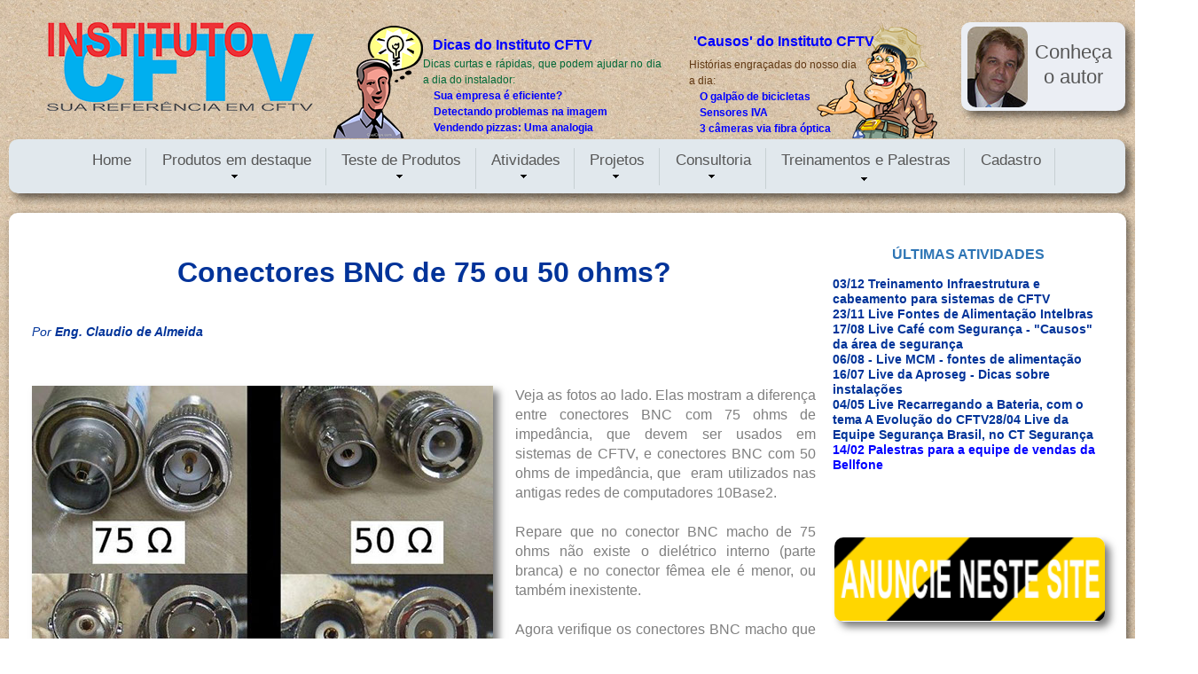

--- FILE ---
content_type: text/html
request_url: http://www.institutocftv.com.br/bnc-75-ou-50-ohms.html
body_size: 86110
content:
<!DOCTYPE html>
<html class="html" lang="pt-BR">
 <head>

  <script type="text/javascript">
   if(typeof Muse == "undefined") window.Muse = {}; window.Muse.assets = {"required":["jquery-1.8.3.min.js", "museutils.js", "jquery.musemenu.js", "webpro.js", "jquery.watch.js", "bnc-75-ou-50-ohms.css"], "outOfDate":[]};
</script>
  
  <meta http-equiv="Content-type" content="text/html;charset=UTF-8"/>
  <meta name="generator" content="2014.3.0.295"/>
  <link rel="shortcut icon" href="images/bnc-75-ou-50-ohms-favicon.ico?3888668050"/>
  <title>BNC 75 ou 50 ohms</title>
  <!-- CSS -->
  <link rel="stylesheet" type="text/css" href="css/site_global.css?20184749"/>
  <link rel="stylesheet" type="text/css" href="css/master_secund_rio.css?204610262"/>
  <link rel="stylesheet" type="text/css" href="css/bnc-75-ou-50-ohms.css?3759116759" id="pagesheet"/>
  <!-- Other scripts -->
  <script type="text/javascript">
   document.documentElement.className += ' js';
</script>
  <!-- JS includes -->
  <!--[if lt IE 9]>
  <script src="scripts/html5shiv.js?4241844378" type="text/javascript"></script>
  <![endif]-->
    <!--HTML Widget code-->
  
<script type="text/javascript">

  (function() {
    var liS = document.createElement('script'); liS.type = "text/javascript"; 
    liS.src = (document.location.protocol == "https:" ? "https:" : "http:") + "//platform.linkedin.com/in.js";
    liS.innerHTML = "lang: pt_BR";
    var s = document.getElementsByTagName('script')[0]; s.parentNode.insertBefore(liS, s);
  })();
</script>

 </head>
 <body>

  <!--HTML Widget code-->
  
<div id="fb-root"></div>
<script>
(function(d, s, id) {
  var js, fjs = d.getElementsByTagName(s)[0];
  if (d.getElementById(id)) return;
  js = d.createElement(s); js.id = id;
  js.src = "//connect.facebook.net/pt_BR/all.js#xfbml=1";
  fjs.parentNode.insertBefore(js, fjs);
}(document, 'script', 'facebook-jssdk'));
</script>

  
  <div class="shadow rounded-corners clearfix" id="page"><!-- column -->
   <div class="position_content" id="page_position_content">
    <div class="clearfix colelem" id="pu2150"><!-- group -->
     <a class="nonblock nontext clip_frame grpelem" id="u2150" href="index.html"><!-- image --><img class="block" id="u2150_img" src="images/instituto%20cftv%20logos.png" alt="" width="301" height="100"/></a>
     <div class="clearfix grpelem" id="pu39190"><!-- group -->
      <div class="clip_frame grpelem" id="u39190"><!-- image -->
       <img class="block" id="u39190_img" src="images/caipira.png" alt="" width="136" height="136"/>
      </div>
      <div class="pointer_cursor clearfix grpelem" id="u39192-5"><!-- content -->
       <a class="block" href="-causos-.html"></a>
       <h1 id="u39192-3"><a class="nonblock" href="-causos-.html"><span id="u39192">'Causos' do Instituto CFTV</span></a></h1>
      </div>
      <div class="clearfix grpelem" id="u42465-13"><!-- content -->
       <p id="u42465-2">Histórias engraçadas do nosso dia a dia:</p>
       <p id="u42465-5"><a class="nonblock" href="o-galpao-de-bcicletas.html">O galpão de bicicletas</a></p>
       <p id="u42465-8"><a class="nonblock" href="sensores-iva.html">Sensores IVA</a></p>
       <p id="u42465-11"><a class="nonblock" href="3-cameras-via-fibra-optica.html">3 câmeras via fibra óptica</a></p>
      </div>
     </div>
     <div class="clearfix grpelem" id="u7517"><!-- group -->
      <a class="nonblock nontext clearfix grpelem" id="u7405-3" href="o-autor.html"><!-- content --><p>&nbsp;</p></a>
      <a class="nonblock nontext clearfix grpelem" id="u7404-4" href="o-autor.html"><!-- content --><p>Conheça o autor</p></a>
      <a class="nonblock nontext clip_frame grpelem" id="u7402" href="o-autor.html"><!-- image --><img class="block" id="u7402_img" src="images/claudio%20reduced69x92.jpg" alt="" width="68" height="91"/></a>
     </div>
     <div class="clearfix grpelem" id="u39184"><!-- group -->
      <div class="pointer_cursor clearfix grpelem" id="u39185-5"><!-- content -->
       <a class="block" href="dicas.html"></a>
       <h1 id="u39185-3"><a class="nonblock" href="dicas.html"><span id="u39185">Dicas do Instituto CFTV</span></a></h1>
      </div>
     </div>
     <div class="clip_frame grpelem" id="u39188"><!-- image -->
      <img class="block" id="u39188_img" src="images/dicas.png" alt="" width="101" height="127"/>
     </div>
     <div class="clearfix grpelem" id="u43213-13"><!-- content -->
      <p>Dicas curtas e rápidas, que podem ajudar no dia a dia do instalador:</p>
      <p id="u43213-5"><a class="nonblock" href="empresa-eficiente.html">Sua empresa é eficiente?</a></p>
      <p id="u43213-8"><a class="nonblock" href="detectando-problemas-na-imagem---parte-i.html">Detectando problemas na imagem</a></p>
      <p id="u43213-11"><a class="nonblock" href="vendendo-pizzas-e-cftv-uma-analogia.html">Vendendo pizzas: Uma analogia</a></p>
     </div>
    </div>
    <div class="clearfix colelem" id="pu39637-3"><!-- group -->
     <div class="clearfix grpelem" id="u39637-3"><!-- content -->
      <p>&nbsp;</p>
     </div>
     <nav class="MenuBar clearfix grpelem" id="menuu6713"><!-- horizontal box -->
      <div class="MenuItemContainer clearfix grpelem" id="u6804"><!-- vertical box -->
       <a class="nonblock nontext MenuItem MenuItemWithSubMenu clearfix colelem" id="u6814" href="index.html"><!-- vertical box --><div class="MenuItemLabel NoWrap clearfix colelem" id="u6815-4"><!-- content --><p>Home</p></div></a>
      </div>
      <div class="MenuItemContainer clearfix grpelem" id="u57532"><!-- vertical box -->
       <a class="nonblock nontext MenuItem MenuItemWithSubMenu clearfix colelem" id="u57549" href="produtos-em-destaque.html"><!-- vertical box --><div class="MenuItemLabel NoWrap clearfix colelem" id="u57551-4"><!-- content --><p>Produtos em destaque</p></div><div class="colelem" id="u57552"><!-- image --></div></a>
       <div class="SubMenu  MenuLevel1 clearfix" id="u57533"><!-- vertical box -->
        <ul class="SubMenuView clearfix colelem" id="u57534"><!-- vertical box -->
         <li class="MenuItemContainer clearfix colelem" id="u75579"><!-- horizontal box --><a class="nonblock nontext MenuItem MenuItemWithSubMenu clearfix grpelem" id="u75580" href="produtos-em-destaque---fontes-intelbras.html"><!-- vertical box --><div class="MenuItemLabel NoWrap clearfix colelem" id="u75583-4"><!-- content --><p>Produtos em destaque - Fontes Intelbras</p></div></a></li>
         <li class="MenuItemContainer clearfix colelem" id="u57655"><!-- horizontal box --><a class="nonblock nontext MenuItem MenuItemWithSubMenu clearfix grpelem" id="u57656" href="produtos-em-destaque---cabo-plenum-da-frapa.html"><!-- vertical box --><div class="MenuItemLabel NoWrap clearfix colelem" id="u57658-4"><!-- content --><p>Produtos em destaque - Cabo Plenum da Frapa</p></div><div class="colelem" id="u57659"><!-- image --></div></a><div class="SubMenu  MenuLevel2 clearfix" id="u57660"><!-- vertical box --><ul class="SubMenuView clearfix colelem" id="u57661"><!-- vertical box --><li class="MenuItemContainer clearfix colelem" id="u78753"><!-- horizontal box --><a class="nonblock nontext MenuItem MenuItemWithSubMenu clearfix grpelem" id="u78754" href="como-adquirir-o-cabo-plenum-da-frapa.html"><!-- vertical box --><div class="MenuItemLabel NoWrap clearfix colelem" id="u78756-4"><!-- content --><p>Como adquirir o cabo Plenum da Frapa</p></div></a></li></ul></div></li>
         <li class="MenuItemContainer clearfix colelem" id="u69295"><!-- horizontal box --><a class="nonblock nontext MenuItem MenuItemWithSubMenu clearfix grpelem" id="u69298" href="produtos-em-destaque---fontes-mcm.html"><!-- vertical box --><div class="MenuItemLabel NoWrap clearfix colelem" id="u69300-4"><!-- content --><p>Produtos em destaque - Fontes MCM</p></div></a></li>
         <li class="MenuItemContainer clearfix colelem" id="u71091"><!-- horizontal box --><a class="nonblock nontext MenuItem MenuItemWithSubMenu clearfix grpelem" id="u71092" href="produtos-em-destaque---connect-pro-conectores.html"><!-- vertical box --><div class="MenuItemLabel NoWrap clearfix colelem" id="u71093-4"><!-- content --><p>Produtos em destaque - Connect Pro conectores</p></div></a></li>
        </ul>
       </div>
      </div>
      <div class="MenuItemContainer clearfix grpelem" id="u6818"><!-- vertical box -->
       <a class="nonblock nontext MenuItem MenuItemWithSubMenu clearfix colelem" id="u6819" href="teste-de-produtos.html"><!-- vertical box --><div class="MenuItemLabel NoWrap clearfix colelem" id="u6821-4"><!-- content --><p>Teste de Produtos</p></div><div class="colelem" id="u6822"><!-- image --></div></a>
       <div class="SubMenu  MenuLevel1 clearfix" id="u6823"><!-- vertical box -->
        <ul class="SubMenuView clearfix colelem" id="u6824"><!-- vertical box -->
         <li class="MenuItemContainer clearfix colelem" id="u75225"><!-- horizontal box --><a class="nonblock nontext MenuItem MenuItemWithSubMenu clearfix grpelem" id="u75228" href="cabos.html"><!-- vertical box --><div class="MenuItemLabel NoWrap clearfix colelem" id="u75229-4"><!-- content --><p>Cabos</p></div><div class="colelem" id="u75230"><!-- image --></div></a><div class="SubMenu  MenuLevel2 clearfix" id="u75226"><!-- vertical box --><ul class="SubMenuView clearfix colelem" id="u75227"><!-- vertical box --><li class="MenuItemContainer clearfix colelem" id="u75454"><!-- horizontal box --><a class="nonblock nontext MenuItem MenuItemWithSubMenu clearfix grpelem" id="u75457" href="beta-cavi--testes-video-analogico.html"><!-- vertical box --><div class="MenuItemLabel NoWrap clearfix colelem" id="u75459-4"><!-- content --><p>Beta Cavi : Testes Video Analogico</p></div></a></li><li class="MenuItemContainer clearfix colelem" id="u75348"><!-- horizontal box --><a class="nonblock nontext MenuItem MenuItemWithSubMenu clearfix grpelem" id="u75351" href="beta-cavi--testes-video-hd.html"><!-- vertical box --><div class="MenuItemLabel NoWrap clearfix colelem" id="u75353-4"><!-- content --><p>Beta Cavi : Testes Video HD</p></div></a></li><li class="MenuItemContainer clearfix colelem" id="u75306"><!-- horizontal box --><a class="nonblock nontext MenuItem MenuItemWithSubMenu clearfix grpelem" id="u75307" href="beta-cavi--testes-video-hd-4-em-1.html"><!-- vertical box --><div class="MenuItemLabel NoWrap clearfix colelem" id="u75308-4"><!-- content --><p>Beta Cavi : Testes Video HD 4 em 1</p></div></a></li><li class="MenuItemContainer clearfix colelem" id="u75255"><!-- horizontal box --><a class="nonblock nontext MenuItem MenuItemWithSubMenu clearfix grpelem" id="u75256" href="beta-cavi-teste-cabo-utp-com-video-hd.html"><!-- vertical box --><div class="MenuItemLabel NoWrap clearfix colelem" id="u75258-4"><!-- content --><p>Beta Cavi: Teste cabo UTP com Video HD</p></div></a></li><li class="MenuItemContainer clearfix colelem" id="u75327"><!-- horizontal box --><a class="nonblock nontext MenuItem MenuItemWithSubMenu clearfix grpelem" id="u75330" href="datalink-teste-do-cabo-hd400.html"><!-- vertical box --><div class="MenuItemLabel NoWrap clearfix colelem" id="u75331-4"><!-- content --><p>&nbsp;Datalink: Teste do cabo HD400</p></div></a></li><li class="MenuItemContainer clearfix colelem" id="u75370"><!-- horizontal box --><a class="nonblock nontext MenuItem MenuItemWithSubMenu clearfix grpelem" id="u75371" href="frapa-testes-cabos-coaxiais.html"><!-- vertical box --><div class="MenuItemLabel NoWrap clearfix colelem" id="u75373-4"><!-- content --><p>Frapa: Testes cabos coaxiais</p></div></a></li><li class="MenuItemContainer clearfix colelem" id="u75391"><!-- horizontal box --><a class="nonblock nontext MenuItem MenuItemWithSubMenu clearfix grpelem" id="u75394" href="giga-testes-cabos-coaxiais-e-utp.html"><!-- vertical box --><div class="MenuItemLabel NoWrap clearfix colelem" id="u75397-4"><!-- content --><p>Giga: Testes cabos coaxiais e UTP</p></div></a></li><li class="MenuItemContainer clearfix colelem" id="u75412"><!-- horizontal box --><a class="nonblock nontext MenuItem MenuItemWithSubMenu clearfix grpelem" id="u75415" href="legrand-testes-video-hd-4-em-1-em-cabo-utp.html"><!-- vertical box --><div class="MenuItemLabel NoWrap clearfix colelem" id="u75417-4"><!-- content --><p>Legrand: Testes Video HD 4 em 1 em cabo UTP</p></div></a></li><li class="MenuItemContainer clearfix colelem" id="u75505"><!-- horizontal box --><a class="nonblock nontext MenuItem MenuItemWithSubMenu clearfix grpelem" id="u75508" href="prysmian--testes-video-hd-4-em-1-uc-home.html"><!-- vertical box --><div class="MenuItemLabel NoWrap clearfix colelem" id="u75510-4"><!-- content --><p>Prysmian : Testes Video HD 4 em 1 UC Home</p></div></a></li><li class="MenuItemContainer clearfix colelem" id="u75433"><!-- horizontal box --><a class="nonblock nontext MenuItem MenuItemWithSubMenu clearfix grpelem" id="u75436" href="prysmian--testes-video-hd-4-em-1-24-awg.html"><!-- vertical box --><div class="MenuItemLabel NoWrap clearfix colelem" id="u75439-4"><!-- content --><p>Prysmian : Testes Video HD 4 em 1 24 AWG</p></div></a></li></ul></div></li>
         <li class="MenuItemContainer clearfix colelem" id="u75204"><!-- horizontal box --><a class="nonblock nontext MenuItem MenuItemWithSubMenu clearfix grpelem" id="u75205" href="fontes.html"><!-- vertical box --><div class="MenuItemLabel NoWrap clearfix colelem" id="u75208-4"><!-- content --><p>Fontes</p></div><div class="colelem" id="u75207"><!-- image --></div></a><div class="SubMenu  MenuLevel2 clearfix" id="u75209"><!-- vertical box --><ul class="SubMenuView clearfix colelem" id="u75210"><!-- vertical box --><li class="MenuItemContainer clearfix colelem" id="u75557"><!-- horizontal box --><a class="nonblock nontext MenuItem MenuItemWithSubMenu clearfix grpelem" id="u75558" href="intelbras-teste-fontes.html"><!-- vertical box --><div class="MenuItemLabel NoWrap clearfix colelem" id="u75560-4"><!-- content --><p>Intelbras: teste fontes</p></div></a></li><li class="MenuItemContainer clearfix colelem" id="u75526"><!-- horizontal box --><a class="nonblock nontext MenuItem MenuItemWithSubMenu clearfix grpelem" id="u75527" href="mcm-teste-fontes.html"><!-- vertical box --><div class="MenuItemLabel NoWrap clearfix colelem" id="u75529-4"><!-- content --><p>MCM: teste fontes</p></div></a></li></ul></div></li>
        </ul>
       </div>
      </div>
      <div class="MenuItemContainer clearfix grpelem" id="u6714"><!-- vertical box -->
       <a class="nonblock nontext MenuItem MenuItemWithSubMenu clearfix colelem" id="u6752" href="atividades.html"><!-- vertical box --><div class="MenuItemLabel NoWrap clearfix colelem" id="u6754-4"><!-- content --><p>Atividades</p></div><div class="colelem" id="u6753"><!-- image --></div></a>
       <div class="SubMenu  MenuLevel1 clearfix" id="u6715"><!-- vertical box -->
        <ul class="SubMenuView clearfix colelem" id="u6716"><!-- vertical box -->
         <li class="MenuItemContainer clearfix colelem" id="u63761"><!-- horizontal box --><a class="nonblock nontext MenuItem MenuItemWithSubMenu clearfix grpelem" id="u63762" href="happy-hour-da-seguranca---ct-seguranca.html"><!-- vertical box --><div class="MenuItemLabel NoWrap clearfix colelem" id="u63763-4"><!-- content --><p>Happy Hour da Seguranca - CT Seguranca</p></div></a></li>
         <li class="MenuItemContainer clearfix colelem" id="u63093"><!-- horizontal box --><a class="nonblock nontext MenuItem MenuItemWithSubMenu clearfix grpelem" id="u63094" href="palestras-frapa---mcm---bellfone.html"><!-- vertical box --><div class="MenuItemLabel NoWrap clearfix colelem" id="u63095-4"><!-- content --><p>Palestras Frapa - MCM - Bellfone</p></div></a></li>
         <li class="MenuItemContainer clearfix colelem" id="u62922"><!-- horizontal box --><a class="nonblock nontext MenuItem MenuItemWithSubMenu clearfix grpelem" id="u62923" href="palestras-frapa---mcm---emporio-da-seguranca-2020.html"><!-- vertical box --><div class="MenuItemLabel NoWrap clearfix colelem" id="u62924-4"><!-- content --><p>Palestras Frapa - MCM - Emporio da Seguranca 2020</p></div></a></li>
         <li class="MenuItemContainer clearfix colelem" id="u62677"><!-- horizontal box --><a class="nonblock nontext MenuItem MenuItemWithSubMenu clearfix grpelem" id="u62680" href="palestra-frapa---di-pauli.html"><!-- vertical box --><div class="MenuItemLabel NoWrap clearfix colelem" id="u62681-4"><!-- content --><p>Palestra Frapa - Di Pauli</p></div></a></li>
         <li class="MenuItemContainer clearfix colelem" id="u62483"><!-- horizontal box --><a class="nonblock nontext MenuItem MenuItemWithSubMenu clearfix grpelem" id="u62486" href="palestra-frapa---securicam.html"><!-- vertical box --><div class="MenuItemLabel NoWrap clearfix colelem" id="u62489-4"><!-- content --><p>Palestra Frapa - Securicam</p></div></a></li>
         <li class="MenuItemContainer clearfix colelem" id="u56775"><!-- horizontal box --><a class="nonblock nontext MenuItem MenuItemWithSubMenu clearfix grpelem" id="u57107" href="treinamento-ct----infraestrutura-e-cabeamento-para-cftv.html"><!-- vertical box --><div class="MenuItemLabel NoWrap clearfix colelem" id="u57108-4"><!-- content --><p>Treinamento CT -&nbsp; Infraestrutura e cabeamento para CFTV</p></div></a></li>
         <li class="MenuItemContainer clearfix colelem" id="u55870"><!-- horizontal box --><a class="nonblock nontext MenuItem MenuItemWithSubMenu clearfix grpelem" id="u55873" href="palestras-frapa---mcm---emporio-da-seguranca-2019.html"><!-- vertical box --><div class="MenuItemLabel NoWrap clearfix colelem" id="u55875-4"><!-- content --><p>Palestras Frapa - MCM - Emporio da Seguranca 2019</p></div></a></li>
         <li class="MenuItemContainer clearfix colelem" id="u78824"><!-- horizontal box --><a class="nonblock nontext MenuItem MenuItemWithSubMenu clearfix grpelem" id="u78825" href="treinamento-mega-visao---quanto-cobrar---a-proposta.html"><!-- vertical box --><div class="MenuItemLabel NoWrap clearfix colelem" id="u78827-4"><!-- content --><p>Treinamento Mega Visao - Quanto cobrar - A proposta</p></div></a></li>
         <li class="MenuItemContainer clearfix colelem" id="u54648"><!-- horizontal box --><a class="nonblock nontext MenuItem MenuItemWithSubMenu clearfix grpelem" id="u54649" href="palestras-frapa---route-66.html"><!-- vertical box --><div class="MenuItemLabel NoWrap clearfix colelem" id="u54651-4"><!-- content --><p>Palestras Frapa - Route 66</p></div></a></li>
         <li class="MenuItemContainer clearfix colelem" id="u54514"><!-- horizontal box --><a class="nonblock nontext MenuItem MenuItemWithSubMenu clearfix grpelem" id="u54517" href="palestras-frapa---bahia.html"><!-- vertical box --><div class="MenuItemLabel NoWrap clearfix colelem" id="u54520-4"><!-- content --><p>Palestras Frapa - Bahia</p></div></a></li>
         <li class="MenuItemContainer clearfix colelem" id="u53610"><!-- horizontal box --><a class="nonblock nontext MenuItem MenuItemWithSubMenu clearfix grpelem" id="u53611" href="palestras-frapa---campinas.html"><!-- vertical box --><div class="MenuItemLabel NoWrap clearfix colelem" id="u53612-4"><!-- content --><p>Palestras Frapa - Campinas</p></div></a></li>
         <li class="MenuItemContainer clearfix colelem" id="u52943"><!-- horizontal box --><a class="nonblock nontext MenuItem MenuItemWithSubMenu clearfix grpelem" id="u52944" href="visita-giga-multilaser.html"><!-- vertical box --><div class="MenuItemLabel NoWrap clearfix colelem" id="u52945-4"><!-- content --><p>Visita Giga Multilaser</p></div></a></li>
         <li class="MenuItemContainer clearfix colelem" id="u52571"><!-- horizontal box --><a class="nonblock nontext MenuItem MenuItemWithSubMenu clearfix grpelem" id="u52572" href="visita-frapa.html"><!-- vertical box --><div class="MenuItemLabel NoWrap clearfix colelem" id="u52573-4"><!-- content --><p>Visita Frapa</p></div></a></li>
         <li class="MenuItemContainer clearfix colelem" id="u43631"><!-- horizontal box --><a class="nonblock nontext MenuItem MenuItemWithSubMenu clearfix grpelem" id="u43634" href="conquiste!---telemel.html"><!-- vertical box --><div class="MenuItemLabel NoWrap clearfix colelem" id="u43636-4"><!-- content --><p>Conquiste! - Telemel</p></div></a></li>
         <li class="MenuItemContainer clearfix colelem" id="u52986"><!-- horizontal box --><a class="nonblock nontext MenuItem MenuItemWithSubMenu clearfix grpelem" id="u52987" href="treinamento-na-vianet.html"><!-- vertical box --><div class="MenuItemLabel NoWrap clearfix colelem" id="u52990-4"><!-- content --><p>Treinamento na Vianet</p></div></a></li>
         <li class="MenuItemContainer clearfix colelem" id="u77344"><!-- horizontal box --><a class="nonblock nontext MenuItem MenuItemWithSubMenu clearfix grpelem" id="u77345" href="workshop-cse.html"><!-- vertical box --><div class="MenuItemLabel NoWrap clearfix colelem" id="u77346-4"><!-- content --><p>Workshop CSE</p></div></a></li>
         <li class="MenuItemContainer clearfix colelem" id="u77365"><!-- horizontal box --><a class="nonblock nontext MenuItem MenuItemWithSubMenu clearfix grpelem" id="u77368" href="curso-infraestrutura-e-cabeamento-para-cftv---cse.html"><!-- vertical box --><div class="MenuItemLabel NoWrap clearfix colelem" id="u77371-4"><!-- content --><p>Curso Infraestrutura e cabeamento para CFTV - CSE</p></div></a></li>
         <li class="MenuItemContainer clearfix colelem" id="u77386"><!-- horizontal box --><a class="nonblock nontext MenuItem MenuItemWithSubMenu clearfix grpelem" id="u77389" href="palestras-beta-cavi---exposec-2018.html"><!-- vertical box --><div class="MenuItemLabel NoWrap clearfix colelem" id="u77392-4"><!-- content --><p>Palestras Beta Cavi - Exposec 2018</p></div></a></li>
         <li class="MenuItemContainer clearfix colelem" id="u77433"><!-- horizontal box --><a class="nonblock nontext MenuItem MenuItemWithSubMenu clearfix grpelem" id="u77436" href="ciclo-de-palestras-beta-cavi-na-hikvision-02-17.html"><!-- vertical box --><div class="MenuItemLabel NoWrap clearfix colelem" id="u77438-4"><!-- content --><p>Ciclo de palestras Beta Cavi na Hikvision 02-17</p></div></a></li>
         <li class="MenuItemContainer clearfix colelem" id="u77407"><!-- horizontal box --><a class="nonblock nontext MenuItem MenuItemWithSubMenu clearfix grpelem" id="u77410" href="treinamentos-na-cse----maio-2018.html"><!-- vertical box --><div class="MenuItemLabel NoWrap clearfix colelem" id="u77412-4"><!-- content --><p>Treinamentos na CSE&nbsp; - Maio 2018</p></div></a></li>
         <li class="MenuItemContainer clearfix colelem" id="u77454"><!-- horizontal box --><a class="nonblock nontext MenuItem MenuItemWithSubMenu clearfix grpelem" id="u77455" href="curso-fundamentos-de-cftv-02-17.html"><!-- vertical box --><div class="MenuItemLabel NoWrap clearfix colelem" id="u77456-4"><!-- content --><p>Curso Fundamentos de CFTV 02-17</p></div></a></li>
         <li class="MenuItemContainer clearfix colelem" id="u77475"><!-- horizontal box --><a class="nonblock nontext MenuItem MenuItemWithSubMenu clearfix grpelem" id="u77478" href="palestra-beta-cavi---movement-2017.html"><!-- vertical box --><div class="MenuItemLabel NoWrap clearfix colelem" id="u77480-4"><!-- content --><p>Palestra Beta Cavi - Movement 2017</p></div></a></li>
         <li class="MenuItemContainer clearfix colelem" id="u77517"><!-- horizontal box --><a class="nonblock nontext MenuItem MenuItemWithSubMenu clearfix grpelem" id="u77520" href="palestras-beta-cavi---planalto-central.html"><!-- vertical box --><div class="MenuItemLabel NoWrap clearfix colelem" id="u77523-4"><!-- content --><p>Palestras Beta Cavi - Planalto Central</p></div></a></li>
         <li class="MenuItemContainer clearfix colelem" id="u77538"><!-- horizontal box --><a class="nonblock nontext MenuItem MenuItemWithSubMenu clearfix grpelem" id="u77539" href="palestras-beta-cavi---exposec-2017.html"><!-- vertical box --><div class="MenuItemLabel NoWrap clearfix colelem" id="u77542-4"><!-- content --><p>Palestras Beta Cavi - Exposec 2017</p></div></a></li>
         <li class="MenuItemContainer clearfix colelem" id="u77559"><!-- horizontal box --><a class="nonblock nontext MenuItem MenuItemWithSubMenu clearfix grpelem" id="u77562" href="palestras-beta-cavi---modesto-bh.html"><!-- vertical box --><div class="MenuItemLabel NoWrap clearfix colelem" id="u77564-4"><!-- content --><p>Palestras Beta Cavi - Modesto BH</p></div></a></li>
         <li class="MenuItemContainer clearfix colelem" id="u77580"><!-- horizontal box --><a class="nonblock nontext MenuItem MenuItemWithSubMenu clearfix grpelem" id="u77581" href="palestras-beta-cavi---modesto-varginha.html"><!-- vertical box --><div class="MenuItemLabel NoWrap clearfix colelem" id="u77583-4"><!-- content --><p>Palestras Beta Cavi - Modesto Varginha</p></div></a></li>
         <li class="MenuItemContainer clearfix colelem" id="u77601"><!-- horizontal box --><a class="nonblock nontext MenuItem MenuItemWithSubMenu clearfix grpelem" id="u77604" href="palestras-beta-cavi---macro---cuiaba.html"><!-- vertical box --><div class="MenuItemLabel NoWrap clearfix colelem" id="u77606-4"><!-- content --><p>Palestras Beta Cavi - Macro - Cuiaba</p></div></a></li>
         <li class="MenuItemContainer clearfix colelem" id="u77622"><!-- horizontal box --><a class="nonblock nontext MenuItem MenuItemWithSubMenu clearfix grpelem" id="u77623" href="curso-infraestrutura-e-cabeamento-para-cftv---mais-alerta.html"><!-- vertical box --><div class="MenuItemLabel NoWrap clearfix colelem" id="u77624-4"><!-- content --><p>Curso Infraestrutura e cabeamento para CFTV - Mais Alerta</p></div></a></li>
         <li class="MenuItemContainer clearfix colelem" id="u77955"><!-- horizontal box --><a class="nonblock nontext MenuItem MenuItemWithSubMenu clearfix grpelem" id="u77956" href="curso-infraestrutura-e-cabeamento-para-cftv-11-16.html"><!-- vertical box --><div class="MenuItemLabel NoWrap clearfix colelem" id="u77958-4"><!-- content --><p>Curso Infraestrutura e cabeamento para CFTV 11-16</p></div></a></li>
         <li class="MenuItemContainer clearfix colelem" id="u77976"><!-- horizontal box --><a class="nonblock nontext MenuItem MenuItemWithSubMenu clearfix grpelem" id="u77977" href="palestra-beta-cavi--hikvision.html"><!-- vertical box --><div class="MenuItemLabel NoWrap clearfix colelem" id="u77979-4"><!-- content --><p>Palestra Beta Cavi -Hikvision</p></div></a></li>
         <li class="MenuItemContainer clearfix colelem" id="u77997"><!-- horizontal box --><a class="nonblock nontext MenuItem MenuItemWithSubMenu clearfix grpelem" id="u78000" href="palestra-av-global.html"><!-- vertical box --><div class="MenuItemLabel NoWrap clearfix colelem" id="u78003-4"><!-- content --><p>Palestra AV Global</p></div></a></li>
         <li class="MenuItemContainer clearfix colelem" id="u78018"><!-- horizontal box --><a class="nonblock nontext MenuItem MenuItemWithSubMenu clearfix grpelem" id="u78019" href="curso-fundamentos-de-cftv-10-16.html"><!-- vertical box --><div class="MenuItemLabel NoWrap clearfix colelem" id="u78021-4"><!-- content --><p>Curso Fundamentos de CFTV 10-16</p></div></a></li>
         <li class="MenuItemContainer clearfix colelem" id="u78039"><!-- horizontal box --><a class="nonblock nontext MenuItem MenuItemWithSubMenu clearfix grpelem" id="u78042" href="como-ganhar-mais-projetos-sendo-mais-eficiente.html"><!-- vertical box --><div class="MenuItemLabel NoWrap clearfix colelem" id="u78043-4"><!-- content --><p>Como ganhar mais projetos sendo mais eficiente</p></div></a></li>
         <li class="MenuItemContainer clearfix colelem" id="u78060"><!-- horizontal box --><a class="nonblock nontext MenuItem MenuItemWithSubMenu clearfix grpelem" id="u78061" href="palestras-na-expocon.html"><!-- vertical box --><div class="MenuItemLabel NoWrap clearfix colelem" id="u78062-4"><!-- content --><p>Palestras na Expocon</p></div></a></li>
         <li class="MenuItemContainer clearfix colelem" id="u78081"><!-- horizontal box --><a class="nonblock nontext MenuItem MenuItemWithSubMenu clearfix grpelem" id="u78084" href="curso-vendas-tecnicas-abese-09-16.html"><!-- vertical box --><div class="MenuItemLabel NoWrap clearfix colelem" id="u78085-4"><!-- content --><p>Curso Vendas Tecnicas ABESE 09-16</p></div></a></li>
         <li class="MenuItemContainer clearfix colelem" id="u78102"><!-- horizontal box --><a class="nonblock nontext MenuItem MenuItemWithSubMenu clearfix grpelem" id="u78105" href="palestra-beta-cavi---exseg.html"><!-- vertical box --><div class="MenuItemLabel NoWrap clearfix colelem" id="u78106-4"><!-- content --><p>Palestra Beta Cavi - Exseg</p></div></a></li>
         <li class="MenuItemContainer clearfix colelem" id="u78123"><!-- horizontal box --><a class="nonblock nontext MenuItem MenuItemWithSubMenu clearfix grpelem" id="u78126" href="palestra-beta-cavi---imperio.html"><!-- vertical box --><div class="MenuItemLabel NoWrap clearfix colelem" id="u78128-4"><!-- content --><p>Palestra Beta Cavi - Imperio</p></div></a></li>
         <li class="MenuItemContainer clearfix colelem" id="u78144"><!-- horizontal box --><a class="nonblock nontext MenuItem MenuItemWithSubMenu clearfix grpelem" id="u78145" href="palestra-beta-cavi---fiel.html"><!-- vertical box --><div class="MenuItemLabel NoWrap clearfix colelem" id="u78146-4"><!-- content --><p>Palestra Beta Cavi - Fiel</p></div></a></li>
         <li class="MenuItemContainer clearfix colelem" id="u78165"><!-- horizontal box --><a class="nonblock nontext MenuItem MenuItemWithSubMenu clearfix grpelem" id="u78166" href="palestras-beta-cavi---dts.html"><!-- vertical box --><div class="MenuItemLabel NoWrap clearfix colelem" id="u78168-4"><!-- content --><p>Palestras Beta Cavi - DTS</p></div></a></li>
         <li class="MenuItemContainer clearfix colelem" id="u78186"><!-- horizontal box --><a class="nonblock nontext MenuItem MenuItemWithSubMenu clearfix grpelem" id="u78187" href="treinamento-beta-cavi---megams.html"><!-- vertical box --><div class="MenuItemLabel NoWrap clearfix colelem" id="u78190-4"><!-- content --><p>Treinamento Beta Cavi - Megams</p></div></a></li>
         <li class="MenuItemContainer clearfix colelem" id="u78207"><!-- horizontal box --><a class="nonblock nontext MenuItem MenuItemWithSubMenu clearfix grpelem" id="u78208" href="congresso-da-sia---isc-2016.html"><!-- vertical box --><div class="MenuItemLabel NoWrap clearfix colelem" id="u78211-4"><!-- content --><p>Congresso da SIA - ISC 2016</p></div></a></li>
         <li class="MenuItemContainer clearfix colelem" id="u78228"><!-- horizontal box --><a class="nonblock nontext MenuItem MenuItemWithSubMenu clearfix grpelem" id="u78231" href="palestra-beta-cavi---gravatin.html"><!-- vertical box --><div class="MenuItemLabel NoWrap clearfix colelem" id="u78232-4"><!-- content --><p>Palestra Beta Cavi - Gravatin</p></div></a></li>
         <li class="MenuItemContainer clearfix colelem" id="u78249"><!-- horizontal box --><a class="nonblock nontext MenuItem MenuItemWithSubMenu clearfix grpelem" id="u78252" href="palestras-beta-cavi---dhp.html"><!-- vertical box --><div class="MenuItemLabel NoWrap clearfix colelem" id="u78254-4"><!-- content --><p>Palestras Beta Cavi - DHP</p></div></a></li>
         <li class="MenuItemContainer clearfix colelem" id="u78270"><!-- horizontal box --><a class="nonblock nontext MenuItem MenuItemWithSubMenu clearfix grpelem" id="u78271" href="palestras-beta-cavi---exposec-2016.html"><!-- vertical box --><div class="MenuItemLabel NoWrap clearfix colelem" id="u78272-4"><!-- content --><p>Palestras Beta Cavi - Exposec 2016</p></div></a></li>
         <li class="MenuItemContainer clearfix colelem" id="u78291"><!-- horizontal box --><a class="nonblock nontext MenuItem MenuItemWithSubMenu clearfix grpelem" id="u78292" href="palestra-beta-cavi---brasilseg.html"><!-- vertical box --><div class="MenuItemLabel NoWrap clearfix colelem" id="u78293-4"><!-- content --><p>Palestra Beta Cavi - BrasilSeg</p></div></a></li>
         <li class="MenuItemContainer clearfix colelem" id="u78312"><!-- horizontal box --><a class="nonblock nontext MenuItem MenuItemWithSubMenu clearfix grpelem" id="u78315" href="palestra-baluns-utp---bycon.html"><!-- vertical box --><div class="MenuItemLabel NoWrap clearfix colelem" id="u78316-4"><!-- content --><p>Palestra Baluns UTP - Bycon</p></div></a></li>
         <li class="MenuItemContainer clearfix colelem" id="u78333"><!-- horizontal box --><a class="nonblock nontext MenuItem MenuItemWithSubMenu clearfix grpelem" id="u78336" href="curso-projetos-abese-05-16.html"><!-- vertical box --><div class="MenuItemLabel NoWrap clearfix colelem" id="u78338-4"><!-- content --><p>Curso Projetos ABESE 05-16</p></div></a></li>
         <li class="MenuItemContainer clearfix colelem" id="u78354"><!-- horizontal box --><a class="nonblock nontext MenuItem MenuItemWithSubMenu clearfix grpelem" id="u78355" href="palestras-beta-cavi---intersat.html"><!-- vertical box --><div class="MenuItemLabel NoWrap clearfix colelem" id="u78357-4"><!-- content --><p>Palestras Beta Cavi - Intersat</p></div></a></li>
         <li class="MenuItemContainer clearfix colelem" id="u78375"><!-- horizontal box --><a class="nonblock nontext MenuItem MenuItemWithSubMenu clearfix grpelem" id="u78378" href="treinamentos-beta-cavi---rossi-1215.html"><!-- vertical box --><div class="MenuItemLabel NoWrap clearfix colelem" id="u78381-4"><!-- content --><p>Treinamentos Beta Cavi - Rossi 1215</p></div></a></li>
         <li class="MenuItemContainer clearfix colelem" id="u78396"><!-- horizontal box --><a class="nonblock nontext MenuItem MenuItemWithSubMenu clearfix grpelem" id="u78397" href="feira-isc-2015.html"><!-- vertical box --><div class="MenuItemLabel NoWrap clearfix colelem" id="u78400-4"><!-- content --><p>Feira ISC 2015</p></div></a></li>
         <li class="MenuItemContainer clearfix colelem" id="u78417"><!-- horizontal box --><a class="nonblock nontext MenuItem MenuItemWithSubMenu clearfix grpelem" id="u78420" href="congresso-da-sia---isc-2015.html"><!-- vertical box --><div class="MenuItemLabel NoWrap clearfix colelem" id="u78422-4"><!-- content --><p>Congresso da SIA - ISC 2015</p></div></a></li>
         <li class="MenuItemContainer clearfix colelem" id="u78438"><!-- horizontal box --><a class="nonblock nontext MenuItem MenuItemWithSubMenu clearfix grpelem" id="u78439" href="treinamento-beta-cavi---gpa---dpe.html"><!-- vertical box --><div class="MenuItemLabel NoWrap clearfix colelem" id="u78442-4"><!-- content --><p>Treinamento Beta Cavi - GPA - DPE</p></div></a></li>
         <li class="MenuItemContainer clearfix colelem" id="u78459"><!-- horizontal box --><a class="nonblock nontext MenuItem MenuItemWithSubMenu clearfix grpelem" id="u78462" href="treinamento-beta-cavi---ficael.html"><!-- vertical box --><div class="MenuItemLabel NoWrap clearfix colelem" id="u78465-4"><!-- content --><p>Treinamento Beta Cavi - Ficael</p></div></a></li>
         <li class="MenuItemContainer clearfix colelem" id="u78480"><!-- horizontal box --><a class="nonblock nontext MenuItem MenuItemWithSubMenu clearfix grpelem" id="u78483" href="treinamentos-beta-cavi---modesto.html"><!-- vertical box --><div class="MenuItemLabel NoWrap clearfix colelem" id="u78486-4"><!-- content --><p>Treinamentos Beta Cavi - Modesto</p></div></a></li>
         <li class="MenuItemContainer clearfix colelem" id="u78501"><!-- horizontal box --><a class="nonblock nontext MenuItem MenuItemWithSubMenu clearfix grpelem" id="u78504" href="treinamentos-beta-cavi---rs---pr.html"><!-- vertical box --><div class="MenuItemLabel NoWrap clearfix colelem" id="u78507-4"><!-- content --><p>Treinamentos Beta Cavi - RS - PR</p></div></a></li>
         <li class="MenuItemContainer clearfix colelem" id="u78522"><!-- horizontal box --><a class="nonblock nontext MenuItem MenuItemWithSubMenu clearfix grpelem" id="u78525" href="treinamento-beta-cavi---loja-eletrica.html"><!-- vertical box --><div class="MenuItemLabel NoWrap clearfix colelem" id="u78527-4"><!-- content --><p>Treinamento Beta Cavi - Loja Eletrica</p></div></a></li>
         <li class="MenuItemContainer clearfix colelem" id="u78543"><!-- horizontal box --><a class="nonblock nontext MenuItem MenuItemWithSubMenu clearfix grpelem" id="u78544" href="palestra-na-ip-convention-2015.html"><!-- vertical box --><div class="MenuItemLabel NoWrap clearfix colelem" id="u78546-4"><!-- content --><p>Palestra na IP Convention 2015</p></div></a></li>
         <li class="MenuItemContainer clearfix colelem" id="u78564"><!-- horizontal box --><a class="nonblock nontext MenuItem MenuItemWithSubMenu clearfix grpelem" id="u78565" href="beta-cavi-na-ip-convention-2015.html"><!-- vertical box --><div class="MenuItemLabel NoWrap clearfix colelem" id="u78566-4"><!-- content --><p>Beta Cavi na IP Convention 2015</p></div></a></li>
         <li class="MenuItemContainer clearfix colelem" id="u78585"><!-- horizontal box --><a class="nonblock nontext MenuItem MenuItemWithSubMenu clearfix grpelem" id="u78586" href="2-congresso-digital-security.html"><!-- vertical box --><div class="MenuItemLabel NoWrap clearfix colelem" id="u78588-4"><!-- content --><p>2 congresso digital security</p></div></a></li>
        </ul>
       </div>
      </div>
      <div class="MenuItemContainer clearfix grpelem" id="u6797"><!-- vertical box -->
       <a class="nonblock nontext MenuItem MenuItemWithSubMenu clearfix colelem" id="u6800" href="projetos.html"><!-- vertical box --><div class="MenuItemLabel NoWrap clearfix colelem" id="u6802-4"><!-- content --><p>Projetos</p></div><div class="colelem" id="u6801"><!-- image --></div></a>
       <div class="SubMenu  MenuLevel1 clearfix" id="u6798"><!-- vertical box -->
        <ul class="SubMenuView clearfix colelem" id="u6799"><!-- vertical box -->
         <li class="MenuItemContainer clearfix colelem" id="u26031"><!-- horizontal box --><a class="nonblock nontext MenuItem MenuItemWithSubMenu clearfix grpelem" id="u26032" href="projetos-executados.html"><!-- vertical box --><div class="MenuItemLabel NoWrap clearfix colelem" id="u26035-4"><!-- content --><p>Projetos executados</p></div><div class="colelem" id="u26034"><!-- image --></div></a><div class="SubMenu  MenuLevel2 clearfix" id="u26036"><!-- vertical box --><ul class="SubMenuView clearfix colelem" id="u26037"><!-- vertical box --><li class="MenuItemContainer clearfix colelem" id="u26045"><!-- horizontal box --><a class="nonblock nontext MenuItem MenuItemWithSubMenu clearfix grpelem" id="u26046" href="projeto-cond.-jardim-park-house.html"><!-- vertical box --><div class="MenuItemLabel NoWrap clearfix colelem" id="u26048-4"><!-- content --><p>&nbsp;Projeto Cond. Jardim Park House</p></div></a></li></ul></div></li>
        </ul>
       </div>
      </div>
      <div class="MenuItemContainer clearfix grpelem" id="u6769"><!-- vertical box -->
       <a class="nonblock nontext MenuItem MenuItemWithSubMenu clearfix colelem" id="u6770" href="consultoria.html"><!-- vertical box --><div class="MenuItemLabel NoWrap clearfix colelem" id="u6773-4"><!-- content --><p>Consultoria</p></div><div class="colelem" id="u6772"><!-- image --></div></a>
       <div class="SubMenu  MenuLevel1 clearfix" id="u6774"><!-- vertical box -->
        <ul class="SubMenuView clearfix colelem" id="u6775"><!-- vertical box -->
         <li class="MenuItemContainer clearfix colelem" id="u6776"><!-- horizontal box --><a class="nonblock nontext MenuItem MenuItemWithSubMenu clearfix grpelem" id="u6777" href="site.html"><!-- vertical box --><div class="MenuItemLabel NoWrap clearfix colelem" id="u6780-4"><!-- content --><p>Site</p></div><div class="colelem" id="u6778"><!-- image --></div></a><div class="SubMenu  MenuLevel2 clearfix" id="u6781"><!-- vertical box --><ul class="SubMenuView clearfix colelem" id="u6782"><!-- vertical box --><li class="MenuItemContainer clearfix colelem" id="u26448"><!-- horizontal box --><a class="nonblock nontext MenuItem MenuItemWithSubMenu clearfix grpelem" id="u26449" href="anuncios.html"><!-- vertical box --><div class="MenuItemLabel NoWrap clearfix colelem" id="u26451-4"><!-- content --><p>Anuncios</p></div></a></li></ul></div></li>
         <li class="MenuItemContainer clearfix colelem" id="u26352"><!-- horizontal box --><a class="nonblock nontext MenuItem MenuItemWithSubMenu clearfix grpelem" id="u26355" href="estudos.html"><!-- vertical box --><div class="MenuItemLabel NoWrap clearfix colelem" id="u26357-4"><!-- content --><p>Estudos</p></div><div class="colelem" id="u26358"><!-- image --></div></a><div class="SubMenu  MenuLevel2 clearfix" id="u26353"><!-- vertical box --><ul class="SubMenuView clearfix colelem" id="u26354"><!-- vertical box --><li class="MenuItemContainer clearfix colelem" id="u26367"><!-- horizontal box --><a class="nonblock nontext MenuItem MenuItemWithSubMenu clearfix grpelem" id="u26368" href="estudo-de-mobiliario-para-cftv---ellan.html"><!-- vertical box --><div class="MenuItemLabel NoWrap clearfix colelem" id="u26370-4"><!-- content --><p>Estudo de mobiliario para CFTV - Ellan</p></div></a></li></ul></div></li>
         <li class="MenuItemContainer clearfix colelem" id="u26201"><!-- horizontal box --><a class="nonblock nontext MenuItem MenuItemWithSubMenu clearfix grpelem" id="u26204" href="parceiros.html"><!-- vertical box --><div class="MenuItemLabel NoWrap clearfix colelem" id="u26206-4"><!-- content --><p>Parceiros</p></div></a></li>
         <li class="MenuItemContainer clearfix colelem" id="u6783"><!-- horizontal box --><a class="nonblock nontext MenuItem MenuItemWithSubMenu clearfix grpelem" id="u6784" href="e-mail-marketing.html"><!-- vertical box --><div class="MenuItemLabel NoWrap clearfix colelem" id="u6786-4"><!-- content --><p>E-mail Marketing</p></div><div class="colelem" id="u6785"><!-- image --></div></a><div class="SubMenu  MenuLevel2 clearfix" id="u6788"><!-- vertical box --><ul class="SubMenuView clearfix colelem" id="u6789"><!-- vertical box --><li class="MenuItemContainer clearfix colelem" id="u25047"><!-- horizontal box --><a class="nonblock nontext MenuItem MenuItemWithSubMenu clearfix grpelem" id="u25048" href="e-mail-marketing-vigia-online.html"><!-- vertical box --><div class="MenuItemLabel NoWrap clearfix colelem" id="u25050-4"><!-- content --><p>E-mail Marketing Vigia Online</p></div></a></li><li class="MenuItemContainer clearfix colelem" id="u26502"><!-- horizontal box --><a class="nonblock nontext MenuItem MenuItemWithSubMenu clearfix grpelem" id="u26503" href="e-mail-marketing-ellan.html"><!-- vertical box --><div class="MenuItemLabel NoWrap clearfix colelem" id="u26504-4"><!-- content --><p>E-mail Marketing Ellan</p></div></a></li><li class="MenuItemContainer clearfix colelem" id="u26641"><!-- horizontal box --><a class="nonblock nontext MenuItem MenuItemWithSubMenu clearfix grpelem" id="u26644" href="e-mail-marketing-ara-solution.html"><!-- vertical box --><div class="MenuItemLabel NoWrap clearfix colelem" id="u26646-4"><!-- content --><p>E-mail Marketing ARA Solution</p></div></a></li></ul></div></li>
        </ul>
       </div>
      </div>
      <div class="MenuItemContainer clearfix grpelem" id="u6825"><!-- vertical box -->
       <a class="nonblock nontext MenuItem MenuItemWithSubMenu clearfix colelem" id="u6826" href="treinamentos-e-palestras.html"><!-- vertical box --><div class="MenuItemLabel NoWrap clearfix colelem" id="u6829-4"><!-- content --><p>Treinamentos e Palestras</p></div><div class="colelem" id="u6827"><!-- image --></div></a>
       <div class="SubMenu  MenuLevel1 clearfix" id="u6830"><!-- vertical box -->
        <ul class="SubMenuView clearfix colelem" id="u6831"><!-- vertical box -->
         <li class="MenuItemContainer clearfix colelem" id="u39002"><!-- horizontal box --><a class="nonblock nontext MenuItem MenuItemWithSubMenu clearfix grpelem" id="u39003" href="a-proposta---quanto-cobrar.html"><!-- vertical box --><div class="MenuItemLabel NoWrap clearfix colelem" id="u39004-4"><!-- content --><p>A proposta - Quanto cobrar</p></div></a></li>
         <li class="MenuItemContainer clearfix colelem" id="u35350"><!-- horizontal box --><a class="nonblock nontext MenuItem MenuItemWithSubMenu clearfix grpelem" id="u35351" href="se-aprofundando-em-cftv.html"><!-- vertical box --><div class="MenuItemLabel NoWrap clearfix colelem" id="u35353-4"><!-- content --><p>Se aprofundando em CFTV</p></div></a></li>
         <li class="MenuItemContainer clearfix colelem" id="u35440"><!-- horizontal box --><a class="nonblock nontext MenuItem MenuItemWithSubMenu clearfix grpelem" id="u35441" href="se-aprofundando-em-cftv---com-enfase-em-seu-produto.html"><!-- vertical box --><div class="MenuItemLabel NoWrap clearfix colelem" id="u35442-4"><!-- content --><p>Se aprofundando em CFTV - com enfase em seu produto</p></div></a></li>
         <li class="MenuItemContainer clearfix colelem" id="u35479"><!-- horizontal box --><a class="nonblock nontext MenuItem MenuItemWithSubMenu clearfix grpelem" id="u35480" href="projetos-e-orcamentos-para-cftv.html"><!-- vertical box --><div class="MenuItemLabel NoWrap clearfix colelem" id="u35481-4"><!-- content --><p>Projetos e Orcamentos para CFTV</p></div></a></li>
         <li class="MenuItemContainer clearfix colelem" id="u35517"><!-- horizontal box --><a class="nonblock nontext MenuItem MenuItemWithSubMenu clearfix grpelem" id="u35520" href="como-vender-sistemas-de-seguranca.html"><!-- vertical box --><div class="MenuItemLabel NoWrap clearfix colelem" id="u35522-4"><!-- content --><p>Como vender sistemas de seguranca</p></div></a></li>
         <li class="MenuItemContainer clearfix colelem" id="u35555"><!-- horizontal box --><a class="nonblock nontext MenuItem MenuItemWithSubMenu clearfix grpelem" id="u35556" href="infraestrutura-e-cabeamento-para-sistemas-de-cftv.html"><!-- vertical box --><div class="MenuItemLabel NoWrap clearfix colelem" id="u35559-4"><!-- content --><p>Infraestrutura e cabeamento para sistemas de CFTV</p></div></a></li>
         <li class="MenuItemContainer clearfix colelem" id="u35593"><!-- horizontal box --><a class="nonblock nontext MenuItem MenuItemWithSubMenu clearfix grpelem" id="u35594" href="vendendo%2cprojetando-e-instalando-sistemas-de-cftv.html"><!-- vertical box --><div class="MenuItemLabel NoWrap clearfix colelem" id="u35597-4"><!-- content --><p>Vendendo,projetando e instalando sistemas de CFTV</p></div></a></li>
        </ul>
       </div>
      </div>
      <div class="MenuItemContainer clearfix grpelem" id="u22833"><!-- vertical box -->
       <a class="nonblock nontext MenuItem MenuItemWithSubMenu clearfix colelem" id="u22834" href="cadastro.html"><!-- vertical box --><div class="MenuItemLabel NoWrap clearfix colelem" id="u22837-4"><!-- content --><p>Cadastro</p></div></a>
      </div>
     </nav>
    </div>
    <div class="clearfix colelem" id="pppu78847"><!-- group -->
     <div class="clearfix grpelem" id="ppu78847"><!-- column -->
      <div class="clearfix colelem" id="pu78847"><!-- group -->
       <div class="grpelem" id="u78847"><!-- custom html -->
        <script async src="https://pagead2.googlesyndication.com/pagead/js/adsbygoogle.js?client=ca-pub-3038493724740490"
     crossorigin="anonymous"></script>

</div>
       <div class="clearfix grpelem" id="u8469-10" data-muse-uid="U8469"><!-- content -->
        <!-- m_editable region-id="editable-static-tag-U8469" template="bnc-75-ou-50-ohms.html" data-type="html" data-ice-options="disableImageResize,none" -->
        <p id="u8469-2">Conectores BNC de 75 ou 50 ohms?</p>
        <p id="u8469-3">&nbsp;</p>
        <p id="u8469-7"><span id="u8469-4">Por </span><a class="nonblock" href="o-autor.html"><span id="u8469-5">Eng. Claudio de Almeida</span></a></p>
        <p id="u8469-8">&nbsp;</p>
<!-- /m_editable -->
       </div>
      </div>
      <div class="clearfix colelem" id="pu5246"><!-- group -->
       <div class="grpelem" id="u5246"><!-- custom html -->
        <!-- Start of StatCounter Code for Default Guide -->
<script type="text/javascript">
var sc_project=10003813; 
var sc_invisible=1; 
var sc_security="2c662fb3"; 
var scJsHost = (("https:" == document.location.protocol) ?
"https://secure." : "http://www.");
document.write("<sc"+"ript type='text/javascript' src='" +
scJsHost+
"statcounter.com/counter/counter.js'></"+"script>");
</script>
<noscript><div class="statcounter"><a title="web counter"
href="http://statcounter.com/free-hit-counter/"
target="_blank"><img class="statcounter"
src="http://c.statcounter.com/10003813/0/2c662fb3/0/"
alt="web counter"></a></div></noscript>
<!-- End of StatCounter Code for Default Guide -->

</div>
       <div class="grpelem" id="u25502"><!-- custom html -->
        <script>
  (function(i,s,o,g,r,a,m){i['GoogleAnalyticsObject']=r;i[r]=i[r]||function(){
  (i[r].q=i[r].q||[]).push(arguments)},i[r].l=1*new Date();a=s.createElement(o),
  m=s.getElementsByTagName(o)[0];a.async=1;a.src=g;m.parentNode.insertBefore(a,m)
  })(window,document,'script','https://www.google-analytics.com/analytics.js','ga');

  ga('create', 'UA-58052880-1', 'auto');
  ga('send', 'pageview');

</script>

</div>
       <div class="clearfix grpelem" id="u76590-3"><!-- content -->
        <p>&nbsp;</p>
       </div>
       <div class="clearfix grpelem" id="u8465-237" data-muse-uid="U8465"><!-- content -->
        <!-- m_editable region-id="editable-static-tag-U8465" template="bnc-75-ou-50-ohms.html" data-type="html" data-ice-options="disableImageResize,none" -->
        <p id="u8465-3"><span><span class="actAsDiv normal_text" id="u8526"><!-- content --><span class="actAsDiv shadow clip_frame" id="u8521"><!-- image --><img class="block" id="u8521_img" src="images/pasted%20image%20640x560-crop-u8521.jpg" alt="" width="520" height="348" data-muse-uid="U8521" data-muse-src="images/pasted%20image%20640x560-crop-u8521.jpg"/></span></span></span>Veja as fotos ao lado. Elas mostram a diferença entre conectores BNC com 75 ohms de impedância, que devem ser usados em sistemas de CFTV, e conectores BNC com 50 ohms de impedância, que&nbsp; eram utilizados nas antigas redes de computadores 10Base2.</p>
        <p id="u8465-4">&nbsp;</p>
        <p id="u8465-6">Repare que no conector BNC macho de 75 ohms não existe o dielétrico interno (parte branca) e no conector fêmea ele é menor, ou também inexistente.</p>
        <p id="u8465-7">&nbsp;</p>
        <p id="u8465-9">Agora verifique os conectores BNC macho que você&nbsp; costuma comprar e os conectores&nbsp; BNC fêmea dos DVRs e câmeras que você instala.</p>
        <p id="u8465-10">&nbsp;</p>
        <p id="u8465-12">Eles são de 75 ou 50 ohms?</p>
        <p id="u8465-13">&nbsp;</p>
        <p id="u8465-15">Se eles são de 50 ohms, você está introduzindo problemas de casamento de impedância nas suas instalações, pois se a impedância das câmeras, DVRs e cabos é de 75 ohms, os conectores também devem ser.</p>
        <p id="u8465-16">&nbsp;</p>
        <p id="u8465-18">Infelizmente, acredito que você vai descobrir que está utilizando os conectores errados, de 50 ohms.</p>
        <p id="u8465-19">&nbsp;</p>
        <p id="u8465-21">Por que estou dizendo isso?</p>
        <p id="u8465-22">&nbsp;</p>
        <p id="u8465-24">- Porque observei que a maioria dos DVRs&nbsp; e câmeras do mercado são fabricados com conectores de 50 ohms de impedância;</p>
        <p id="u8465-25">&nbsp;</p>
        <p id="u8465-27">- Porque visitei várias lojas da Santa Ifigênia e distribuidores pelo Brasil e descobri que, salvo pouquíssimas exceções, eles têm para oferecer apenas os conectores de 50 ohms;</p>
        <p id="u8465-28">&nbsp;</p>
        <p id="u8465-30">- Porque pesquisei no site do Ali Babá alguns fornecedores asiáticos&nbsp; de conectores e vi que poucos têm conectores de 75 ohms, mas o pior de tudo é que muitos desconhecem o que estão vendendo, oferecem conectores de 50 ohms como sendo de 75 ohms!!</p>
        <p id="u8465-31">&nbsp;</p>
        <p id="u8465-33">Pesquisas e medições comprovaram que para frequências de até 10 MHz, não faz diferença se utilizar conectores de 50 ou 75 ohms.</p>
        <p id="u8465-34">&nbsp;</p>
        <p id="u8465-36">E isso explica porque para câmeras analógicas não fazia nenhuma diferença se utilizar conectores de 50 ohms: Porque o sinal de vídeo de uma câmera analógica não atinge frequências maiores que 10 MHz, sendo que esse limite só era alcançado por uma câmera com 800 linhas de resolução.</p>
        <p id="u8465-37">&nbsp;</p>
        <p id="u8465-39">Porém, os sinais de vídeo de câmeras HD analógicas Full HD podem atingir frequências de até 50 MHz e ainda mais para câmeras 4 K.</p>
        <p id="u8465-40">&nbsp;</p>
        <p id="u8465-42">Por isso agora se tornou extremamente importante que todas as câmeras, DVRs, baluns e cabeamento utilizem conectores BNC com 75 ohms de impedância.</p>
        <p id="u8465-43">&nbsp;</p>
        <p id="u8465-45">Qual é a diferença entre resistência e impedância?</p>
        <p id="u8465-46">&nbsp;</p>
        <p id="u8465-48">Essa é uma coisa que todo mundo confunde, porque tanto a resistência (R) quanto a impedância (Z) são medidas em ohms.</p>
        <p id="u8465-49">&nbsp;</p>
        <p id="u8465-51">Veja abaixo o circuito equivalente de um conector:</p>
        <p id="u8465-52">&nbsp;</p>
        <p id="u8465-56"><span id="u8465-53">​</span><span><span class="actAsInlineDiv normal_text" id="u8545"><!-- content --><span class="actAsDiv clip_frame excludeFromNormalFlow" id="u8542"><!-- image --><img id="u8542_img" src="images/cabeamento%20metalico.gif" alt="" width="226" height="103" data-muse-uid="U8542" data-muse-src="images/cabeamento%20metalico.gif"/></span></span></span><span></span></p>
        <p id="u8465-57">&nbsp;</p>
        <p id="u8465-60"><span><span class="actAsDiv normal_text" id="u8549"><!-- content --><span class="actAsDiv clearfix" id="u8546"><!-- group --><span class="actAsDiv shadow gradient clearfix grpelem" id="u8547"><!-- group --><span class="actAsDiv clearfix grpelem" id="u8548-19" data-muse-uid="U8548"><!-- content --><!-- m_editable region-id="editable-static-tag-U8548" template="bnc-75-ou-50-ohms.html" data-type="html" data-ice-options="disableImageResize,none" --><span class="actAsPara" id="u8548-2">Multímetros não medem impedância</span><span class="actAsPara" id="u8548-3">&nbsp;</span><span class="actAsPara" id="u8548-5">Você já se perguntou por que ao medir com um multímetro um metro de cabo que tem 75 ohms de impedância, o valor lido não é 75 ohms? E se você medir 10 m de cabo e 100 metros de cabo, os valores medidos serão diferentes (maiores).</span><span class="actAsPara" id="u8548-6">&nbsp;</span><span class="actAsPara" id="u8548-8">Porque o multímetro está medindo a resistência do cabo e não a impedância. Quanto mais longo for o cabo, maior a resistência.</span><span class="actAsPara" id="u8548-9">&nbsp;</span><span class="actAsPara" id="u8548-11">Se você pegar uma tabela de cabos, verá que a resistência para cada bitola é informada em ohms/km ou ohms/100 m.</span><span class="actAsPara" id="u8548-12">&nbsp;</span><span class="actAsPara" id="u8548-14">A resistência é medida aplicando-se uma tensão DC no dispositivo a ser medido. Então mede-se a corrente que passa pelo dispositivo quando submetido à essa tensão.</span><span class="actAsPara" id="u8548-15">&nbsp;</span><span class="actAsPara" id="u8548-17">Dividindo-se a tensão aplicada pela corrente medida, obtêm-se a resistência do dispositivo que está sendo medido&nbsp; (Lei de ohm, R = V/I). É assim que um multímetro faz as medições de resistência.</span><!-- /m_editable --></span></span></span></span></span>Quando passamos pelo conector uma tensão DC:</p>
        <p id="u8465-61">&nbsp;</p>
        <p id="u8465-63">- A resistência Rs é muito pequena, quase zero;</p>
        <p id="u8465-64">&nbsp;</p>
        <p id="u8465-66">-&nbsp; A indutância L também é desprezível;</p>
        <p id="u8465-67">&nbsp;</p>
        <p id="u8465-69">- A resistência oferecida pelo capacitor C é praticamente infinita, pois sob uma tensão DC ele vai operar como um circuito aberto.</p>
        <p id="u8465-70">&nbsp;</p>
        <p id="u8465-72">- A resistência Rp é obtida medindo-se com as pontas de um multímetro entre o pino central e a carcaça do conector e também será muito alta.</p>
        <p id="u8465-73">&nbsp;</p>
        <p id="u8465-75">Sendo assim, qualquer um dos conectores, de 50 ou 75 ohms, é transparente para Tensões DC.</p>
        <p id="u8465-76">&nbsp;</p>
        <p id="u8465-78">Porém, quando submetido a uma tensão AC, como um sinal de vídeo, deve-se considerar também a indutância e a capacitância</p>
        <p id="u8465-80">do circuito acima.</p>
        <p id="u8465-81">&nbsp;</p>
        <p id="u8465-85">A soma da resistência com a indutância e a capacitância é o que constitui a <span id="u8465-83">impedância do conector</span>.</p>
        <p id="u8465-86">&nbsp;</p>
        <p id="u8465-88">Repare agora que os dois conectores, de 75 e 50 ohms, são parecidos; o que muda é o dielétrico interno, sendo a parte branca no conector de 50 ohms e o ar no conector de 75 ohms. Essa diferença de dielétrico faz com que eles tenham capacitâncias diferentes, o que&nbsp; causa a diferença de impedância entre eles.</p>
        <p id="u8465-89">&nbsp;</p>
        <p id="u8465-91">A impedância característica de um dispositivo, seja ele câmera, conector, cabo, DVR, etc., é definida como Zo, sendo que:</p>
        <p id="u8465-92">&nbsp;</p>
        <p id="u8465-96"><span id="u8465-93">​</span><span><span class="actAsInlineDiv normal_text" id="u8556"><!-- content --><span class="actAsDiv shadow clip_frame excludeFromNormalFlow" id="u8551"><!-- image --><img id="u8551_img" src="images/pasted%20image%2092x69.jpg" alt="" width="92" height="69" data-muse-uid="U8551" data-muse-src="images/pasted%20image%2092x69.jpg"/></span></span></span><span></span></p>
        <p id="u8465-97">&nbsp;</p>
        <p id="u8465-99">Casamento de impedância</p>
        <p id="u8465-100">&nbsp;</p>
        <p id="u8465-102">Por que é importante que a impedância de cada componente de um sistema seja a mesma?</p>
        <p id="u8465-103">&nbsp;</p>
        <p id="u8465-105">Para que 100 % do sinal de vídeo seja transmitido para o DVR, sem reflexão, é necessário que a câmera, o DVR e o cabeamento (cabo + conectores) tenham a mesma impedância.</p>
        <p id="u8465-106">&nbsp;</p>
        <p id="u8465-108">Quando se conecta dois dispositivos com impedâncias diferentes, uma parte do sinal é refletida e retorna à origem.</p>
        <p id="u8465-109">&nbsp;</p>
        <p id="u8465-111">Imagine um quadro de imagem enviado por uma câmera, que tem 75 ohms de impedância, conectada a um cabo coaxial com 50 ohms de impedância.</p>
        <p id="u8465-112">&nbsp;</p>
        <p id="u8465-115"><span><span class="actAsDiv normal_text" id="u8588"><!-- content --><span class="actAsDiv shadow clip_frame" id="u8582"><!-- image --><img class="block" id="u8582_img" src="images/partial_transmittance.gif" alt="" width="367" height="161" data-muse-uid="U8582" data-muse-src="images/partial_transmittance.gif"/></span></span></span>Uma parte do sinal desse quadro de imagem será refletido e retornará à câmera.&nbsp; A parte refletida do sinal se encontrará com&nbsp; o sinal de vídeo relativo ao próximo quadro de imagem e, por ter polaridade invertida, irá cancelar parte desse sinal.</p>
        <p id="u8465-116">&nbsp;</p>
        <p id="u8465-118">O gráfico ao lado mostra o que acontece com o sinal de vídeo ao passar de um dispositivo com 75 ohms para outro com 50 ohms. Repare como parte do sinal é refletida.</p>
        <p id="u8465-119">&nbsp;</p>
        <p id="u8465-121">Explicando a reflexão de uma forma mais didática: Quando você atira uma pedra num lago, o impacto com a água&nbsp; formará ondas circulares a partir do ponto onde a pedra atingiu a água.</p>
        <p id="u8465-122">&nbsp;</p>
        <p id="u8465-126"><span id="u8465-123">​</span><span><span class="actAsInlineDiv normal_text" id="u8594"><!-- content --><span class="actAsDiv shadow clip_frame excludeFromNormalFlow" id="u8589"><!-- image --><img id="u8589_img" src="images/pasted%20image%20262x188.jpg" alt="" width="262" height="188" data-muse-uid="U8589" data-muse-src="images/pasted%20image%20262x188.jpg"/></span></span></span><span></span></p>
        <p id="u8465-127">&nbsp;</p>
        <p id="u8465-129">Quando uma dessas ondas atingir a margem, ela será refletida de volta em direção à origem, atenuando e deformando as ondas que ainda estão sendo geradas pelo impacto da pedra.</p>
        <p id="u8465-130">&nbsp;</p>
        <p id="u8465-134"><span id="u8465-131">​</span><span><span class="actAsInlineDiv normal_text" id="u8615"><!-- content --><span class="actAsDiv clip_frame excludeFromNormalFlow" id="u8610"><!-- image --><img id="u8610_img" src="images/bounded%20waves%20cropped.gif" alt="" width="291" height="275" data-muse-uid="U8610" data-muse-src="images/bounded%20waves%20cropped.gif"/></span></span></span><span></span></p>
        <p id="u8465-135">&nbsp;</p>
        <p id="u8465-137">É isso que acontece com o sinal de vídeo quando encontra um meio com impedância diferente; uma parte do sinal será refletida de volta à origem.</p>
        <p id="u8465-138">&nbsp;</p>
        <p id="u8465-140">Coeficiente de reflexão e perda de retorno</p>
        <p id="u8465-141">&nbsp;</p>
        <p id="u8465-145"><span id="u8465-142">O coeficiente de reflexão (C</span><span id="u8465-143">R</span><span id="u8465-144">) pode ser medido pela fórmula abaixo:</span></p>
        <p id="u8465-146">&nbsp;</p>
        <p id="u8465-157"><span id="u8465-147">C</span><span id="u8465-148">R</span><span id="u8465-149">= Z</span><span id="u8465-150">1</span><span id="u8465-151"> - Z</span><span id="u8465-152">2</span><span id="u8465-153"> / Z</span><span id="u8465-154">1</span><span id="u8465-155"> + Z</span><span id="u8465-156">2</span></p>
        <p id="u8465-158">&nbsp;</p>
        <p id="u8465-160">O coeficiente de reflexão determina quanto do sinal está sendo refletido. Quando há casamento de impedância, o coeficiente de reflexão é zero, sendo 1 o valor máximo que ele pode ter.</p>
        <p id="u8465-161">&nbsp;</p>
        <p id="u8465-163">Para 75 e 50 ohms temos:</p>
        <p id="u8465-164">&nbsp;</p>
        <p id="u8465-172"><span id="u8465-165">C</span><span id="u8465-166">R</span><span id="u8465-167"> = 75 - 50 / 75 + 50 =&gt; C</span><span id="u8465-168">R</span><span id="u8465-169"> = 25 / 125 =&gt; C</span><span id="u8465-170">R</span><span id="u8465-171"> = 0,2</span></p>
        <p id="u8465-173">&nbsp;</p>
        <p id="u8465-175">A perda de retorno, em decibéis, pode ser medida pela fórmula abaixo:</p>
        <p id="u8465-176">&nbsp;</p>
        <p id="u8465-180"><span id="u8465-177">Perda de retorno = -20 log (C</span><span id="u8465-178">R</span><span id="u8465-179">)</span></p>
        <p id="u8465-181">&nbsp;</p>
        <p id="u8465-183">Esse valor significa quantos decibéis o sinal refletido está atenuado em relação ao sinal original. Quanto maior a atenuação do sinal refletido, melhor. Se a impedância estiver casada (os dois dispositivos com a mesma impedância), a perda de retorno tenderá ao infinito, praticamente inexistente, pois 100 % do sinal será transmitido ao destino.</p>
        <p id="u8465-184">&nbsp;</p>
        <p id="u8465-188"><span id="u8465-185">Com&nbsp; C</span><span id="u8465-186">R </span><span id="u8465-187">= 0,2, o sinal refletido estará com uma atenuação de 13,98 dB&nbsp; em relação ao sinal original, um valor considerável, acima do limite aceitável, que é inferior à -20 dB.</span></p>
        <p id="u8465-189">&nbsp;</p>
        <p id="u8465-191">Balun, o conversor de impedância</p>
        <p id="u8465-192">&nbsp;</p>
        <p id="u8465-194"><span id="u8465-193">Antigamente, as televisões utilizavam uma fita paralela para conexão de antena. Essa fita tinha uma impedância de 300 ohms. Quando começou a se utilizar cabos coaxiais com 75 ohms de impedância para fazer a ligação da antena de VHF, era comum utilizar-se&nbsp; baluns 75 - 300 ohms para conectar a antena de UHF. Esses baluns também eram utilizados na conexão dos primeiros videogames.</span></p>
        <p id="u8465-195">&nbsp;</p>
        <p id="u8465-201"><span id="u8465-196">​</span><span id="u8465-197"><span class="actAsInlineDiv normal_text" id="u8627"><!-- content --><span class="actAsDiv shadow clip_frame excludeFromNormalFlow" id="u8622"><!-- image --><img id="u8622_img" src="images/pasted%20image%20500x500.jpg" alt="" width="204" height="204" data-muse-uid="U8622" data-muse-src="images/pasted%20image%20500x500.jpg"/></span></span></span><span id="u8465-198"><span class="actAsInlineDiv normal_text" id="u8633"><!-- content --><span class="actAsDiv shadow clip_frame excludeFromNormalFlow" id="u8628"><!-- image --><img id="u8628_img" src="images/pasted%20image%20600x600.jpg" alt="" width="203" height="203" data-muse-uid="U8628" data-muse-src="images/pasted%20image%20600x600.jpg"/></span></span></span><span id="u8465-199"><span class="actAsInlineDiv normal_text" id="u8639"><!-- content --><span class="actAsDiv shadow clip_frame excludeFromNormalFlow" id="u8634"><!-- image --><img id="u8634_img" src="images/pasted%20image%20249x202.jpg" alt="" width="249" height="202" data-muse-uid="U8634" data-muse-src="images/pasted%20image%20249x202.jpg"/></span></span></span><span id="u8465-200"></span></p>
        <p id="u8465-202">&nbsp;</p>
        <p id="u8465-203">&nbsp;</p>
        <p id="u8465-205">Função semelhante fazem os baluns de vídeo - UTP: São transformadores de impedância de 75 para 100 ohms.</p>
        <p id="u8465-206">&nbsp;</p>
        <p id="u8465-208">Permitem transmitir o sinal de saída de vídeo de uma câmera, que apresenta 75 ohms de impedância, por cabos UTP, que têm uma impedância de 100 ohms. No lado DVR, o balun é utilizado invertido, convertendo a impedância de 100 ohms do cabo UTP para os 75 ohms de impedância da entrada de vídeo do DVR.</p>
        <p id="u8465-209">&nbsp;</p>
        <p id="u8465-213"><span id="u8465-210">​</span><span><span class="actAsInlineDiv normal_text" id="u8645"><!-- content --><span class="actAsDiv shadow clip_frame excludeFromNormalFlow" id="u8640"><!-- image --><img id="u8640_img" src="images/pasted%20image%20500x5002.jpg" alt="" width="327" height="327" data-muse-uid="U8640" data-muse-src="images/pasted%20image%20500x5002.jpg"/></span></span></span><span></span></p>
        <p id="u8465-214">&nbsp;</p>
        <p id="u8465-216">Conclusão</p>
        <p id="u8465-217">&nbsp;</p>
        <p id="u8465-219"><span>Os prejuízos causados pelo não casamento de impedância são:</span></p>
        <p id="u8465-220">&nbsp;</p>
        <p id="u8465-222">- Atenuação do sinal transmitido. O sinal de vídeo enviado pela câmera não chegará ao seu destino com a mesma intensidade que saiu da câmera, pois parte dele será refletida no cabo;</p>
        <p id="u8465-223">&nbsp;</p>
        <p id="u8465-225">- O sinal refletido retornará até a câmera, onde será novamente refletido e enviado juntamente com o novo quadro de imagem até o DVR. O resultado disso é o famoso 'fantasma' na imagem;</p>
        <p id="u8465-226">&nbsp;</p>
        <p id="u8465-228">- Ou,&nbsp; por estar com a fase invertida, o sinal refletido poderá cancelar parte do sinal do próximo quadro de imagem.</p>
        <p id="u8465-229">&nbsp;</p>
        <p id="u8465-231">Portanto, o casamento de impedância é muito importante e deve-se garantir que todos os componentes de um sistema de CFTV estejam com a mesma impedância.</p>
        <p id="u8465-232">&nbsp;</p>
        <p id="u8465-235"><span><span class="actAsDiv normal_text" id="u8649"><!-- content --><span class="actAsDiv clearfix" id="u8646"><!-- group --><span class="actAsDiv shadow gradient clearfix grpelem" id="u8647"><!-- group --><span class="actAsDiv clearfix grpelem" id="u8648-19" data-muse-uid="U8648"><!-- content --><!-- m_editable region-id="editable-static-tag-U8648" template="bnc-75-ou-50-ohms.html" data-type="html" data-ice-options="disableImageResize,none" --><span class="actAsPara" id="u8648-2">Perda de retorno no cabeamento</span><span class="actAsPara" id="u8648-3">&nbsp;</span><span class="actAsPara" id="u8648-5">Não adianta utilizar conectores BNC de 75 ohms se o cabo coaxial escolhido não conseguir manter uma impedância de 75 ohms ao longo do seu comprimento.</span><span class="actAsPara" id="u8648-6">&nbsp;</span><span class="actAsPara" id="u8648-8">O que define a impedância de um cabo é basicamente seu dielétrico, que deve ter uma espessura constante. Uma forma de se perceber isso é passando a mão pela superfície do cabo; o diâmetro deve permanecer constante, sem calombos ou depressões.</span><span class="actAsPara" id="u8648-9">&nbsp;</span><span class="actAsPara" id="u8648-11">Se o cabo não for rejeitado nesse primeiro teste, verifique nas especificações do fabricante qual é a perda de retorno informada. Deve ser maior ou igual a 20 dB.</span><span class="actAsPara" id="u8648-12">&nbsp;</span><span class="actAsPara" id="u8648-14">Se as especificações do cabo não informarem a perda de retorno, pergunte ao fabricante. Se ele não souber informar, procure outro cabo. De outro fabricante.</span><span class="actAsPara" id="u8648-15">&nbsp;</span><span class="actAsPara" id="u8648-17">Esse mesmo raciocínio pode ser empregado na escolha de um cabo UTP.</span><!-- /m_editable --></span></span></span></span></span><span>.</span></p>
<!-- /m_editable -->
       </div>
      </div>
     </div>
     <div class="clearfix grpelem" id="pu42556-23"><!-- column -->
      <div class="clearfix colelem" id="u42556-23"><!-- content -->
       <p id="u42556-2">ÚLTIMAS ATIVIDADES</p>
       <h1 id="u42556-3">&nbsp;</h1>
       <h1 id="u42556-5">03/12 Treinamento Infraestrutura e cabeamento para sistemas de CFTV</h1>
       <h1 id="u42556-7">23/11 Live Fontes de Alimentação Intelbras</h1>
       <h1 id="u42556-9">17/08 Live Café com Segurança - &quot;Causos&quot; da área de segurança</h1>
       <h1 id="u42556-11">06/08 - Live MCM - fontes de alimentação</h1>
       <h1 id="u42556-13">16/07 Live da Aproseg - Dicas sobre instalações</h1>
       <h1 id="u42556-16"><a class="nonblock" href="palestras-frapa---mcm---bellfone.html"><h1 id="u42556-14">04/05 Live Recarregando a Bateria, com o tema A Evolução do CFTV28/04 Live da Equipe Segurança Brasil, no CT Segurança</h1></a></h1>
       <h1 id="u42556-19"><a class="nonblock" href="palestras-frapa---mcm---bellfone.html"><span id="u42556-17">14/02 Palestras para a equipe de vendas da Bellfone</span></a></h1>
       <h1 id="u42556-20">&nbsp;</h1>
       <h1 id="u42556-21">&nbsp;</h1>
      </div>
      <a class="nonblock nontext clip_frame colelem" id="u39602" href="site.html"><!-- image --><img class="block" id="u39602_img" src="images/instituto%20cftv%20anuncio.gif" alt="" width="305" height="94"/></a>
      <div class="colelem" id="u39592"><!-- custom html -->
       <script async src="//pagead2.googlesyndication.com/pagead/js/adsbygoogle.js"></script>
<!-- 300x250 -->
<ins class="adsbygoogle"
     style="display:inline-block;width:300px;height:250px"
     data-ad-client="ca-pub-3038493724740490"
     data-ad-slot="3923549761"></ins>
<script>
(adsbygoogle = window.adsbygoogle || []).push({});
</script>

</div>
      <div class="colelem" id="u39594"><!-- custom html -->
       <script async src="//pagead2.googlesyndication.com/pagead/js/adsbygoogle.js"></script>
<!-- 300x250 -->
<ins class="adsbygoogle"
     style="display:inline-block;width:300px;height:250px"
     data-ad-client="ca-pub-3038493724740490"
     data-ad-slot="3923549761"></ins>
<script>
(adsbygoogle = window.adsbygoogle || []).push({});
</script>

</div>
      <div class="colelem" id="u39596"><!-- custom html -->
       <script async src="//pagead2.googlesyndication.com/pagead/js/adsbygoogle.js"></script>
<!-- 300x600 -->
<ins class="adsbygoogle"
     style="display:inline-block;width:300px;height:600px"
     data-ad-client="ca-pub-3038493724740490"
     data-ad-slot="2465794567"></ins>
<script>
(adsbygoogle = window.adsbygoogle || []).push({});
</script>

</div>
     </div>
    </div>
    <div class="clearfix colelem" id="u8464-7" data-muse-uid="U8464"><!-- content -->
     <!-- m_editable region-id="editable-static-tag-U8464" template="bnc-75-ou-50-ohms.html" data-type="html" data-ice-options="disableImageResize,none" -->
     <p id="u8464-2">Dez/2021</p>
     <p id="u8464-4">Ago/2015</p>
     <p id="u8464-5">&nbsp;</p>
<!-- /m_editable -->
    </div>
    <div class="clearfix colelem" id="u11711"><!-- column -->
     <div class="clearfix colelem" id="u11712-4" data-muse-uid="U11712"><!-- content -->
      <!-- m_editable region-id="editable-static-tag-U11712" template="bnc-75-ou-50-ohms.html" data-type="html" data-ice-options="disableImageResize,none" -->
      <p>Quer saber quando novos artigos serão publicados?</p>
<!-- /m_editable -->
     </div>
     <form class="form-grp clearfix colelem" id="widgetu11714" method="post" enctype="multipart/form-data" action="scripts/form-u11714.php"><!-- none box -->
      <div class="fld-grp clearfix grpelem" id="widgetu11728" data-required="true"><!-- none box -->
       <span class="fld-input NoWrap actAsDiv clearfix grpelem" id="u11731-4" data-muse-uid="U11731"><!-- content --><!-- m_editable region-id="editable-static-tag-U11731" template="bnc-75-ou-50-ohms.html" data-type="html" data-ice-options="disableImageResize,none" --><input class="wrapped-input" type="text" spellcheck="false" id="widgetu11728_input" name="custom_U11728" tabindex="2"/><label class="wrapped-input fld-prompt" id="widgetu11728_prompt" for="widgetu11728_input"><span class="actAsPara">Inserir nome</span></label><!-- /m_editable --></span>
      </div>
      <div class="fld-grp clearfix grpelem" id="widgetu11721" data-required="true" data-type="email"><!-- none box -->
       <label class="fld-label actAsDiv clearfix grpelem" id="u11724-4" data-muse-uid="U11724" for="widgetu11721_input"><!-- content --><!-- m_editable region-id="editable-static-tag-U11724" template="bnc-75-ou-50-ohms.html" data-type="html" data-ice-options="disableImageResize,none" --><span class="actAsPara">Insira aqui seu e-mail para ser informado sempre que este site for atualizado:</span><!-- /m_editable --></label>
       <span class="fld-input NoWrap actAsDiv clearfix grpelem" id="u11725-4" data-muse-uid="U11725"><!-- content --><!-- m_editable region-id="editable-static-tag-U11725" template="bnc-75-ou-50-ohms.html" data-type="html" data-ice-options="disableImageResize,none" --><input class="wrapped-input" type="text" spellcheck="false" id="widgetu11721_input" name="Email" tabindex="1"/><label class="wrapped-input fld-prompt" id="widgetu11721_prompt" for="widgetu11721_input"><span class="actAsPara">Inserir email</span></label><!-- /m_editable --></span>
      </div>
      <div class="clearfix grpelem" id="u11719-4" data-muse-uid="U11719"><!-- content -->
       <!-- m_editable region-id="editable-static-tag-U11719" template="bnc-75-ou-50-ohms.html" data-type="html" data-ice-options="disableImageResize,none" -->
       <p>Enviando formulário…</p>
<!-- /m_editable -->
      </div>
      <div class="clearfix grpelem" id="u11727-4" data-muse-uid="U11727"><!-- content -->
       <!-- m_editable region-id="editable-static-tag-U11727" template="bnc-75-ou-50-ohms.html" data-type="html" data-ice-options="disableImageResize,none" -->
       <p>O servidor encontrou um erro.</p>
<!-- /m_editable -->
      </div>
      <div class="clearfix grpelem" id="u11720-4" data-muse-uid="U11720"><!-- content -->
       <!-- m_editable region-id="editable-static-tag-U11720" template="bnc-75-ou-50-ohms.html" data-type="html" data-ice-options="disableImageResize,none" -->
       <p>Formulário recebido.</p>
<!-- /m_editable -->
      </div>
      <input class="submit-btn NoWrap grpelem" id="u11726-17" type="submit" value="" tabindex="3"/><!-- state-based BG images -->
     </form>
     <div class="clearfix colelem" id="u11713-4" data-muse-uid="U11713"><!-- content -->
      <!-- m_editable region-id="editable-static-tag-U11713" template="bnc-75-ou-50-ohms.html" data-type="html" data-ice-options="disableImageResize,none" -->
      <p>Gostou deste artigo? Deixe um comentário!</p>
<!-- /m_editable -->
     </div>
     <div class="colelem" id="u11733"><!-- custom html -->
      <div id="disqus_thread"></div>
<script type="text/javascript">
/* * * CONFIGURATION VARIABLES: EDIT BEFORE PASTING INTO YOUR WEBPAGE * * */
var disqus_shortname = 'institutocftv'; // required: replace example with your forum shortname
/* * * DON'T EDIT BELOW THIS LINE * * */
(function() {
var dsq = document.createElement('script'); dsq.type = 'text/javascript'; dsq.async = true;
dsq.src = '//' + disqus_shortname + '.disqus.com/embed.js';
(document.getElementsByTagName('head')[0] || document.getElementsByTagName('body')[0]).appendChild(dsq);
})();
</script>
<noscript>Please enable JavaScript to view the <a href="http://disqus.com/?ref_noscript">comments powered by Disqus.</a></noscript>
<a href="http://disqus.com" class="dsq-brlink">comments powered by <span class="logo-disqus">Disqus</span></a>


</div>
    </div>
    <div class="verticalspacer"></div>
    <div class="clearfix colelem" id="u4374"><!-- column -->
     <div class="clearfix colelem" id="pu2148"><!-- group -->
      <div class="grpelem" id="u2148"><!-- simple frame --></div>
      <nav class="MenuBar clearfix grpelem" id="menuu2154"><!-- horizontal box -->
       <div class="MenuItemContainer clearfix grpelem" id="u2176"><!-- vertical box -->
        <a class="nonblock nontext MenuItem MenuItemWithSubMenu clearfix colelem" id="u2177" href="index.html"><!-- horizontal box --><div class="MenuItemLabel NoWrap clearfix grpelem" id="u2178-4"><!-- content --><p>Home</p></div></a>
       </div>
       <div class="MenuItemContainer clearfix grpelem" id="u57525"><!-- vertical box -->
        <a class="nonblock nontext MenuItem MenuItemWithSubMenu clearfix colelem" id="u57528" href="produtos-em-destaque.html"><!-- horizontal box --><div class="MenuItemLabel NoWrap clearfix grpelem" id="u57529-4"><!-- content --><p>Produtos em destaque</p></div></a>
       </div>
       <div class="MenuItemContainer clearfix grpelem" id="u2183"><!-- vertical box -->
        <a class="nonblock nontext MenuItem MenuItemWithSubMenu clearfix colelem" id="u2184" href="teste-de-produtos.html"><!-- horizontal box --><div class="MenuItemLabel NoWrap clearfix grpelem" id="u2185-4"><!-- content --><p>Teste de Produtos</p></div></a>
       </div>
       <div class="MenuItemContainer clearfix grpelem" id="u2155"><!-- vertical box -->
        <a class="nonblock nontext MenuItem MenuItemWithSubMenu clearfix colelem" id="u2156" href="atividades.html"><!-- horizontal box --><div class="MenuItemLabel NoWrap clearfix grpelem" id="u2158-4"><!-- content --><p>Atividades</p></div></a>
       </div>
       <div class="MenuItemContainer clearfix grpelem" id="u2162"><!-- vertical box -->
        <a class="nonblock nontext MenuItem MenuItemWithSubMenu clearfix colelem" id="u2163" href="projetos.html"><!-- horizontal box --><div class="MenuItemLabel NoWrap clearfix grpelem" id="u2165-4"><!-- content --><p>Projetos</p></div></a>
       </div>
       <div class="MenuItemContainer clearfix grpelem" id="u2169"><!-- vertical box -->
        <a class="nonblock nontext MenuItem MenuItemWithSubMenu clearfix colelem" id="u2172" href="consultoria.html"><!-- horizontal box --><div class="MenuItemLabel NoWrap clearfix grpelem" id="u2175-4"><!-- content --><p>Consultoria</p></div></a>
       </div>
       <div class="MenuItemContainer clearfix grpelem" id="u6567"><!-- vertical box -->
        <a class="nonblock nontext MenuItem MenuItemWithSubMenu clearfix colelem" id="u6568" href="treinamentos-e-palestras.html"><!-- horizontal box --><div class="MenuItemLabel NoWrap clearfix grpelem" id="u6569-4"><!-- content --><p>Treinamentos e Palestras</p></div></a>
       </div>
       <div class="MenuItemContainer clearfix grpelem" id="u22819"><!-- vertical box -->
        <a class="nonblock nontext MenuItem MenuItemWithSubMenu clearfix colelem" id="u22822" href="cadastro.html"><!-- horizontal box --><div class="MenuItemLabel NoWrap clearfix grpelem" id="u22823-4"><!-- content --><p>Cadastro</p></div></a>
       </div>
      </nav>
     </div>
     <div class="clearfix colelem" id="u1981"><!-- group -->
      <div class="grpelem" id="u2145"><!-- custom html -->
       
<div class="fb-follow" data-href="https://www.facebook.com/institutocftv" data-width="290" data-height="42" data-show-faces="false" data-colorscheme="light" data-layout="standard" data-action="follow"></div>

</div>
      <div class="grpelem" id="u1982"><!-- custom html -->
       
<div class="fb-like" data-href="http://www.facebook.com/institutocftv" data-send="false" data-width="290" data-show-faces="false" data-colorscheme="light" data-layout="standard" data-action="like"></div>

</div>
      <div class="grpelem" id="u1984"><!-- custom html -->
       
<script type="IN/Share" data-url="br.linkedin.com/in/engclaudioalmeida/" data-counter="right"></script>

</div>
     </div>
     <div class="clearfix colelem" id="pu11294"><!-- group -->
      <div class="clearfix grpelem" id="u11294"><!-- group -->
       <div class="clearfix grpelem" id="u1980"><!-- group -->
        <div class="clearfix grpelem" id="u2149-6"><!-- content -->
         <p>Copyright ©2014 Instituto CFTV - Todos os direitos reservados</p>
         <p>Conforme a Lei 9.610/98, é proibida a reprodução total ou parcial deste site por qualquer meio e para qualquer fim, sem autorização prévia do autor.</p>
        </div>
       </div>
      </div>
      <div class="clearfix grpelem" id="u2147-3"><!-- content -->
       <p>&nbsp;</p>
      </div>
     </div>
    </div>
   </div>
  </div>
  <div class="preload_images">
   <img class="preload" src="images/u11726-17-r.png" alt=""/>
   <img class="preload" src="images/u11726-17-m.png" alt=""/>
   <img class="preload" src="images/u11726-17-fs.png" alt=""/>
  </div>
  <!-- JS includes -->
  <script type="text/javascript">
   if (document.location.protocol != 'https:') document.write('\x3Cscript src="http://musecdn.businesscatalyst.com/scripts/4.0/jquery-1.8.3.min.js" type="text/javascript">\x3C/script>');
</script>
  <script type="text/javascript">
   window.jQuery || document.write('\x3Cscript src="scripts/jquery-1.8.3.min.js" type="text/javascript">\x3C/script>');
</script>
  <script src="scripts/museutils.js?3793461109" type="text/javascript"></script>
  <script src="scripts/jquery.musemenu.js?492415246" type="text/javascript"></script>
  <script src="scripts/webpro.js?4263367560" type="text/javascript"></script>
  <script src="scripts/jquery.watch.js?3766403489" type="text/javascript"></script>
  <!-- Other scripts -->
  <script type="text/javascript">
   $(document).ready(function() { try {
(function(){var a={},b=function(a){if(a.match(/^rgb/))return a=a.replace(/\s+/g,"").match(/([\d\,]+)/gi)[0].split(","),(parseInt(a[0])<<16)+(parseInt(a[1])<<8)+parseInt(a[2]);if(a.match(/^\#/))return parseInt(a.substr(1),16);return 0};(function(){$('link[type="text/css"]').each(function(){var b=($(this).attr("href")||"").match(/\/?css\/([\w\-]+\.css)\?(\d+)/);b&&b[1]&&b[2]&&(a[b[1]]=b[2])})})();(function(){$("body").append('<div class="version" style="display:none; width:1px; height:1px;"></div>');
for(var c=$(".version"),d=0;d<Muse.assets.required.length;){var f=Muse.assets.required[d],g=f.match(/([\w\-\.]+)\.(\w+)$/),k=g&&g[1]?g[1]:null,g=g&&g[2]?g[2]:null;switch(g.toLowerCase()){case "css":k=k.replace(/\W/gi,"_").replace(/^([^a-z])/gi,"_$1");c.addClass(k);var g=b(c.css("color")),h=b(c.css("background-color"));g!=0||h!=0?(Muse.assets.required.splice(d,1),"undefined"!=typeof a[f]&&(g!=a[f]>>>24||h!=(a[f]&16777215))&&Muse.assets.outOfDate.push(f)):d++;c.removeClass(k);break;case "js":k.match(/^jquery-[\d\.]+/gi)&&
typeof $!="undefined"?Muse.assets.required.splice(d,1):d++;break;default:throw Error("Unsupported file type: "+g);}}c.remove();if(Muse.assets.outOfDate.length||Muse.assets.required.length)c="Alguns arquivos no servidor podem estar ausentes ou incorretos. Limpe o cache do navegador e tente novamente. Se o problema persistir, entre em contato com o autor do site.",(d=location&&location.search&&location.search.match&&location.search.match(/muse_debug/gi))&&Muse.assets.outOfDate.length&&(c+="\nOut of date: "+Muse.assets.outOfDate.join(",")),d&&Muse.assets.required.length&&(c+="\nMissing: "+Muse.assets.required.join(",")),alert(c)})()})();/* body */
Muse.Utils.transformMarkupToFixBrowserProblemsPreInit();/* body */
Muse.Utils.prepHyperlinks(true);/* body */
Muse.Utils.initWidget('.MenuBar', function(elem) { return $(elem).museMenu(); });/* unifiedNavBar */
Muse.Utils.initWidget('#widgetu11714', function(elem) { new WebPro.Widget.Form(elem, {validationEvent:'submit',errorStateSensitivity:'high',fieldWrapperClass:'fld-grp',formSubmittedClass:'frm-sub-st',formErrorClass:'frm-subm-err-st',formDeliveredClass:'frm-subm-ok-st',notEmptyClass:'non-empty-st',focusClass:'focus-st',invalidClass:'fld-err-st',requiredClass:'fld-err-st',ajaxSubmit:true}); });/* #widgetu11714 */
Muse.Utils.fullPage('#page');/* 100% height page */
Muse.Utils.showWidgetsWhenReady();/* body */
Muse.Utils.transformMarkupToFixBrowserProblems();/* body */
} catch(e) { if (e && 'function' == typeof e.notify) e.notify(); else Muse.Assert.fail('Error calling selector function:' + e); }});
</script>
   </body>
</html>


--- FILE ---
content_type: text/html; charset=utf-8
request_url: https://disqus.com/embed/comments/?base=default&f=institutocftv&t_u=http%3A%2F%2Fwww.institutocftv.com.br%2Fbnc-75-ou-50-ohms.html&t_d=BNC%2075%20ou%2050%20ohms&t_t=BNC%2075%20ou%2050%20ohms&s_o=default
body_size: 7262
content:
<!DOCTYPE html>

<html lang="pt_BR" dir="ltr" class="not-supported type-">

<head>
    <title>Comentários Disqus</title>

    
    <meta name="viewport" content="width=device-width, initial-scale=1, maximum-scale=1, user-scalable=no">
    <meta http-equiv="X-UA-Compatible" content="IE=edge"/>

    <style>
        .alert--warning {
            border-radius: 3px;
            padding: 10px 15px;
            margin-bottom: 10px;
            background-color: #FFE070;
            color: #A47703;
        }

        .alert--warning a,
        .alert--warning a:hover,
        .alert--warning strong {
            color: #A47703;
            font-weight: bold;
        }

        .alert--error p,
        .alert--warning p {
            margin-top: 5px;
            margin-bottom: 5px;
        }
        
        </style>
    
    <style>
        
        html, body {
            overflow-y: auto;
            height: 100%;
        }
        

        #error {
            display: none;
        }

        .clearfix:after {
            content: "";
            display: block;
            height: 0;
            clear: both;
            visibility: hidden;
        }

        
    </style>

</head>
<body>
    

    
    <div id="error" class="alert--error">
        <p>Não foi possível carregar o Diqus. Se você é o moderador, por favor veja o nosso <a href="https://docs.disqus.com/help/83/">guia de problemas</a>.</p>
    </div>

    
    <script type="text/json" id="disqus-forumData">{"session":{"canModerate":false,"audienceSyncVerified":false,"canReply":true,"mustVerify":false,"recaptchaPublicKey":"6LfHFZceAAAAAIuuLSZamKv3WEAGGTgqB_E7G7f3","mustVerifyEmail":false},"forum":{"aetBannerConfirmation":null,"founder":"152170480","twitterName":"","commentsLinkOne":"1 Coment\u00e1rios","guidelines":null,"disableDisqusBrandingOnPolls":false,"commentsLinkZero":"0 Coment\u00e1rios","disableDisqusBranding":false,"id":"institutocftv","createdAt":"2015-04-03T12:31:15.604684","category":"Tech","aetBannerEnabled":false,"aetBannerTitle":null,"raw_guidelines":null,"initialCommentCount":null,"votingType":null,"daysUnapproveNewUsers":null,"installCompleted":true,"moderatorBadgeText":"","commentPolicyText":null,"aetEnabled":false,"channel":null,"sort":4,"description":"","organizationHasBadges":true,"newPolicy":true,"raw_description":"","customFont":null,"language":"pt_BR","adsReviewStatus":1,"commentsPlaceholderTextEmpty":null,"daysAlive":0,"forumCategory":{"date_added":"2016-01-28T01:54:31","id":8,"name":"Tech"},"linkColor":null,"colorScheme":"auto","pk":"3541801","commentsPlaceholderTextPopulated":null,"permissions":{},"commentPolicyLink":null,"aetBannerDescription":null,"favicon":{"permalink":"https://disqus.com/api/forums/favicons/institutocftv.jpg","cache":"//a.disquscdn.com/1763052994/images/favicon-default.png"},"name":"www.institutocftv.com.br","commentsLinkMultiple":"{num} Coment\u00e1rios","settings":{"threadRatingsEnabled":false,"adsDRNativeEnabled":true,"behindClickEnabled":false,"disable3rdPartyTrackers":false,"adsVideoEnabled":true,"adsProductVideoEnabled":true,"adsPositionBottomEnabled":true,"ssoRequired":false,"contextualAiPollsEnabled":false,"unapproveLinks":true,"adsPositionRecommendationsEnabled":true,"adsEnabled":true,"adsProductLinksThumbnailsEnabled":true,"hasCustomAvatar":false,"organicDiscoveryEnabled":true,"adsProductDisplayEnabled":false,"adsProductLinksEnabled":true,"audienceSyncEnabled":false,"threadReactionsEnabled":false,"linkAffiliationEnabled":false,"adsPositionAiPollsEnabled":false,"disableSocialShare":false,"adsPositionTopEnabled":true,"adsProductStoriesEnabled":true,"sidebarEnabled":false,"adultContent":false,"allowAnonVotes":false,"gifPickerEnabled":true,"mustVerify":true,"badgesEnabled":false,"mustVerifyEmail":true,"allowAnonPost":false,"unapproveNewUsersEnabled":false,"mediaembedEnabled":true,"aiPollsEnabled":false,"userIdentityDisabled":false,"adsPositionPollEnabled":false,"discoveryLocked":false,"validateAllPosts":false,"adsSettingsLocked":false,"isVIP":false,"adsPositionInthreadEnabled":true},"organizationId":2584354,"typeface":"auto","url":"http://www.institutocftv.com.br","daysThreadAlive":0,"avatar":{"small":{"permalink":"https://disqus.com/api/forums/avatars/institutocftv.jpg?size=32","cache":"//a.disquscdn.com/1763052994/images/noavatar32.png"},"large":{"permalink":"https://disqus.com/api/forums/avatars/institutocftv.jpg?size=92","cache":"//a.disquscdn.com/1763052994/images/noavatar92.png"}},"signedUrl":"http://disq.us/?url=http%3A%2F%2Fwww.institutocftv.com.br&key=dsM-AkSwYEkw9MRGfP-52A"}}</script>

    <div id="postCompatContainer"><div class="comment__wrapper"><div class="comment__name clearfix"><img class="comment__avatar" src="//a.disquscdn.com/1763052994/images/noavatar92.png" width="32" height="32" /><strong><a href="">Felipe Diniz</a></strong> &bull; 6 anos atrás
        </div><div class="comment__content"><p>Gostei muito da matéria, Parabéns!</p><p>eu gostaria de saber, porque tenho perco de video, ou "engasgos" na fluidez do video, meu sistema é composto com 4 cameras Bullet VIP S3330 G2, alimentadas com uma só fonte de 12.8v e 3 Amp da marca Intelbras, na fonte tem um adaptador que sai 4 cabos de força 1.0 independentes , e 4 cabos UTP independentes para video sendo uma distancia em media de 55 m.<br>Obs.: A internet é de Plano Emprearial.<br>Abraços!!!</p></div></div><div class="comment__wrapper"><div class="comment__name clearfix"><img class="comment__avatar" src="https://c.disquscdn.com/uploads/users/15217/480/avatar92.jpg?1429191967" width="32" height="32" /><strong><a href="">Eng. Claudio de Almeida</a></strong> &bull; 6 anos atrás
        </div><div class="comment__content"><p>Felipe,</p><p>Pelo que entendi, parece que não tem nada a ver com a alimentação das câmeras. Como está o acesso local?</p></div></div><div class="comment__wrapper"><div class="comment__name clearfix"><img class="comment__avatar" src="//a.disquscdn.com/1763052994/images/noavatar92.png" width="32" height="32" /><strong><a href="">Christopher</a></strong> &bull; 7 anos atrás
        </div><div class="comment__content"><p>Mas se os dvrs e cameras são 50ohms pq não podemos usar cabos e conectores de 50 ohms?</p><p>Dessa forma não estaria tudo casado? E estando casado o sinal nao refletiria não é?</p></div></div><div class="comment__wrapper"><div class="comment__name clearfix"><img class="comment__avatar" src="https://c.disquscdn.com/uploads/users/24676/682/avatar92.jpg?1645504935" width="32" height="32" /><strong><a href="">Luiz Fillipe Ritzel</a></strong> &bull; 3 anos atrás
        </div><div class="comment__content"><p>Vc precisa LER  a matéria toda pra descobrir isso.</p></div></div><div class="comment__wrapper"><div class="comment__name clearfix"><img class="comment__avatar" src="//a.disquscdn.com/1763052994/images/noavatar92.png" width="32" height="32" /><strong><a href="">Leonardo Coutinho</a></strong> &bull; 7 anos atrás
        </div><div class="comment__content"><p>Boa tarde. Gostaria de saber se você poderia indicar então os fabricantes que você confia e que utilizarão os conectores corretos. Grato</p></div></div><div class="comment__wrapper"><div class="comment__name clearfix"><img class="comment__avatar" src="https://c.disquscdn.com/uploads/users/15217/480/avatar92.jpg?1429191967" width="32" height="32" /><strong><a href="">Eng. Claudio de Almeida</a></strong> &bull; 7 anos atrás
        </div><div class="comment__content"><p>Leonardo,</p><p>O único fabricante que conheço que fornece conectores BNC com 75 ohms de impedância é a Beta Cavi. Há cerca de 2 anos atrás, pesquisei em toda a Santa Ifigênia e em apenas uma loja encontrei conectores BNC 75 ohms, de uma marca desconhecida.</p></div></div><div class="comment__wrapper"><div class="comment__name clearfix"><img class="comment__avatar" src="//a.disquscdn.com/1763052994/images/noavatar92.png" width="32" height="32" /><strong><a href="">Leonardo Coutinho</a></strong> &bull; 7 anos atrás
        </div><div class="comment__content"><p>Pois é, dei uma olhada aqui e vi que todos os conectores que utilizo são 50 ohms! Inclusive dos baluns ! Mas o que mais me assustou foi que o DVR INTELBRAS que possuo também está com o conector errado. Ou seja, ainda que eu compre o conector correto, nada adianta pois na entrada do DVR haverá um conector 50 ohms. <br>Você conhece alguma fabricante de DVR que de fato põe em seus DVRs o conector correto?</p></div></div><div class="comment__wrapper"><div class="comment__name clearfix"><img class="comment__avatar" src="https://c.disquscdn.com/uploads/users/15217/480/avatar92.jpg?1429191967" width="32" height="32" /><strong><a href="">Eng. Claudio de Almeida</a></strong> &bull; 7 anos atrás
        </div><div class="comment__content"><p>Não, nenhum... todos usam BNC 50 ohms em suas câmeras, DVRs, baluns, enfim, tudo que utiliza BNC.<br>Esse foi um dos motivos que me fez escrever este artigo e há anos venho usando esses argumentos para tentar convencer vários deles a mudar isso, mas até agora ignoraram o fato</p></div></div><div class="comment__wrapper"><div class="comment__name clearfix"><img class="comment__avatar" src="//a.disquscdn.com/1763052994/images/noavatar92.png" width="32" height="32" /><strong><a href="">Leonardo Coutinho</a></strong> &bull; 7 anos atrás
        </div><div class="comment__content"><p>Pois é. Então estamos de mãos atadas! Existe algo que podemos fazer para resolver ou minimizar os efeitos da utilização incorreta desses conectores?</p></div></div><div class="comment__wrapper"><div class="comment__name clearfix"><img class="comment__avatar" src="https://c.disquscdn.com/uploads/users/15217/480/avatar92.jpg?1429191967" width="32" height="32" /><strong><a href="">Eng. Claudio de Almeida</a></strong> &bull; 7 anos atrás
        </div><div class="comment__content"><p>Sim, utilizar cabos coaxiais e conectores de 75 ohms, para minimizar esse problema.</p><p>Quem sai perdendo mais por não usar os conectores BNCs corretos em suas câmeras e DVRs  são os próprios fabricantes.</p><p>Suponha que uma conexão entre câmera e DVR de uma determinada marca alcance hoje, digamos, apenas 100 m com um determinado tipo de cabo, devido à perda de retorno.</p><p>Se eles usassem os conectores BNC corretos, de 75 ohms, essa conexão poderia alcançar uma distância bem maior.</p><p>O primeiro fabricante que enxergar isso, e mudar seus BNCs para 75 ohms, vai começar a levar uma grande vantagem em relação aos seus comcorrentes</p></div></div><div class="comment__wrapper"><div class="comment__name clearfix"><img class="comment__avatar" src="//a.disquscdn.com/1763052994/images/noavatar92.png" width="32" height="32" /><strong><a href="">cesar pereira</a></strong> &bull; 8 anos atrás
        </div><div class="comment__content"><p>boa noite, gostaria de saber qual cabo uso para transmissão em 4K sem perder qualidade. Seria so cabo de fibra otica?</p></div></div><div class="comment__wrapper"><div class="comment__name clearfix"><img class="comment__avatar" src="https://c.disquscdn.com/uploads/users/15217/480/avatar92.jpg?1429191967" width="32" height="32" /><strong><a href="">Eng. Claudio de Almeida</a></strong> &bull; 8 anos atrás
        </div><div class="comment__content"><p>Olá, Cesar<br>A limitação não é na fibra óptica em si, mas nos conversores, que teriam que suportar a banda de transmissão 4K. <br>Eu sugiro o cabo coaxial da Beta Cavi HD8035 ou HD14055. <br>Ainda não me disponibilzaram câmeras 4K para testar com esses cabos- estou aguardando -, mas sei que a Hikvision e a Dahua já levaram câmeras HDcctv 3.0 para testar na fábrica da Beta Cavi na Itália e o resultado foi bom.</p></div></div><div class="comment__wrapper"><div class="comment__name clearfix"><img class="comment__avatar" src="//a.disquscdn.com/1763052994/images/noavatar92.png" width="32" height="32" /><strong><a href="">Anderson Cunha</a></strong> &bull; 8 anos atrás
        </div><div class="comment__content"><p>Bom dia , gostaria de saber se posso usar cabo de 50 ohms na antena de TV aberta?</p></div></div><div class="comment__wrapper"><div class="comment__name clearfix"><img class="comment__avatar" src="https://c.disquscdn.com/uploads/users/15217/480/avatar92.jpg?1429191967" width="32" height="32" /><strong><a href="">Eng. Claudio de Almeida</a></strong> &bull; 8 anos atrás
        </div><div class="comment__content"><p>Anderson,<br> O padrão de cabo de antena da TV aberta é 75 ohms. Então você deve utilizar um cabo de 75 ohms. O cabo de 50 ohms causaria perda de retorno (fantasma na imagem)</p></div></div><div class="comment__wrapper"><div class="comment__name clearfix"><img class="comment__avatar" src="https://c.disquscdn.com/uploads/users/18243/6373/avatar92.jpg?1476465492" width="32" height="32" /><strong><a href="">Fabio Simões</a></strong> &bull; 9 anos atrás
        </div><div class="comment__content"><p>ola gostaria de tirar uma duvida uso um sistema da intelbras hdcvi, dvr 1004 2g, 2 cameras  Infra RED Intelbras VHD 1010 B HDCVI IR 10 3,6mm Resolução HD e a noite a imagem aparece uma faixa colorida passando na tela o que pode ser ? uso uma fonte para as duas de 2,5A da mcm</p></div></div><div class="comment__wrapper"><div class="comment__name clearfix"><img class="comment__avatar" src="https://c.disquscdn.com/uploads/users/15217/480/avatar92.jpg?1429191967" width="32" height="32" /><strong><a href="">Eng. Claudio de Almeida</a></strong> &bull; 9 anos atrás
        </div><div class="comment__content"><p>Esta mensagem foi respondida por e-mail ao remetente, por se tratar de assunto não relativo à este artigo.</p></div></div><div class="comment__wrapper"><div class="comment__name clearfix"><img class="comment__avatar" src="//a.disquscdn.com/1763052994/images/noavatar92.png" width="32" height="32" /><strong><a href="">Edward Kurylenko</a></strong> &bull; 9 anos atrás
        </div><div class="comment__content"><p>Ô Claudio!<br>Gostei muito do teu artigo - já vi que tu entendes um monte sobre cabos, daí te peço uma dica:<br>Quero instalar em um pequeno barco a vela um repetidor de celular, com a antena em cima do mastro e o amplificador na cabine (mais ou menos 10 metros de altura). Para isso, comprei na China um kit completo que, por sinal, não funcionou mas isso é outro problema.<br>O que eu quero saber é o seguinte: O mastro já tem enfiado um cabo de 75 ohms que era para ser usado para uma antena de TV que nunca foi instalada. O repetidor usa cabo de 50 ohms e se tiver que desenfiar um e enfiar o outro, prefiro não ter celular!<br>Daí pergunto: Existe a possibilidade de usar dois balooms, um em cima e um em baixo para casar as impedâncias ou é melhor usar o cabo assim como está, nem que tenha perda de sinal, desde que seja melhor do que nada?<br>Abraço e obrigado</p></div></div><div class="comment__wrapper"><div class="comment__name clearfix"><img class="comment__avatar" src="https://c.disquscdn.com/uploads/users/15217/480/avatar92.jpg?1429191967" width="32" height="32" /><strong><a href="">Eng. Claudio de Almeida</a></strong> &bull; 9 anos atrás
        </div><div class="comment__content"><p>Obrigado, Edward!</p><p>Quanto ao cabo, o correto seria converter a impedância desse cabo de 75 ohms para 50 ohms, ou seja, utilizar um par de baluns de 50 para 75 ohms. Dei uma pesquisada e não vi esse tipo de balun à venda, mas achei este vídeo no YouTube que ensina como fazer um: <a href="https://disq.us/url?url=https%3A%2F%2Fwww.youtube.com%2Fwatch%3Fv%3DncQn1Xc3obw%3AmWZSb5oQxr7zXjvcj28FTED3VZo&amp;cuid=3541801" rel="nofollow noopener" target="_blank" title="https://www.youtube.com/watch?v=ncQn1Xc3obw">https://www.youtube.com/wat...</a></p></div></div><div class="comment__wrapper"><div class="comment__name clearfix"><img class="comment__avatar" src="//a.disquscdn.com/1763052994/images/noavatar92.png" width="32" height="32" /><strong><a href="">Edward Kurylenko</a></strong> &bull; 9 anos atrás
        </div><div class="comment__content"><p>OK Claudio! Muito obrigado pela dica. <br>Agora vou me dedicar a fazer funcionar o amplificador chinês. A minha operadora é VIVO RS (estou em Porto Alegre - RG do Sul). Fiz uma ligação provisória do sistema, o pequeno display do amplificador informa que tem sinal mas o celular não indica nada. Segundo a minha pesquisa, a VIVO aqui usa 850Mhz que também é a frequência do meu repetidor. Pensei que ia ser barbada, só ligar mas ...</p></div></div><div class="comment__wrapper"><div class="comment__name clearfix"><img class="comment__avatar" src="https://c.disquscdn.com/uploads/users/22370/5565/avatar92.jpg?1474297153" width="32" height="32" /><strong><a href="">Marcelo Sollitto</a></strong> &bull; 9 anos atrás
        </div><div class="comment__content"><p>Posso utilizar boner no lugar do Balun pra ligar câmera no dvr?<br>Se não, pq?</p></div></div><div class="comment__wrapper"><div class="comment__name clearfix"><img class="comment__avatar" src="https://c.disquscdn.com/uploads/users/15217/480/avatar92.jpg?1429191967" width="32" height="32" /><strong><a href="">Eng. Claudio de Almeida</a></strong> &bull; 9 anos atrás
        </div><div class="comment__content"><p>Borne? Você quer dizer aquele conector BNC com borne? Não, não pode, está explicado no texto: "...baluns de vídeo - UTP: São transformadores de impedância de 75 para 100 ohms.<br>Permitem transmitir o sinal de saída de vídeo de uma câmera, que apresenta 75 ohms de impedância, por cabos UTP, que têm uma impedância de 100 ohms. No lado DVR, o balun é utilizado invertido, convertendo a impedância de 100 ohms do cabo UTP para os 75 ohms de impedância da entrada de vídeo do DVR." O conector BNC com borne não converte a impedância. Leia este artigo, nele eu explico melhor como os baluns funcionam: <a href="http://disq.us/url?url=http%3A%2F%2Fwww.institutocftv.com.br%2Fcabeamento---parte-4.html%3A6PclLWYrctuqQD8etbXhpOhWz1I&amp;cuid=3541801" rel="nofollow noopener" target="_blank" title="http://www.institutocftv.com.br/cabeamento---parte-4.html">http://www.institutocftv.co...</a></p></div></div><div class="comment__wrapper"><div class="comment__name clearfix"><img class="comment__avatar" src="https://c.disquscdn.com/uploads/users/20979/7437/avatar92.jpg?1580853496" width="32" height="32" /><strong><a href="">Luiz Alexandre</a></strong> &bull; 9 anos atrás
        </div><div class="comment__content"><p>Muito bom!</p></div></div><div class="comment__wrapper"><div class="comment__name clearfix"><img class="comment__avatar" src="https://c.disquscdn.com/uploads/users/15217/480/avatar92.jpg?1429191967" width="32" height="32" /><strong><a href="">Eng. Claudio de Almeida</a></strong> &bull; 9 anos atrás
        </div><div class="comment__content"><p>Obrigado, Luiz!</p></div></div><div class="comment__wrapper"><div class="comment__name clearfix"><img class="comment__avatar" src="https://c.disquscdn.com/uploads/users/9844/6803/avatar92.jpg?1504225002" width="32" height="32" /><strong><a href="">Luiz De Marco Freitas</a></strong> &bull; 9 anos atrás
        </div><div class="comment__content"><p>olá, gostei do artigo, o problema é que estou justamente com dificuldade de encontrar conectores de 75 ohm no brasil! também preciso de um adaptador F Femea / BNC macho de 75 ohm e tá mais difícil ainda! só achei em lojas do exterior...</p><p>voce saberia me dizer onde posso encontrar esses adaptadores e conectores?</p></div></div><div class="comment__wrapper"><div class="comment__name clearfix"><img class="comment__avatar" src="https://c.disquscdn.com/uploads/users/15217/480/avatar92.jpg?1429191967" width="32" height="32" /><strong><a href="">Eng. Claudio de Almeida</a></strong> &bull; 9 anos atrás
        </div><div class="comment__content"><p>Obrigado, Luiz! Sim, é muito difícil encontrar conectores BNC 75 ohms no Brasil, mas consegui encontrar alguns em uma loja na Santa Ifigênia. Além disso, a Beta Cavi, a empresa italiana que me pediu para testar e certificar seus cabos coaxiais, vende conectores BNC 75 ohms especiais para esses cabos. Descobri também que a maioria dos fabricantes de câmeras, DVRs e baluns também estão utilizando conectores BNC 50 ohms fêmea em seus aparelhos...</p></div></div><div class="comment__wrapper"><div class="comment__name clearfix"><img class="comment__avatar" src="https://c.disquscdn.com/uploads/users/9844/6803/avatar92.jpg?1504225002" width="32" height="32" /><strong><a href="">Luiz De Marco Freitas</a></strong> &bull; 9 anos atrás
        </div><div class="comment__content"><p>hmm, então pelo visto vai ser complicado mesmo encontrar... na verdade, a minha situação  é a seguinte:</p><p>a saída da minha mesa de corte é um bnc de 75 ohm e, pra ligar num cabo coaxial de 75ohm de mais ou menos 80m, uso um adaptador f femea / bnc macho de 50 ohm nas duas extremidades do cabo... mas a imagem tá vindo com distorções na transmissão</p><p>o sr acha que é possível resolver isso apenas trocando os adaptadores de 50 ohm por adaptadores de 75 ohm? ou amenizar, pelo menos...</p></div></div><div class="comment__wrapper"><div class="comment__name clearfix"><img class="comment__avatar" src="//a.disquscdn.com/1763052994/images/noavatar92.png" width="32" height="32" /><strong><a href="">OJ Silva</a></strong> &bull; 9 anos atrás
        </div><div class="comment__content"><p>Vídeo Conversor Balun Xbp 402 Intelbras Passivo (par) Hdcvi</p><p>Amigo, observe da Intebras, e especificaçao de 75 ohm - procede ?</p></div></div><div class="comment__wrapper"><div class="comment__name clearfix"><img class="comment__avatar" src="https://c.disquscdn.com/uploads/users/15217/480/avatar92.jpg?1429191967" width="32" height="32" /><strong><a href="">Eng. Claudio de Almeida</a></strong> &bull; 9 anos atrás
        </div><div class="comment__content"><p>Infelizmente não, OJ. E não são só os baluns, câmeras e DVRs também...<br>Mas não é só a Intelbras que não está usando o conector BNC adequado. Se você pegar qualquer outro fabricante brasileiro, vai ver que é difícil encontrar um que esteja utilizando o conector com a impedância correta, de 75 ohms. Foi exatamente por esse motivo que escrevi este artigo e, paralelamente, estou conversando com os fabricantes para alertá-los sobre esse problema.</p></div></div></div>


    <div id="fixed-content"></div>

    
        <script type="text/javascript">
          var embedv2assets = window.document.createElement('script');
          embedv2assets.src = 'https://c.disquscdn.com/embedv2/latest/embedv2.js';
          embedv2assets.async = true;

          window.document.body.appendChild(embedv2assets);
        </script>
    



    
</body>
</html>


--- FILE ---
content_type: text/html; charset=utf-8
request_url: https://www.google.com/recaptcha/api2/aframe
body_size: 266
content:
<!DOCTYPE HTML><html><head><meta http-equiv="content-type" content="text/html; charset=UTF-8"></head><body><script nonce="yMmeAz6NSChHBw7JsfaXcg">/** Anti-fraud and anti-abuse applications only. See google.com/recaptcha */ try{var clients={'sodar':'https://pagead2.googlesyndication.com/pagead/sodar?'};window.addEventListener("message",function(a){try{if(a.source===window.parent){var b=JSON.parse(a.data);var c=clients[b['id']];if(c){var d=document.createElement('img');d.src=c+b['params']+'&rc='+(localStorage.getItem("rc::a")?sessionStorage.getItem("rc::b"):"");window.document.body.appendChild(d);sessionStorage.setItem("rc::e",parseInt(sessionStorage.getItem("rc::e")||0)+1);localStorage.setItem("rc::h",'1768600035336');}}}catch(b){}});window.parent.postMessage("_grecaptcha_ready", "*");}catch(b){}</script></body></html>

--- FILE ---
content_type: text/css
request_url: http://www.institutocftv.com.br/css/master_secund_rio.css?204610262
body_size: 47368
content:
#u42465-13
{
	background-color: transparent;
	line-height: 18px;
	font-size: 12px;
	position: relative;
}

#u42465-2
{
	text-align: left;
	color: #603813;
}

#u42465-5
{
	text-align: justify;
	padding-left: 12px;
	color: #8C6239;
}

#u42465-8
{
	text-align: justify;
	padding-left: 12px;
	color: #8C6239;
}

#u42465-11
{
	text-align: justify;
	padding-left: 12px;
	color: #8C6239;
}

#u7405-3
{
	-pie-box-shadow: 6px 6px 8px #7F7F7F;
	box-shadow: 6px 6px 8px rgba(0,0,0,0.5);
	border-style: none;
	border-color: transparent;
	background-color: #EBEEF4;
	border-radius: 10px;
	position: relative;
}

#u7404-4
{
	background-color: transparent;
	color: #565656;
	line-height: 28px;
	font-size: 22px;
	text-align: center;
	position: relative;
}

#u7402
{
	background-color: transparent;
	border-radius: 10px;
	position: relative;
}

#u39192-5,#u39185-5
{
	background-color: transparent;
	color: #003399;
	line-height: 28px;
	font-size: 20px;
	text-align: center;
	font-weight: bold;
	position: relative;
}

#u39192-3,#u39185-3
{
	line-height: 0px;/* 0 for mixed font sized paras; applied on spans instead */
}

#u39192,#u39185
{
	font-size: 16px;
	line-height: 22px;
}

#u43213-13
{
	background-color: transparent;
	color: #006837;
	line-height: 18px;
	font-size: 12px;
	text-align: justify;
	position: relative;
}

#u43213-5
{
	padding-left: 12px;
}

#u43213-8
{
	padding-left: 12px;
}

#u43213-11
{
	padding-left: 12px;
}

#u39637-3
{
	-pie-box-shadow: 6px 6px 8px #7F7F7F;
	box-shadow: 6px 6px 8px rgba(0,0,0,0.5);
	border-style: none;
	border-color: transparent;
	background-color: #E1E8ED;
	border-radius: 10px;
	position: relative;
}

#menuu6713
{
	border-color: #C7D0D3;
	background-color: transparent;
	position: relative;
}

#u6814
{
	border-style: solid;
	border-color: #C7D0D3;
	background-color: #E1E8ED;
	position: relative;
	border-width: 0px 1px 0px 0px;
}

#u6814:hover
{
	background-color: #AAAAAA;
}

#u6815-4
{
	background-color: transparent;
	color: #565656;
	line-height: 20px;
	font-size: 17px;
	text-align: center;
	position: relative;
}

#u57549
{
	border-style: solid;
	border-color: #C7D0D3;
	background-color: #E1E8ED;
	position: relative;
	border-width: 0px 1px 0px 0px;
}

#u57549:hover
{
	background-color: #AAAAAA;
}

#u57551-4
{
	background-color: transparent;
	color: #565656;
	line-height: 20px;
	font-size: 17px;
	text-align: center;
	position: relative;
}

#u57552
{
	position: relative;
	background: transparent url("../images/arrowmenudown.gif") no-repeat center center;
}

#u57549:hover #u57552
{
	background-repeat: no-repeat;
	background-position: center center;
}

#u75580
{
	border-width: 1px;
	border-style: solid;
	border-color: #777777;
	background-color: #FFFFFF;
	position: relative;
}

#u75580:hover
{
	background-color: #AAAAAA;
}

#u75583-4
{
	background-color: transparent;
	font-size: 11px;
	text-align: center;
	line-height: 13px;
	position: relative;
}

#u57656
{
	border-width: 1px;
	border-style: solid;
	border-color: #777777;
	background-color: #FFFFFF;
	position: relative;
}

#u57656:hover
{
	background-color: #AAAAAA;
}

#u57658-4
{
	background-color: transparent;
	font-size: 11px;
	text-align: center;
	line-height: 13px;
	position: relative;
}

#u57659
{
	position: relative;
	background: transparent url("../images/arrowmenuright.gif") no-repeat center center;
}

#u57549.MuseMenuActive #u57552,#u57656:hover #u57659
{
	background-repeat: no-repeat;
	background-position: center center;
}

#u78754
{
	border-width: 1px;
	border-style: solid;
	border-color: #777777;
	background-color: #FFFFFF;
	position: relative;
}

#u78754:hover
{
	background-color: #AAAAAA;
}

#u78756-4
{
	background-color: transparent;
	font-size: 11px;
	text-align: center;
	line-height: 13px;
	position: relative;
}

#u69298
{
	border-width: 1px;
	border-style: solid;
	border-color: #777777;
	background-color: #FFFFFF;
	position: relative;
}

#u69298:hover
{
	background-color: #AAAAAA;
}

#u69300-4
{
	background-color: transparent;
	font-size: 11px;
	text-align: center;
	line-height: 13px;
	position: relative;
}

#u71092
{
	border-width: 1px;
	border-style: solid;
	border-color: #777777;
	background-color: #FFFFFF;
	position: relative;
}

#u71092:hover
{
	background-color: #AAAAAA;
}

#u71093-4
{
	background-color: transparent;
	font-size: 11px;
	text-align: center;
	line-height: 13px;
	position: relative;
}

#u6819
{
	border-style: solid;
	border-color: #C7D0D3;
	background-color: #E1E8ED;
	position: relative;
	border-width: 0px 1px 0px 0px;
}

#u6819:hover
{
	background-color: #AAAAAA;
}

#u6821-4
{
	background-color: transparent;
	color: #565656;
	line-height: 20px;
	font-size: 17px;
	text-align: center;
	position: relative;
}

#u6822
{
	position: relative;
	background: transparent url("../images/arrowmenudown.gif") no-repeat center center;
}

#u57656.MuseMenuActive #u57659,#u6819:hover #u6822
{
	background-repeat: no-repeat;
	background-position: center center;
}

#u75228
{
	border-width: 1px;
	border-style: solid;
	border-color: #777777;
	background-color: #FFFFFF;
	position: relative;
}

#u75228:hover
{
	background-color: #AAAAAA;
}

#u75229-4
{
	background-color: transparent;
	color: #565656;
	line-height: 13px;
	font-size: 11px;
	text-align: center;
	position: relative;
}

#u75230
{
	position: relative;
	background: transparent url("../images/arrowmenuright.gif") no-repeat center center;
}

#u6819.MuseMenuActive #u6822,#u75228:hover #u75230
{
	background-repeat: no-repeat;
	background-position: center center;
}

#u75457
{
	border-width: 1px;
	border-style: solid;
	border-color: #777777;
	background-color: #FFFFFF;
	position: relative;
}

#u75228.MuseMenuActive,#u75457:hover
{
	background-color: #AAAAAA;
}

#u75459-4
{
	background-color: transparent;
	font-size: 11px;
	text-align: center;
	line-height: 13px;
	position: relative;
}

#u75351
{
	border-width: 1px;
	border-style: solid;
	border-color: #777777;
	background-color: #FFFFFF;
	position: relative;
}

#u75351:hover
{
	background-color: #AAAAAA;
}

#u75353-4
{
	background-color: transparent;
	font-size: 11px;
	text-align: center;
	line-height: 13px;
	position: relative;
}

#u75307
{
	border-width: 1px;
	border-style: solid;
	border-color: #777777;
	background-color: #FFFFFF;
	position: relative;
}

#u75307:hover
{
	background-color: #AAAAAA;
}

#u75308-4
{
	background-color: transparent;
	font-size: 11px;
	text-align: center;
	line-height: 13px;
	position: relative;
}

#u75256
{
	border-width: 1px;
	border-style: solid;
	border-color: #777777;
	background-color: #FFFFFF;
	position: relative;
}

#u75256:hover
{
	background-color: #AAAAAA;
}

#u75258-4
{
	background-color: transparent;
	font-size: 11px;
	text-align: center;
	line-height: 13px;
	position: relative;
}

#u75330
{
	border-width: 1px;
	border-style: solid;
	border-color: #777777;
	background-color: #FFFFFF;
	position: relative;
}

#u75330:hover
{
	background-color: #AAAAAA;
}

#u75331-4
{
	background-color: transparent;
	font-size: 11px;
	text-align: center;
	line-height: 13px;
	position: relative;
}

#u75371
{
	border-width: 1px;
	border-style: solid;
	border-color: #777777;
	background-color: #FFFFFF;
	position: relative;
}

#u75371:hover
{
	background-color: #AAAAAA;
}

#u75373-4
{
	background-color: transparent;
	font-size: 11px;
	text-align: center;
	line-height: 13px;
	position: relative;
}

#u75394
{
	border-width: 1px;
	border-style: solid;
	border-color: #777777;
	background-color: #FFFFFF;
	position: relative;
}

#u75394:hover
{
	background-color: #AAAAAA;
}

#u75397-4
{
	background-color: transparent;
	font-size: 11px;
	text-align: center;
	line-height: 13px;
	position: relative;
}

#u75415
{
	border-width: 1px;
	border-style: solid;
	border-color: #777777;
	background-color: #FFFFFF;
	position: relative;
}

#u75415:hover
{
	background-color: #AAAAAA;
}

#u75417-4
{
	background-color: transparent;
	font-size: 11px;
	text-align: center;
	line-height: 13px;
	position: relative;
}

#u75508
{
	border-width: 1px;
	border-style: solid;
	border-color: #777777;
	background-color: #FFFFFF;
	position: relative;
}

#u75508:hover
{
	background-color: #AAAAAA;
}

#u75510-4
{
	background-color: transparent;
	font-size: 11px;
	text-align: center;
	line-height: 13px;
	position: relative;
}

#u75436
{
	border-width: 1px;
	border-style: solid;
	border-color: #777777;
	background-color: #FFFFFF;
	position: relative;
}

#u75436:hover
{
	background-color: #AAAAAA;
}

#u75439-4
{
	background-color: transparent;
	font-size: 11px;
	text-align: center;
	line-height: 13px;
	position: relative;
}

#u75205
{
	border-width: 1px;
	border-style: solid;
	border-color: #777777;
	background-color: #FFFFFF;
	position: relative;
}

#u75205:hover
{
	background-color: #AAAAAA;
}

#u75208-4
{
	background-color: transparent;
	color: #565656;
	line-height: 13px;
	font-size: 11px;
	text-align: center;
	position: relative;
}

#u75207
{
	position: relative;
	background: transparent url("../images/arrowmenuright.gif") no-repeat center center;
}

#u75228.MuseMenuActive #u75230,#u75205:hover #u75207
{
	background-repeat: no-repeat;
	background-position: center center;
}

#u75558
{
	border-width: 1px;
	border-style: solid;
	border-color: #777777;
	background-color: #FFFFFF;
	position: relative;
}

#u75205.MuseMenuActive,#u75558:hover
{
	background-color: #AAAAAA;
}

#u75560-4
{
	background-color: transparent;
	font-size: 11px;
	text-align: center;
	line-height: 13px;
	position: relative;
}

#u75527
{
	border-width: 1px;
	border-style: solid;
	border-color: #777777;
	background-color: #FFFFFF;
	position: relative;
}

#u75527:hover
{
	background-color: #AAAAAA;
}

#u75529-4
{
	background-color: transparent;
	font-size: 11px;
	text-align: center;
	line-height: 13px;
	position: relative;
}

#u6752
{
	border-style: solid;
	border-color: #C7D0D3;
	background-color: #E1E8ED;
	position: relative;
	border-width: 0px 1px 0px 0px;
}

#u6752:hover
{
	background-color: #AAAAAA;
}

#u6754-4
{
	background-color: transparent;
	color: #565656;
	line-height: 20px;
	font-size: 17px;
	text-align: center;
	position: relative;
}

#u6753
{
	position: relative;
	background: transparent url("../images/arrowmenudown.gif") no-repeat center center;
}

#u75205.MuseMenuActive #u75207,#u6752:hover #u6753
{
	background-repeat: no-repeat;
	background-position: center center;
}

#u63762
{
	border-style: solid;
	border-color: #C7D0D3;
	background-color: #E1E8ED;
	position: relative;
	border-width: 1px 0px 0px;
}

#u63762:hover
{
	background-color: #AAAAAA;
}

#u63763-4
{
	background-color: transparent;
	color: #565656;
	line-height: 13px;
	font-size: 11px;
	text-align: center;
	position: relative;
}

#u63094
{
	border-style: solid;
	border-color: #C7D0D3;
	background-color: #E1E8ED;
	position: relative;
	border-width: 1px 0px 0px;
}

#u63094:hover
{
	background-color: #AAAAAA;
}

#u63095-4
{
	background-color: transparent;
	color: #565656;
	line-height: 13px;
	font-size: 11px;
	text-align: center;
	position: relative;
}

#u62923
{
	border-style: solid;
	border-color: #C7D0D3;
	background-color: #E1E8ED;
	position: relative;
	border-width: 1px 0px 0px;
}

#u62923:hover
{
	background-color: #AAAAAA;
}

#u62924-4
{
	background-color: transparent;
	color: #565656;
	line-height: 13px;
	font-size: 11px;
	text-align: center;
	position: relative;
}

#u62680
{
	border-style: solid;
	border-color: #C7D0D3;
	background-color: #E1E8ED;
	position: relative;
	border-width: 1px 0px 0px;
}

#u62680:hover
{
	background-color: #AAAAAA;
}

#u62681-4
{
	background-color: transparent;
	color: #565656;
	line-height: 13px;
	font-size: 11px;
	text-align: center;
	position: relative;
}

#u62486
{
	border-style: solid;
	border-color: #C7D0D3;
	background-color: #E1E8ED;
	position: relative;
	border-width: 1px 0px 0px;
}

#u62486:hover
{
	background-color: #AAAAAA;
}

#u62489-4
{
	background-color: transparent;
	color: #565656;
	line-height: 13px;
	font-size: 11px;
	text-align: center;
	position: relative;
}

#u57107
{
	border-style: solid;
	border-color: #C7D0D3;
	background-color: #E1E8ED;
	position: relative;
	border-width: 1px 0px 0px;
}

#u57107:hover
{
	background-color: #AAAAAA;
}

#u57108-4
{
	background-color: transparent;
	color: #565656;
	line-height: 13px;
	font-size: 11px;
	text-align: center;
	position: relative;
}

#u55873
{
	border-style: solid;
	border-color: #C7D0D3;
	background-color: #E1E8ED;
	position: relative;
	border-width: 1px 0px 0px;
}

#u55873:hover
{
	background-color: #AAAAAA;
}

#u55875-4
{
	background-color: transparent;
	color: #565656;
	line-height: 13px;
	font-size: 11px;
	text-align: center;
	position: relative;
}

#u78825
{
	border-style: solid;
	border-color: #C7D0D3;
	background-color: #E1E8ED;
	position: relative;
	border-width: 1px 0px 0px;
}

#u78825:hover
{
	background-color: #AAAAAA;
}

#u78827-4
{
	background-color: transparent;
	color: #565656;
	line-height: 13px;
	font-size: 11px;
	text-align: center;
	position: relative;
}

#u54649
{
	border-style: solid;
	border-color: #C7D0D3;
	background-color: #E1E8ED;
	position: relative;
	border-width: 1px 0px 0px;
}

#u54649:hover
{
	background-color: #AAAAAA;
}

#u54651-4
{
	background-color: transparent;
	color: #565656;
	line-height: 13px;
	font-size: 11px;
	text-align: center;
	position: relative;
}

#u54517
{
	border-style: solid;
	border-color: #C7D0D3;
	background-color: #E1E8ED;
	position: relative;
	border-width: 1px 0px 0px;
}

#u54517:hover
{
	background-color: #AAAAAA;
}

#u54520-4
{
	background-color: transparent;
	color: #565656;
	line-height: 13px;
	font-size: 11px;
	text-align: center;
	position: relative;
}

#u53611
{
	border-style: solid;
	border-color: #C7D0D3;
	background-color: #E1E8ED;
	position: relative;
	border-width: 1px 0px 0px;
}

#u53611:hover
{
	background-color: #AAAAAA;
}

#u53612-4
{
	background-color: transparent;
	color: #565656;
	line-height: 13px;
	font-size: 11px;
	text-align: center;
	position: relative;
}

#u52944
{
	border-style: solid;
	border-color: #C7D0D3;
	background-color: #E1E8ED;
	position: relative;
	border-width: 1px 0px 0px;
}

#u52944:hover
{
	background-color: #AAAAAA;
}

#u52945-4
{
	background-color: transparent;
	color: #565656;
	line-height: 13px;
	font-size: 11px;
	text-align: center;
	position: relative;
}

#u52572
{
	border-style: solid;
	border-color: #C7D0D3;
	background-color: #E1E8ED;
	position: relative;
	border-width: 1px 0px 0px;
}

#u52572:hover
{
	background-color: #AAAAAA;
}

#u52573-4
{
	background-color: transparent;
	color: #565656;
	line-height: 13px;
	font-size: 11px;
	text-align: center;
	position: relative;
}

#u43634
{
	border-style: solid;
	border-color: #C7D0D3;
	background-color: #E1E8ED;
	position: relative;
	border-width: 1px 0px 0px;
}

#u43634:hover
{
	background-color: #AAAAAA;
}

#u43636-4
{
	background-color: transparent;
	color: #565656;
	line-height: 13px;
	font-size: 11px;
	text-align: center;
	position: relative;
}

#u52987
{
	border-style: solid;
	border-color: #C7D0D3;
	background-color: #E1E8ED;
	position: relative;
	border-width: 1px 0px 0px;
}

#u52987:hover
{
	background-color: #AAAAAA;
}

#u52990-4
{
	background-color: transparent;
	color: #565656;
	line-height: 13px;
	font-size: 11px;
	text-align: center;
	position: relative;
}

#u77345
{
	border-style: solid;
	border-color: #C7D0D3;
	background-color: #E1E8ED;
	position: relative;
	border-width: 1px 0px 0px;
}

#u77345:hover
{
	background-color: #AAAAAA;
}

#u77346-4
{
	background-color: transparent;
	color: #565656;
	line-height: 13px;
	font-size: 11px;
	text-align: center;
	position: relative;
}

#u77368
{
	border-style: solid;
	border-color: #C7D0D3;
	background-color: #E1E8ED;
	position: relative;
	border-width: 1px 0px 0px;
}

#u77368:hover
{
	background-color: #AAAAAA;
}

#u77371-4
{
	background-color: transparent;
	color: #565656;
	line-height: 13px;
	font-size: 11px;
	text-align: center;
	position: relative;
}

#u77389
{
	border-style: solid;
	border-color: #C7D0D3;
	background-color: #E1E8ED;
	position: relative;
	border-width: 1px 0px 0px;
}

#u77389:hover
{
	background-color: #AAAAAA;
}

#u77392-4
{
	background-color: transparent;
	color: #565656;
	line-height: 13px;
	font-size: 11px;
	text-align: center;
	position: relative;
}

#u77436
{
	border-style: solid;
	border-color: #C7D0D3;
	background-color: #E1E8ED;
	position: relative;
	border-width: 1px 0px 0px;
}

#u77436:hover
{
	background-color: #AAAAAA;
}

#u77438-4
{
	background-color: transparent;
	color: #565656;
	line-height: 13px;
	font-size: 11px;
	text-align: center;
	position: relative;
}

#u77410
{
	border-style: solid;
	border-color: #C7D0D3;
	background-color: #E1E8ED;
	position: relative;
	border-width: 1px 0px 0px;
}

#u77410:hover
{
	background-color: #AAAAAA;
}

#u77412-4
{
	background-color: transparent;
	color: #565656;
	line-height: 13px;
	font-size: 11px;
	text-align: center;
	position: relative;
}

#u77455
{
	border-style: solid;
	border-color: #C7D0D3;
	background-color: #E1E8ED;
	position: relative;
	border-width: 1px 0px 0px;
}

#u77455:hover
{
	background-color: #AAAAAA;
}

#u77456-4
{
	background-color: transparent;
	color: #565656;
	line-height: 13px;
	font-size: 11px;
	text-align: center;
	position: relative;
}

#u77478
{
	border-style: solid;
	border-color: #C7D0D3;
	background-color: #E1E8ED;
	position: relative;
	border-width: 1px 0px 0px;
}

#u77478:hover
{
	background-color: #AAAAAA;
}

#u77480-4
{
	background-color: transparent;
	color: #565656;
	line-height: 13px;
	font-size: 11px;
	text-align: center;
	position: relative;
}

#u77520
{
	border-style: solid;
	border-color: #C7D0D3;
	background-color: #E1E8ED;
	position: relative;
	border-width: 1px 0px 0px;
}

#u77520:hover
{
	background-color: #AAAAAA;
}

#u77523-4
{
	background-color: transparent;
	color: #565656;
	line-height: 13px;
	font-size: 11px;
	text-align: center;
	position: relative;
}

#u77539
{
	border-style: solid;
	border-color: #C7D0D3;
	background-color: #E1E8ED;
	position: relative;
	border-width: 1px 0px 0px;
}

#u77539:hover
{
	background-color: #AAAAAA;
}

#u77542-4
{
	background-color: transparent;
	color: #565656;
	line-height: 13px;
	font-size: 11px;
	text-align: center;
	position: relative;
}

#u77562
{
	border-style: solid;
	border-color: #C7D0D3;
	background-color: #E1E8ED;
	position: relative;
	border-width: 1px 0px 0px;
}

#u77562:hover
{
	background-color: #AAAAAA;
}

#u77564-4
{
	background-color: transparent;
	color: #565656;
	line-height: 13px;
	font-size: 11px;
	text-align: center;
	position: relative;
}

#u77581
{
	border-style: solid;
	border-color: #C7D0D3;
	background-color: #E1E8ED;
	position: relative;
	border-width: 1px 0px 0px;
}

#u77581:hover
{
	background-color: #AAAAAA;
}

#u77583-4
{
	background-color: transparent;
	color: #565656;
	line-height: 13px;
	font-size: 11px;
	text-align: center;
	position: relative;
}

#u77604
{
	border-style: solid;
	border-color: #C7D0D3;
	background-color: #E1E8ED;
	position: relative;
	border-width: 1px 0px 0px;
}

#u77604:hover
{
	background-color: #AAAAAA;
}

#u77606-4
{
	background-color: transparent;
	color: #565656;
	line-height: 13px;
	font-size: 11px;
	text-align: center;
	position: relative;
}

#u77623
{
	border-style: solid;
	border-color: #C7D0D3;
	background-color: #E1E8ED;
	position: relative;
	border-width: 1px 0px 0px;
}

#u77623:hover
{
	background-color: #AAAAAA;
}

#u77624-4
{
	background-color: transparent;
	color: #565656;
	line-height: 13px;
	font-size: 11px;
	text-align: center;
	position: relative;
}

#u77956
{
	border-style: solid;
	border-color: #C7D0D3;
	background-color: #E1E8ED;
	position: relative;
	border-width: 1px 0px 0px;
}

#u77956:hover
{
	background-color: #AAAAAA;
}

#u77958-4
{
	background-color: transparent;
	color: #565656;
	line-height: 13px;
	font-size: 11px;
	text-align: center;
	position: relative;
}

#u77977
{
	border-style: solid;
	border-color: #C7D0D3;
	background-color: #E1E8ED;
	position: relative;
	border-width: 1px 0px 0px;
}

#u77977:hover
{
	background-color: #AAAAAA;
}

#u77979-4
{
	background-color: transparent;
	color: #565656;
	line-height: 13px;
	font-size: 11px;
	text-align: center;
	position: relative;
}

#u78000
{
	border-style: solid;
	border-color: #C7D0D3;
	background-color: #E1E8ED;
	position: relative;
	border-width: 1px 0px 0px;
}

#u78000:hover
{
	background-color: #AAAAAA;
}

#u78003-4
{
	background-color: transparent;
	color: #565656;
	line-height: 13px;
	font-size: 11px;
	text-align: center;
	position: relative;
}

#u78019
{
	border-style: solid;
	border-color: #C7D0D3;
	background-color: #E1E8ED;
	position: relative;
	border-width: 1px 0px 0px;
}

#u78019:hover
{
	background-color: #AAAAAA;
}

#u78021-4
{
	background-color: transparent;
	color: #565656;
	line-height: 13px;
	font-size: 11px;
	text-align: center;
	position: relative;
}

#u78042
{
	border-style: solid;
	border-color: #C7D0D3;
	background-color: #E1E8ED;
	position: relative;
	border-width: 1px 0px 0px;
}

#u78042:hover
{
	background-color: #AAAAAA;
}

#u78043-4
{
	background-color: transparent;
	color: #565656;
	line-height: 13px;
	font-size: 11px;
	text-align: center;
	position: relative;
}

#u78061
{
	border-style: solid;
	border-color: #C7D0D3;
	background-color: #E1E8ED;
	position: relative;
	border-width: 1px 0px 0px;
}

#u78061:hover
{
	background-color: #AAAAAA;
}

#u78062-4
{
	background-color: transparent;
	color: #565656;
	line-height: 13px;
	font-size: 11px;
	text-align: center;
	position: relative;
}

#u78084
{
	border-style: solid;
	border-color: #C7D0D3;
	background-color: #E1E8ED;
	position: relative;
	border-width: 1px 0px 0px;
}

#u78084:hover
{
	background-color: #AAAAAA;
}

#u78085-4
{
	background-color: transparent;
	color: #565656;
	line-height: 13px;
	font-size: 11px;
	text-align: center;
	position: relative;
}

#u78105
{
	border-style: solid;
	border-color: #C7D0D3;
	background-color: #E1E8ED;
	position: relative;
	border-width: 1px 0px 0px;
}

#u78105:hover
{
	background-color: #AAAAAA;
}

#u78106-4
{
	background-color: transparent;
	color: #565656;
	line-height: 13px;
	font-size: 11px;
	text-align: center;
	position: relative;
}

#u78126
{
	border-style: solid;
	border-color: #C7D0D3;
	background-color: #E1E8ED;
	position: relative;
	border-width: 1px 0px 0px;
}

#u78126:hover
{
	background-color: #AAAAAA;
}

#u78128-4
{
	background-color: transparent;
	color: #565656;
	line-height: 13px;
	font-size: 11px;
	text-align: center;
	position: relative;
}

#u78145
{
	border-style: solid;
	border-color: #C7D0D3;
	background-color: #E1E8ED;
	position: relative;
	border-width: 1px 0px 0px;
}

#u78145:hover
{
	background-color: #AAAAAA;
}

#u78146-4
{
	background-color: transparent;
	color: #565656;
	line-height: 13px;
	font-size: 11px;
	text-align: center;
	position: relative;
}

#u78166
{
	border-style: solid;
	border-color: #C7D0D3;
	background-color: #E1E8ED;
	position: relative;
	border-width: 1px 0px 0px;
}

#u78166:hover
{
	background-color: #AAAAAA;
}

#u78168-4
{
	background-color: transparent;
	color: #565656;
	line-height: 13px;
	font-size: 11px;
	text-align: center;
	position: relative;
}

#u78187
{
	border-style: solid;
	border-color: #C7D0D3;
	background-color: #E1E8ED;
	position: relative;
	border-width: 1px 0px 0px;
}

#u78187:hover
{
	background-color: #AAAAAA;
}

#u78190-4
{
	background-color: transparent;
	color: #565656;
	line-height: 13px;
	font-size: 11px;
	text-align: center;
	position: relative;
}

#u78208
{
	border-style: solid;
	border-color: #C7D0D3;
	background-color: #E1E8ED;
	position: relative;
	border-width: 1px 0px 0px;
}

#u78208:hover
{
	background-color: #AAAAAA;
}

#u78211-4
{
	background-color: transparent;
	color: #565656;
	line-height: 13px;
	font-size: 11px;
	text-align: center;
	position: relative;
}

#u78231
{
	border-style: solid;
	border-color: #C7D0D3;
	background-color: #E1E8ED;
	position: relative;
	border-width: 1px 0px 0px;
}

#u78231:hover
{
	background-color: #AAAAAA;
}

#u78232-4
{
	background-color: transparent;
	color: #565656;
	line-height: 13px;
	font-size: 11px;
	text-align: center;
	position: relative;
}

#u78252
{
	border-style: solid;
	border-color: #C7D0D3;
	background-color: #E1E8ED;
	position: relative;
	border-width: 1px 0px 0px;
}

#u78252:hover
{
	background-color: #AAAAAA;
}

#u78254-4
{
	background-color: transparent;
	color: #565656;
	line-height: 13px;
	font-size: 11px;
	text-align: center;
	position: relative;
}

#u78271
{
	border-style: solid;
	border-color: #C7D0D3;
	background-color: #E1E8ED;
	position: relative;
	border-width: 1px 0px 0px;
}

#u78271:hover
{
	background-color: #AAAAAA;
}

#u78272-4
{
	background-color: transparent;
	color: #565656;
	line-height: 13px;
	font-size: 11px;
	text-align: center;
	position: relative;
}

#u78292
{
	border-style: solid;
	border-color: #C7D0D3;
	background-color: #E1E8ED;
	position: relative;
	border-width: 1px 0px 0px;
}

#u78292:hover
{
	background-color: #AAAAAA;
}

#u78293-4
{
	background-color: transparent;
	color: #565656;
	line-height: 13px;
	font-size: 11px;
	text-align: center;
	position: relative;
}

#u78315
{
	border-style: solid;
	border-color: #C7D0D3;
	background-color: #E1E8ED;
	position: relative;
	border-width: 1px 0px 0px;
}

#u78315:hover
{
	background-color: #AAAAAA;
}

#u78316-4
{
	background-color: transparent;
	color: #565656;
	line-height: 13px;
	font-size: 11px;
	text-align: center;
	position: relative;
}

#u78336
{
	border-style: solid;
	border-color: #C7D0D3;
	background-color: #E1E8ED;
	position: relative;
	border-width: 1px 0px 0px;
}

#u78336:hover
{
	background-color: #AAAAAA;
}

#u78338-4
{
	background-color: transparent;
	color: #565656;
	line-height: 13px;
	font-size: 11px;
	text-align: center;
	position: relative;
}

#u78355
{
	border-style: solid;
	border-color: #C7D0D3;
	background-color: #E1E8ED;
	position: relative;
	border-width: 1px 0px 0px;
}

#u78355:hover
{
	background-color: #AAAAAA;
}

#u78357-4
{
	background-color: transparent;
	color: #565656;
	line-height: 13px;
	font-size: 11px;
	text-align: center;
	position: relative;
}

#u78378
{
	border-style: solid;
	border-color: #C7D0D3;
	background-color: #E1E8ED;
	position: relative;
	border-width: 1px 0px 0px;
}

#u78378:hover
{
	background-color: #AAAAAA;
}

#u78381-4
{
	background-color: transparent;
	color: #565656;
	line-height: 13px;
	font-size: 11px;
	text-align: center;
	position: relative;
}

#u78397
{
	border-style: solid;
	border-color: #C7D0D3;
	background-color: #E1E8ED;
	position: relative;
	border-width: 1px 0px 0px;
}

#u78397:hover
{
	background-color: #AAAAAA;
}

#u78400-4
{
	background-color: transparent;
	color: #565656;
	line-height: 13px;
	font-size: 11px;
	text-align: center;
	position: relative;
}

#u78420
{
	border-style: solid;
	border-color: #C7D0D3;
	background-color: #E1E8ED;
	position: relative;
	border-width: 1px 0px 0px;
}

#u78420:hover
{
	background-color: #AAAAAA;
}

#u78422-4
{
	background-color: transparent;
	color: #565656;
	line-height: 13px;
	font-size: 11px;
	text-align: center;
	position: relative;
}

#u78439
{
	border-style: solid;
	border-color: #C7D0D3;
	background-color: #E1E8ED;
	position: relative;
	border-width: 1px 0px 0px;
}

#u78439:hover
{
	background-color: #AAAAAA;
}

#u78442-4
{
	background-color: transparent;
	color: #565656;
	line-height: 13px;
	font-size: 11px;
	text-align: center;
	position: relative;
}

#u78462
{
	border-style: solid;
	border-color: #C7D0D3;
	background-color: #E1E8ED;
	position: relative;
	border-width: 1px 0px 0px;
}

#u78462:hover
{
	background-color: #AAAAAA;
}

#u78465-4
{
	background-color: transparent;
	color: #565656;
	line-height: 13px;
	font-size: 11px;
	text-align: center;
	position: relative;
}

#u78483
{
	border-style: solid;
	border-color: #C7D0D3;
	background-color: #E1E8ED;
	position: relative;
	border-width: 1px 0px 0px;
}

#u78483:hover
{
	background-color: #AAAAAA;
}

#u78486-4
{
	background-color: transparent;
	color: #565656;
	line-height: 13px;
	font-size: 11px;
	text-align: center;
	position: relative;
}

#u78504
{
	border-style: solid;
	border-color: #C7D0D3;
	background-color: #E1E8ED;
	position: relative;
	border-width: 1px 0px 0px;
}

#u78504:hover
{
	background-color: #AAAAAA;
}

#u78507-4
{
	background-color: transparent;
	color: #565656;
	line-height: 13px;
	font-size: 11px;
	text-align: center;
	position: relative;
}

#u78525
{
	border-style: solid;
	border-color: #C7D0D3;
	background-color: #E1E8ED;
	position: relative;
	border-width: 1px 0px 0px;
}

#u78525:hover
{
	background-color: #AAAAAA;
}

#u78527-4
{
	background-color: transparent;
	color: #565656;
	line-height: 13px;
	font-size: 11px;
	text-align: center;
	position: relative;
}

#u78544
{
	border-style: solid;
	border-color: #C7D0D3;
	background-color: #E1E8ED;
	position: relative;
	border-width: 1px 0px 0px;
}

#u78544:hover
{
	background-color: #AAAAAA;
}

#u78546-4
{
	background-color: transparent;
	color: #565656;
	line-height: 13px;
	font-size: 11px;
	text-align: center;
	position: relative;
}

#u78565
{
	border-style: solid;
	border-color: #C7D0D3;
	background-color: #E1E8ED;
	position: relative;
	border-width: 1px 0px 0px;
}

#u78565:hover
{
	background-color: #AAAAAA;
}

#u78566-4
{
	background-color: transparent;
	color: #565656;
	line-height: 13px;
	font-size: 11px;
	text-align: center;
	position: relative;
}

#u78586
{
	border-style: solid;
	border-color: #C7D0D3;
	background-color: #E1E8ED;
	position: relative;
	border-width: 1px 0px 0px;
}

#u78586:hover
{
	background-color: #AAAAAA;
}

#u78588-4
{
	background-color: transparent;
	color: #565656;
	line-height: 13px;
	font-size: 11px;
	text-align: center;
	position: relative;
}

#u6800
{
	border-style: solid;
	border-color: #C7D0D3;
	background-color: #E1E8ED;
	position: relative;
	border-width: 0px 1px 0px 0px;
}

#u6800:hover
{
	background-color: #AAAAAA;
}

#u6802-4
{
	background-color: transparent;
	color: #565656;
	line-height: 20px;
	font-size: 17px;
	text-align: center;
	position: relative;
}

#u6801
{
	position: relative;
	background: transparent url("../images/arrowmenudown.gif") no-repeat center center;
}

#u6752.MuseMenuActive #u6753,#u6800:hover #u6801
{
	background-repeat: no-repeat;
	background-position: center center;
}

#u26032
{
	border-color: #777777;
	background-color: #E1E8ED;
	position: relative;
}

#u26032:hover
{
	background-color: #AAAAAA;
}

#u26035-4
{
	background-color: transparent;
	color: #7F7F7F;
	line-height: 13px;
	font-size: 11px;
	text-align: center;
	position: relative;
}

#u26034
{
	position: relative;
	background: transparent url("../images/arrowmenuright.gif") no-repeat center center;
}

#u6800.MuseMenuActive #u6801,#u26032:hover #u26034
{
	background-repeat: no-repeat;
	background-position: center center;
}

#u26046
{
	border-width: 1px;
	border-style: solid;
	border-color: #777777;
	background-color: #FFFFFF;
	position: relative;
}

#u26046:hover
{
	background-color: #AAAAAA;
}

#u26048-4
{
	background-color: transparent;
	font-size: 11px;
	text-align: center;
	line-height: 13px;
	position: relative;
}

#u6770
{
	border-style: solid;
	border-color: #C7D0D3;
	background-color: #E1E8ED;
	position: relative;
	border-width: 0px 1px 0px 0px;
}

#u6770:hover
{
	background-color: #AAAAAA;
}

#u6773-4
{
	background-color: transparent;
	color: #565656;
	line-height: 20px;
	font-size: 17px;
	text-align: center;
	position: relative;
}

#u6772
{
	position: relative;
	background: transparent url("../images/arrowmenudown.gif") no-repeat center center;
}

#u26032.MuseMenuActive #u26034,#u6770:hover #u6772
{
	background-repeat: no-repeat;
	background-position: center center;
}

#u2150,#u39190,#u39188,#u6804,#u57532,#u75579,#u57655,#u57661,#u78753,#u69295,#u71091,#u6818,#u75225,#u75227,#u75454,#u75348,#u75306,#u75255,#u75327,#u75370,#u75391,#u75412,#u75505,#u75433,#u75204,#u75210,#u75557,#u75526,#u6714,#u63761,#u63093,#u62922,#u62677,#u62483,#u56775,#u55870,#u78824,#u54648,#u54514,#u53610,#u52943,#u52571,#u43631,#u52986,#u77344,#u77365,#u77386,#u77433,#u77407,#u77454,#u77475,#u77517,#u77538,#u77559,#u77580,#u77601,#u77622,#u77955,#u77976,#u77997,#u78018,#u78039,#u78060,#u78081,#u78102,#u78123,#u78144,#u78165,#u78186,#u78207,#u78228,#u78249,#u78270,#u78291,#u78312,#u78333,#u78354,#u78375,#u78396,#u78417,#u78438,#u78459,#u78480,#u78501,#u78522,#u78543,#u78564,#u78585,#u6797,#u26031,#u26037,#u26045,#u6769,#u6775
{
	background-color: transparent;
	position: relative;
}

#u6777
{
	border-style: solid;
	border-color: #C7D0D3;
	background-color: #E1E8ED;
	position: relative;
	border-width: 1px 0px 0px;
}

#u6777:hover
{
	background-color: #AAAAAA;
}

#u6780-4
{
	background-color: transparent;
	color: #7F7F7F;
	line-height: 13px;
	font-size: 11px;
	text-align: center;
	font-weight: normal;
	position: relative;
}

#u6778
{
	position: relative;
	background: transparent url("../images/arrowmenuright.gif") no-repeat center center;
}

#u6770.MuseMenuActive #u6772,#u6777:hover #u6778
{
	background-repeat: no-repeat;
	background-position: center center;
}

#u26449
{
	border-width: 1px;
	border-style: solid;
	border-color: #777777;
	background-color: #FFFFFF;
	position: relative;
}

#u26449:hover
{
	background-color: #AAAAAA;
}

#u26451-4
{
	background-color: transparent;
	font-size: 11px;
	text-align: center;
	line-height: 13px;
	position: relative;
}

#u26355
{
	border-style: solid;
	border-color: #C7D0D3;
	background-color: #E1E8ED;
	position: relative;
	border-width: 1px 0px 0px;
}

#u26355:hover
{
	background-color: #AAAAAA;
}

#u26357-4
{
	background-color: transparent;
	color: #7F7F7F;
	line-height: 13px;
	font-size: 11px;
	text-align: center;
	position: relative;
}

#u26358
{
	position: relative;
	background: transparent url("../images/arrowmenuright.gif") no-repeat center center;
}

#u6777.MuseMenuActive #u6778,#u26355:hover #u26358
{
	background-repeat: no-repeat;
	background-position: center center;
}

#u26368
{
	border-width: 1px;
	border-style: solid;
	border-color: #777777;
	background-color: #FFFFFF;
	position: relative;
}

#u26368:hover
{
	background-color: #AAAAAA;
}

#u26370-4
{
	background-color: transparent;
	font-size: 11px;
	text-align: center;
	line-height: 13px;
	position: relative;
}

#u26204
{
	border-style: solid;
	border-color: #C7D0D3;
	background-color: #E1E8ED;
	position: relative;
	border-width: 1px 0px 0px;
}

#u26204:hover
{
	background-color: #AAAAAA;
}

#u26206-4
{
	background-color: transparent;
	color: #7F7F7F;
	line-height: 13px;
	font-size: 11px;
	text-align: center;
	position: relative;
}

#u6784
{
	border-style: solid;
	border-color: #C7D0D3;
	background-color: #E1E8ED;
	position: relative;
	border-width: 1px 0px 0px;
}

#u6784:hover
{
	background-color: #AAAAAA;
}

#u6786-4
{
	background-color: transparent;
	color: #7F7F7F;
	line-height: 13px;
	font-size: 11px;
	text-align: center;
	position: relative;
}

#u6785
{
	position: relative;
	background: transparent url("../images/arrowmenuright.gif") no-repeat center center;
}

#u26355.MuseMenuActive #u26358,#u6784:hover #u6785
{
	background-repeat: no-repeat;
	background-position: center center;
}

#u25048
{
	border-width: 1px;
	border-style: solid;
	border-color: #777777;
	background-color: #FFFFFF;
	position: relative;
}

#u25048:hover
{
	background-color: #AAAAAA;
}

#u25050-4
{
	background-color: transparent;
	font-size: 11px;
	text-align: center;
	line-height: 13px;
	position: relative;
}

#u26503
{
	border-width: 1px;
	border-style: solid;
	border-color: #777777;
	background-color: #FFFFFF;
	position: relative;
}

#u26503:hover
{
	background-color: #AAAAAA;
}

#u26504-4
{
	background-color: transparent;
	font-size: 11px;
	text-align: center;
	line-height: 13px;
	position: relative;
}

#u26644
{
	border-width: 1px;
	border-style: solid;
	border-color: #777777;
	background-color: #FFFFFF;
	position: relative;
}

#u26644:hover
{
	background-color: #AAAAAA;
}

#u26646-4
{
	background-color: transparent;
	font-size: 11px;
	text-align: center;
	line-height: 13px;
	position: relative;
}

#u6826
{
	border-style: solid;
	border-color: #C7D0D3;
	background-color: #E1E8ED;
	position: relative;
	border-width: 0px 1px 0px 0px;
}

#u6826:hover
{
	background-color: #999999;
}

#u6826:active
{
	background-color: #6B6B6B;
}

#u6829-4
{
	border-style: none;
	border-color: transparent;
	background-color: transparent;
	color: #565656;
	line-height: 20px;
	font-size: 17px;
	text-align: center;
	position: relative;
}

#u6827
{
	position: relative;
	background: transparent url("../images/arrowmenudown.gif") no-repeat center center;
}

#u6784.MuseMenuActive #u6785,#u6826:hover #u6827
{
	background-repeat: no-repeat;
	background-position: center center;
}

#u6826:active #u6827
{
	background-repeat: no-repeat;
	background-position: center center;
}

#u6826.MuseMenuActive #u6827
{
	background-repeat: no-repeat;
	background-position: center center;
}

#u57533,#u57660,#u6823,#u75226,#u75209,#u6715,#u6798,#u26036,#u6774,#u6781,#u26353,#u6788,#u6830
{
	background-color: transparent;
}

#u6824,#u6716,#u6831
{
	border-color: #E1E8ED;
	background-color: #E1E8ED;
	position: relative;
}

#u39003
{
	border-width: 1px;
	border-style: solid;
	border-color: #777777;
	background-color: #FFFFFF;
	position: relative;
}

#u39003:hover
{
	background-color: #AAAAAA;
}

#u39004-4
{
	background-color: transparent;
	color: #565656;
	line-height: 13px;
	font-size: 11px;
	text-align: center;
	position: relative;
}

#u35351
{
	border-width: 1px;
	border-style: solid;
	border-color: #777777;
	background-color: #FFFFFF;
	position: relative;
}

#u35351:hover
{
	background-color: #AAAAAA;
}

#u35353-4
{
	background-color: transparent;
	color: #565656;
	line-height: 13px;
	font-size: 11px;
	text-align: center;
	position: relative;
}

#u35441
{
	border-width: 1px;
	border-style: solid;
	border-color: #777777;
	background-color: #FFFFFF;
	position: relative;
}

#u35441:hover
{
	background-color: #AAAAAA;
}

#u35442-4
{
	background-color: transparent;
	color: #565656;
	line-height: 13px;
	font-size: 11px;
	text-align: center;
	position: relative;
}

#u35480
{
	border-width: 1px;
	border-style: solid;
	border-color: #777777;
	background-color: #FFFFFF;
	position: relative;
}

#u35480:hover
{
	background-color: #AAAAAA;
}

#u35481-4
{
	background-color: transparent;
	color: #565656;
	line-height: 13px;
	font-size: 11px;
	text-align: center;
	position: relative;
}

#u35520
{
	border-width: 1px;
	border-style: solid;
	border-color: #777777;
	background-color: #FFFFFF;
	position: relative;
}

#u35520:hover
{
	background-color: #AAAAAA;
}

#u35522-4
{
	background-color: transparent;
	color: #565656;
	line-height: 13px;
	font-size: 11px;
	text-align: center;
	position: relative;
}

#u35556
{
	border-width: 1px;
	border-style: solid;
	border-color: #777777;
	background-color: #FFFFFF;
	position: relative;
}

#u35556:hover
{
	background-color: #AAAAAA;
}

#u35559-4
{
	background-color: transparent;
	color: #565656;
	line-height: 13px;
	font-size: 11px;
	text-align: center;
	position: relative;
}

#u35594
{
	border-width: 1px;
	border-style: solid;
	border-color: #777777;
	background-color: #FFFFFF;
	position: relative;
}

#u35594:hover
{
	background-color: #AAAAAA;
}

#u75580.MuseMenuActive,#u57656.MuseMenuActive,#u78754.MuseMenuActive,#u69298.MuseMenuActive,#u71092.MuseMenuActive,#u75457.MuseMenuActive,#u75351.MuseMenuActive,#u75307.MuseMenuActive,#u75256.MuseMenuActive,#u75330.MuseMenuActive,#u75371.MuseMenuActive,#u75394.MuseMenuActive,#u75415.MuseMenuActive,#u75508.MuseMenuActive,#u75436.MuseMenuActive,#u75558.MuseMenuActive,#u75527.MuseMenuActive,#u26032.MuseMenuActive,#u26046.MuseMenuActive,#u26449.MuseMenuActive,#u26368.MuseMenuActive,#u25048.MuseMenuActive,#u26503.MuseMenuActive,#u26644.MuseMenuActive,#u39003.MuseMenuActive,#u35351.MuseMenuActive,#u35441.MuseMenuActive,#u35480.MuseMenuActive,#u35520.MuseMenuActive,#u35556.MuseMenuActive,#u35594.MuseMenuActive
{
	background-color: #666666;
}

#u35597-4
{
	background-color: transparent;
	color: #565656;
	line-height: 13px;
	font-size: 11px;
	text-align: center;
	position: relative;
}

#u22834
{
	border-style: solid;
	border-color: #C7D0D3;
	background-color: #E1E8ED;
	position: relative;
	border-width: 0px 1px 0px 0px;
}

#u22834:hover
{
	background-color: #999999;
}

#u22834:active
{
	background-color: #6B6B6B;
}

#u6814.MuseMenuActive,#u57549.MuseMenuActive,#u6819.MuseMenuActive,#u6752.MuseMenuActive,#u63762.MuseMenuActive,#u63094.MuseMenuActive,#u62923.MuseMenuActive,#u62680.MuseMenuActive,#u62486.MuseMenuActive,#u57107.MuseMenuActive,#u55873.MuseMenuActive,#u78825.MuseMenuActive,#u54649.MuseMenuActive,#u54517.MuseMenuActive,#u53611.MuseMenuActive,#u52944.MuseMenuActive,#u52572.MuseMenuActive,#u43634.MuseMenuActive,#u52987.MuseMenuActive,#u77345.MuseMenuActive,#u77368.MuseMenuActive,#u77389.MuseMenuActive,#u77436.MuseMenuActive,#u77410.MuseMenuActive,#u77455.MuseMenuActive,#u77478.MuseMenuActive,#u77520.MuseMenuActive,#u77539.MuseMenuActive,#u77562.MuseMenuActive,#u77581.MuseMenuActive,#u77604.MuseMenuActive,#u77623.MuseMenuActive,#u77956.MuseMenuActive,#u77977.MuseMenuActive,#u78000.MuseMenuActive,#u78019.MuseMenuActive,#u78042.MuseMenuActive,#u78061.MuseMenuActive,#u78084.MuseMenuActive,#u78105.MuseMenuActive,#u78126.MuseMenuActive,#u78145.MuseMenuActive,#u78166.MuseMenuActive,#u78187.MuseMenuActive,#u78208.MuseMenuActive,#u78231.MuseMenuActive,#u78252.MuseMenuActive,#u78271.MuseMenuActive,#u78292.MuseMenuActive,#u78315.MuseMenuActive,#u78336.MuseMenuActive,#u78355.MuseMenuActive,#u78378.MuseMenuActive,#u78397.MuseMenuActive,#u78420.MuseMenuActive,#u78439.MuseMenuActive,#u78462.MuseMenuActive,#u78483.MuseMenuActive,#u78504.MuseMenuActive,#u78525.MuseMenuActive,#u78544.MuseMenuActive,#u78565.MuseMenuActive,#u78586.MuseMenuActive,#u6800.MuseMenuActive,#u6770.MuseMenuActive,#u6777.MuseMenuActive,#u26355.MuseMenuActive,#u26204.MuseMenuActive,#u6784.MuseMenuActive,#u6826.MuseMenuActive,#u22834.MuseMenuActive
{
	background-color: #E1E8ED;
}

#u22837-4
{
	border-style: none;
	border-color: transparent;
	background-color: transparent;
	color: #565656;
	line-height: 20px;
	font-size: 17px;
	text-align: center;
	position: relative;
}

.MenuItem /* unifiedNavBar */
{
	cursor: pointer;
}

#u42556-23
{
	background-color: transparent;
	font-weight: bold;
	position: relative;
}

#u42556-2
{
	font-size: 16px;
	text-align: center;
	line-height: 19px;
	color: #2E75B5;
}

#u42556-3
{
	font-size: 13px;
	text-align: left;
	line-height: 16px;
	color: #003399;
}

#u42556-5,#u42556-7,#u42556-9,#u42556-11,#u42556-13
{
	font-size: 14px;
	text-align: left;
	color: #003399;
}

#u42556-14
{
	font-size: 14px;
	color: #003399;
	line-height: 17px;
}

#u42556-16,#u42556-19
{
	font-size: 13px;
	text-align: left;
	color: #003399;
	line-height: 0px;/* 0 for mixed font sized paras; applied on spans instead */
}

#u42556-17
{
	font-size: 14px;
	line-height: 17px;
}

#u42556-20,#u42556-21
{
	font-size: 16px;
	text-align: left;
	line-height: 19px;
	color: #003399;
}

#u39602
{
	-pie-box-shadow: none;
	box-shadow: 6px 6px 8px rgba(0,0,0,0.5);
	background-color: transparent;
	border-radius: 10px;
	position: relative;
}

#u2148
{
	-pie-box-shadow: 6px 6px 8px #7F7F7F;
	box-shadow: 6px 6px 8px rgba(0,0,0,0.5);
	border-style: none;
	border-color: transparent;
	background-color: #7F7F7F;
	border-radius: 10px 10px 0px 0px ;
	position: relative;
}

#u2177
{
	background-color: #7F7F7F;
	position: relative;
}

#u2177:hover
{
	background-color: #999999;
}

#u2178-4
{
	border-style: none;
	border-color: transparent;
	background-color: transparent;
	text-align: center;
	color: #FFFFFF;
	font-family: Georgia, Palatino, Palatino Linotype, Times, Times New Roman, serif;
	position: relative;
}

#u57528
{
	background-color: #7F7F7F;
	position: relative;
}

#u57528:hover
{
	background-color: #999999;
}

#u57529-4
{
	border-style: none;
	border-color: transparent;
	background-color: transparent;
	text-align: center;
	color: #FFFFFF;
	font-family: Georgia, Palatino, Palatino Linotype, Times, Times New Roman, serif;
	position: relative;
}

#u2184
{
	background-color: #7F7F7F;
	position: relative;
}

#u2184:hover
{
	background-color: #999999;
}

#u2185-4
{
	border-style: none;
	border-color: transparent;
	background-color: transparent;
	text-align: center;
	color: #FFFFFF;
	font-family: Georgia, Palatino, Palatino Linotype, Times, Times New Roman, serif;
	position: relative;
}

#u2156
{
	background-color: #7F7F7F;
	position: relative;
}

#u2156:hover
{
	background-color: #999999;
}

#u2158-4
{
	border-style: none;
	border-color: transparent;
	background-color: transparent;
	text-align: center;
	color: #FFFFFF;
	font-family: Georgia, Palatino, Palatino Linotype, Times, Times New Roman, serif;
	position: relative;
}

#u2163
{
	background-color: #7F7F7F;
	position: relative;
}

#u2163:hover
{
	background-color: #999999;
}

#u2165-4
{
	border-style: none;
	border-color: transparent;
	background-color: transparent;
	text-align: center;
	color: #FFFFFF;
	font-family: Georgia, Palatino, Palatino Linotype, Times, Times New Roman, serif;
	position: relative;
}

#u2172
{
	background-color: #7F7F7F;
	position: relative;
}

#u2172:hover
{
	background-color: #999999;
}

#u2175-4
{
	border-style: none;
	border-color: transparent;
	background-color: transparent;
	text-align: center;
	color: #FFFFFF;
	font-family: Georgia, Palatino, Palatino Linotype, Times, Times New Roman, serif;
	position: relative;
}

#u6568
{
	background-color: #7F7F7F;
	position: relative;
}

#u6568:hover
{
	background-color: #999999;
}

#u6569-4
{
	border-style: none;
	border-color: transparent;
	background-color: transparent;
	text-align: center;
	color: #FFFFFF;
	font-family: Georgia, Palatino, Palatino Linotype, Times, Times New Roman, serif;
	position: relative;
}

#u22822
{
	background-color: #7F7F7F;
	position: relative;
}

#u22822:hover
{
	background-color: #999999;
}

#u6775:hover,#u2177.MuseMenuActive,#u57528.MuseMenuActive,#u2184.MuseMenuActive,#u2156.MuseMenuActive,#u2163.MuseMenuActive,#u2172.MuseMenuActive,#u6568.MuseMenuActive,#u22822.MuseMenuActive
{
	background-color: #7F7F7F;
}

#u22823-4
{
	border-style: none;
	border-color: transparent;
	background-color: transparent;
	text-align: center;
	color: #FFFFFF;
	font-family: Georgia, Palatino, Palatino Linotype, Times, Times New Roman, serif;
	position: relative;
}

#u1981
{
	-pie-box-shadow: 6px 6px 8px #7F7F7F;
	box-shadow: 6px 6px 8px rgba(0,0,0,0.5);
	border-style: none;
	border-color: transparent;
	background-color: #E1E8ED;
	border-radius: 0px 0px 10px 10px ;
	position: relative;
}

#u7517,#u39184,#u57534,#u6799,#u78847,#u39592,#u39594,#u39596,#u5246,#u25502,#u4374,#menuu2154,#u2145,#u1982,#u1984,#u11294
{
	border-style: none;
	border-color: transparent;
	background-color: transparent;
	position: relative;
}

#u1980
{
	-pie-box-shadow: 6px 6px 8px #7F7F7F;
	box-shadow: 6px 6px 8px rgba(0,0,0,0.5);
	border-style: none;
	border-color: transparent;
	background-color: #C9D0C6;
	border-radius: 10px;
	position: relative;
}

#u2149-6
{
	background-color: transparent;
	color: #7F7F7F;
	line-height: 14px;
	font-size: 12px;
	text-align: center;
	position: relative;
}

#u6776,#u6782,#u26448,#u26352,#u26354,#u26367,#u26201,#u6783,#u6789,#u25047,#u26502,#u26641,#u6825,#u39002,#u35350,#u35440,#u35479,#u35517,#u35555,#u35593,#u22833,#u76590-3,#u2176,#u57525,#u2183,#u2155,#u2162,#u2169,#u6567,#u22819,#u2147-3
{
	background-color: transparent;
	position: relative;
}



--- FILE ---
content_type: text/css
request_url: http://www.institutocftv.com.br/css/bnc-75-ou-50-ohms.css?3759116759
body_size: 92828
content:
.version.bnc_75_ou_50_ohms /* version checker */
{
	color: #0000E0;
	background-color: #0F91D7;
}

.html
{
	background: #FFFFFF url("../images/cardboard-seamless-texture-120x90.jpg") repeat center center fixed;
}

#page
{
	z-index: 1;
	width: 1260px;
	min-height: 5227px;
	-pie-box-shadow: 3px 3px 8px #7F7F7F;
	box-shadow: 3px 3px 8px rgba(0,0,0,0.5);
	background-image: none;
	border-style: none;
	border-color: #E1E8ED;
	background-color: #FFFFFF;
	border-radius: 10px;
	margin-left: auto;
	margin-right: auto;
}

#page_position_content
{
	margin-top: -220px;
	margin-bottom: -354px;
	width: 0.01px;
}

#pu2150
{
	width: 0.01px;
	margin-left: 43px;
}

#u2150
{
	z-index: 5;
	width: 301px;
	margin-right: -10000px;
	margin-top: 5px;
}

#pu39190
{
	width: 0.01px;
	margin-right: -10000px;
	margin-left: 724px;
}

#u39190
{
	z-index: 757;
	width: 136px;
	margin-right: -10000px;
	left: 144px;
}

#u39192-5
{
	z-index: 759;
	width: 212px;
	min-height: 23px;
	margin-right: -10000px;
	margin-top: 16px;
	left: 1px;
}

#u42465-13
{
	z-index: 764;
	width: 192px;
	min-height: 89px;
	margin-right: -10000px;
	margin-top: 44px;
}

#u7517
{
	z-index: 738;
	width: 185px;
	margin-right: -10000px;
	margin-top: 5px;
	left: 1031px;
}

#u7405-3
{
	z-index: 739;
	width: 185px;
	min-height: 100px;
	margin-right: -10000px;
}

#u7404-4
{
	z-index: 742;
	width: 102px;
	min-height: 60px;
	margin-right: -10000px;
	margin-top: 20px;
	left: 75px;
}

#u7402
{
	z-index: 746;
	width: 68px;
	margin-right: -10000px;
	margin-top: 5px;
	left: 7px;
}

#u39184
{
	z-index: 749;
	width: 204px;
	margin-right: -10000px;
	margin-top: 20px;
	left: 423px;
}

#u39185-5
{
	z-index: 750;
	width: 204px;
	min-height: 23px;
	margin-right: -10000px;
}

#u39188
{
	z-index: 755;
	width: 101px;
	margin-right: -10000px;
	margin-top: 9px;
	left: 323px;
}

#u43213-13
{
	z-index: 800;
	width: 269px;
	min-height: 64px;
	margin-right: -10000px;
	margin-top: 43px;
	left: 424px;
}

#pu39637-3
{
	width: 0.01px;
	margin-top: 1px;
}

#u39637-3
{
	z-index: 2;
	width: 1259px;
	min-height: 61px;
	margin-right: -10000px;
}

#menuu6713
{
	z-index: 74;
	width: 1101px;
	margin-right: -10000px;
	margin-top: 10px;
	left: 79px;
}

#u6804
{
	width: 76px;
	min-height: 42px;
	margin-right: -10000px;
}

#u6814
{
	width: 48px;
	padding-left: 13px;
	padding-right: 14px;
	padding-bottom: 18px;
}

#u6814:hover
{
	width: 48px;
	min-height: 0px;
	margin: 0px;
}

#u6814.MuseMenuActive
{
	width: 48px;
	min-height: 0px;
	margin: 0px;
}

#u6815-4
{
	width: 44px;
	min-height: 20px;
	padding-left: 2px;
	padding-top: 4px;
	padding-right: 2px;
}

#u6814:hover #u6815-4
{
	padding-top: 4px;
	padding-bottom: 0px;
	min-height: 20px;
	width: 44px;
	margin: 0px;
}

#u6814.MuseMenuActive #u6815-4
{
	padding-top: 4px;
	padding-bottom: 0px;
	min-height: 20px;
	width: 44px;
	margin: 0px;
}

#u57532
{
	width: 201px;
	min-height: 42px;
	margin-right: -10000px;
	left: 78px;
}

#u57549
{
	width: 173px;
	padding-left: 13px;
	padding-right: 14px;
	padding-bottom: 3px;
}

#u57549:hover
{
	width: 173px;
	min-height: 0px;
	margin: 0px;
}

#u57549.MuseMenuActive
{
	width: 173px;
	min-height: 0px;
	margin: 0px;
}

#u57551-4
{
	width: 169px;
	min-height: 20px;
	padding-left: 2px;
	padding-top: 4px;
	padding-right: 2px;
}

#u57549:hover #u57551-4
{
	padding-top: 4px;
	padding-bottom: 0px;
	min-height: 20px;
	width: 169px;
	margin: 0px;
}

#u57549.MuseMenuActive #u57551-4
{
	padding-top: 4px;
	padding-bottom: 0px;
	min-height: 20px;
	width: 169px;
	margin: 0px;
}

#u57552
{
	z-index: 87;
	width: 14px;
	height: 14px;
	margin-left: 79px;
	margin-top: 1px;
}

#u57549:hover #u57552
{
	width: 14px;
	height: 14px;
	min-height: 0px;
	margin: 1px 0px 0px 79px;
}

#u57549.MuseMenuActive #u57552
{
	width: 14px;
	height: 14px;
	min-height: 0px;
	margin: 1px 0px 0px 79px;
}

#u57533
{
	width: 277px;
	top: 42px;
}

#u75580
{
	width: 210px;
	margin-right: -10000px;
	padding: 2px 33px 2px 32px;
}

#u75580:hover
{
	width: 210px;
	min-height: 0px;
	margin: 0px -10000px 0px 0px;
}

#u75580.MuseMenuActive
{
	width: 210px;
	min-height: 0px;
	margin: 0px -10000px 0px 0px;
}

#u75583-4
{
	width: 206px;
	min-height: 13px;
	padding-left: 2px;
	padding-top: 4px;
	padding-right: 2px;
}

#u75580:hover #u75583-4
{
	padding-top: 4px;
	padding-bottom: 0px;
	min-height: 13px;
	width: 206px;
	margin: 0px;
}

#u75580.MuseMenuActive #u75583-4
{
	padding-top: 4px;
	padding-bottom: 0px;
	min-height: 13px;
	width: 206px;
	margin: 0px;
}

#u57656
{
	width: 242px;
	margin-right: -10000px;
	padding: 2px 17px 2px 16px;
}

#u57656:hover
{
	width: 242px;
	min-height: 0px;
	margin: 0px -10000px 0px 0px;
}

#u57658-4
{
	width: 238px;
	min-height: 13px;
	padding-left: 2px;
	padding-top: 4px;
	padding-right: 2px;
}

#u57656:hover #u57658-4
{
	padding-top: 4px;
	padding-bottom: 0px;
	min-height: 13px;
	width: 238px;
	margin: 0px;
}

#u57659
{
	z-index: 102;
	width: 14px;
	height: 14px;
	margin-left: 114px;
	margin-top: 1px;
}

#u57656:hover #u57659
{
	width: 14px;
	height: 14px;
	min-height: 0px;
	margin: 1px 0px 0px 114px;
}

#u57656.MuseMenuActive #u57659
{
	width: 14px;
	height: 14px;
	min-height: 0px;
	margin: 1px 0px 0px 114px;
}

#u57660
{
	width: 205px;
	left: 277px;
}

#u57661,#u78753
{
	width: 205px;
}

#u78754
{
	width: 199px;
	padding: 2px;
	margin-right: -10000px;
}

#u78754:hover
{
	width: 199px;
	min-height: 0px;
	margin: 0px -10000px 0px 0px;
}

#u78754.MuseMenuActive
{
	width: 199px;
	min-height: 0px;
	margin: 0px -10000px 0px 0px;
}

#u78756-4
{
	width: 195px;
	min-height: 13px;
	padding-left: 2px;
	padding-top: 4px;
	padding-right: 2px;
}

#u78754:hover #u78756-4
{
	padding-top: 4px;
	padding-bottom: 0px;
	min-height: 13px;
	width: 195px;
	margin: 0px;
}

#u78754.MuseMenuActive #u78756-4
{
	padding-top: 4px;
	padding-bottom: 0px;
	min-height: 13px;
	width: 195px;
	margin: 0px;
}

#u69298
{
	width: 190px;
	margin-right: -10000px;
	padding: 2px 43px 6px 42px;
}

#u69298:hover
{
	width: 190px;
	min-height: 0px;
	margin: 0px -10000px 0px 0px;
}

#u69300-4
{
	width: 186px;
	min-height: 9px;
	padding-left: 2px;
	padding-top: 4px;
	padding-right: 2px;
}

#u69298:hover #u69300-4
{
	padding-top: 4px;
	padding-bottom: 0px;
	min-height: 9px;
	width: 186px;
	margin: 0px;
}

#u69298.MuseMenuActive #u69300-4
{
	padding-top: 4px;
	padding-bottom: 0px;
	min-height: 9px;
	width: 186px;
	margin: 0px;
}

#u57534,#u75579,#u57655,#u69295,#u71091
{
	width: 277px;
}

#u71092
{
	width: 251px;
	margin-right: -10000px;
	padding: 2px 12px;
}

#u71092:hover
{
	width: 251px;
	min-height: 0px;
	margin: 0px -10000px 0px 0px;
}

#u71092.MuseMenuActive
{
	width: 251px;
	min-height: 0px;
	margin: 0px -10000px 0px 0px;
}

#u71093-4
{
	width: 247px;
	min-height: 13px;
	padding-left: 2px;
	padding-top: 4px;
	padding-right: 2px;
}

#u71092:hover #u71093-4
{
	padding-top: 4px;
	padding-bottom: 0px;
	min-height: 13px;
	width: 247px;
	margin: 0px;
}

#u71092.MuseMenuActive #u71093-4
{
	padding-top: 4px;
	padding-bottom: 0px;
	min-height: 13px;
	width: 247px;
	margin: 0px;
}

#u6818
{
	width: 167px;
	min-height: 42px;
	margin-right: -10000px;
	left: 281px;
}

#u6819
{
	width: 139px;
	padding-left: 13px;
	padding-right: 14px;
	padding-bottom: 7px;
}

#u6819:hover
{
	width: 139px;
	min-height: 0px;
	margin: 0px;
}

#u6819.MuseMenuActive
{
	width: 139px;
	min-height: 0px;
	margin: 0px;
}

#u6821-4
{
	width: 135px;
	min-height: 16px;
	padding-left: 2px;
	padding-top: 4px;
	padding-right: 2px;
}

#u6819:hover #u6821-4
{
	padding-top: 4px;
	padding-bottom: 0px;
	min-height: 16px;
	width: 135px;
	margin: 0px;
}

#u6819.MuseMenuActive #u6821-4
{
	padding-top: 4px;
	padding-bottom: 0px;
	min-height: 16px;
	width: 135px;
	margin: 0px;
}

#u6822
{
	z-index: 129;
	width: 14px;
	height: 14px;
	margin-left: 62px;
	margin-top: 1px;
}

#u6819:hover #u6822
{
	width: 14px;
	height: 14px;
	min-height: 0px;
	margin: 1px 0px 0px 62px;
}

#u6819.MuseMenuActive #u6822
{
	width: 14px;
	height: 14px;
	min-height: 0px;
	margin: 1px 0px 0px 62px;
}

#u6823
{
	width: 248px;
	top: 42px;
}

#u75228
{
	width: 37px;
	margin-right: -10000px;
	padding: 2px 105px 2px 104px;
}

#u75228:hover
{
	width: 37px;
	min-height: 0px;
	margin: 0px -10000px 0px 0px;
}

#u75228.MuseMenuActive
{
	width: 37px;
	min-height: 0px;
	margin: 0px -10000px 0px 0px;
}

#u75229-4
{
	width: 33px;
	min-height: 13px;
	padding-left: 2px;
	padding-top: 4px;
	padding-right: 2px;
}

#u75228:hover #u75229-4
{
	padding-top: 4px;
	padding-bottom: 0px;
	min-height: 13px;
	width: 33px;
	margin: 0px;
}

#u75228.MuseMenuActive #u75229-4
{
	padding-top: 4px;
	padding-bottom: 0px;
	min-height: 13px;
	width: 33px;
	margin: 0px;
}

#u75230
{
	z-index: 138;
	width: 14px;
	height: 14px;
	margin-left: 12px;
	margin-top: 1px;
}

#u75228:hover #u75230
{
	width: 14px;
	height: 14px;
	min-height: 0px;
	margin: 1px 0px 0px 12px;
}

#u75228.MuseMenuActive #u75230
{
	width: 14px;
	height: 14px;
	min-height: 0px;
	margin: 1px 0px 0px 12px;
}

#u75226
{
	width: 248px;
	left: 248px;
}

#u75457
{
	width: 181px;
	margin-right: -10000px;
	padding: 2px 33px 2px 32px;
}

#u75457:hover
{
	width: 181px;
	min-height: 0px;
	margin: 0px -10000px 0px 0px;
}

#u75457.MuseMenuActive
{
	width: 181px;
	min-height: 0px;
	margin: 0px -10000px 0px 0px;
}

#u75459-4
{
	width: 177px;
	min-height: 13px;
	padding-left: 2px;
	padding-top: 4px;
	padding-right: 2px;
}

#u75457:hover #u75459-4
{
	padding-top: 4px;
	padding-bottom: 0px;
	min-height: 13px;
	width: 177px;
	margin: 0px;
}

#u75457.MuseMenuActive #u75459-4
{
	padding-top: 4px;
	padding-bottom: 0px;
	min-height: 13px;
	width: 177px;
	margin: 0px;
}

#u75351
{
	width: 146px;
	margin-right: -10000px;
	padding: 2px 50px 17px;
}

#u75351:hover
{
	width: 146px;
	min-height: 0px;
	margin: 0px -10000px 0px 0px;
}

#u75351.MuseMenuActive
{
	width: 146px;
	min-height: 0px;
	margin: 0px -10000px 0px 0px;
}

#u75353-4
{
	width: 142px;
	min-height: 13px;
	padding-left: 2px;
	padding-top: 4px;
	padding-right: 2px;
}

#u75351:hover #u75353-4
{
	padding-top: 4px;
	padding-bottom: 0px;
	min-height: 13px;
	width: 142px;
	margin: 0px;
}

#u75351.MuseMenuActive #u75353-4
{
	padding-top: 4px;
	padding-bottom: 0px;
	min-height: 13px;
	width: 142px;
	margin: 0px;
}

#u75307
{
	width: 182px;
	margin-right: -10000px;
	padding: 2px 32px;
}

#u75307:hover
{
	width: 182px;
	min-height: 0px;
	margin: 0px -10000px 0px 0px;
}

#u75307.MuseMenuActive
{
	width: 182px;
	min-height: 0px;
	margin: 0px -10000px 0px 0px;
}

#u75308-4
{
	width: 178px;
	min-height: 13px;
	padding-left: 2px;
	padding-top: 4px;
	padding-right: 2px;
}

#u75307:hover #u75308-4
{
	padding-top: 4px;
	padding-bottom: 0px;
	min-height: 13px;
	width: 178px;
	margin: 0px;
}

#u75307.MuseMenuActive #u75308-4
{
	padding-top: 4px;
	padding-bottom: 0px;
	min-height: 13px;
	width: 178px;
	margin: 0px;
}

#u75256
{
	width: 212px;
	margin-right: -10000px;
	padding: 2px 17px;
}

#u75256:hover
{
	width: 212px;
	min-height: 0px;
	margin: 0px -10000px 0px 0px;
}

#u75256.MuseMenuActive
{
	width: 212px;
	min-height: 0px;
	margin: 0px -10000px 0px 0px;
}

#u75258-4
{
	width: 208px;
	min-height: 13px;
	padding-left: 2px;
	padding-top: 4px;
	padding-right: 2px;
}

#u75256:hover #u75258-4
{
	padding-top: 4px;
	padding-bottom: 0px;
	min-height: 13px;
	width: 208px;
	margin: 0px;
}

#u75256.MuseMenuActive #u75258-4
{
	padding-top: 4px;
	padding-bottom: 0px;
	min-height: 13px;
	width: 208px;
	margin: 0px;
}

#u75330
{
	width: 161px;
	margin-right: -10000px;
	padding: 2px 43px 2px 42px;
}

#u75330:hover
{
	width: 161px;
	min-height: 0px;
	margin: 0px -10000px 0px 0px;
}

#u75331-4
{
	width: 157px;
	min-height: 13px;
	padding-left: 2px;
	padding-top: 4px;
	padding-right: 2px;
}

#u75330:hover #u75331-4
{
	padding-top: 4px;
	padding-bottom: 0px;
	min-height: 13px;
	width: 157px;
	margin: 0px;
}

#u75371
{
	width: 154px;
	margin-right: -10000px;
	padding: 2px 46px;
}

#u75371:hover
{
	width: 154px;
	min-height: 0px;
	margin: 0px -10000px 0px 0px;
}

#u75371.MuseMenuActive
{
	width: 154px;
	min-height: 0px;
	margin: 0px -10000px 0px 0px;
}

#u75373-4
{
	width: 150px;
	min-height: 13px;
	padding-left: 2px;
	padding-top: 4px;
	padding-right: 2px;
}

#u75371:hover #u75373-4
{
	padding-top: 4px;
	padding-bottom: 0px;
	min-height: 13px;
	width: 150px;
	margin: 0px;
}

#u75371.MuseMenuActive #u75373-4
{
	padding-top: 4px;
	padding-bottom: 0px;
	min-height: 13px;
	width: 150px;
	margin: 0px;
}

#u75394
{
	width: 179px;
	margin-right: -10000px;
	padding: 2px 34px 2px 33px;
}

#u75394:hover
{
	width: 179px;
	min-height: 0px;
	margin: 0px -10000px 0px 0px;
}

#u75394.MuseMenuActive
{
	width: 179px;
	min-height: 0px;
	margin: 0px -10000px 0px 0px;
}

#u75397-4
{
	width: 175px;
	min-height: 13px;
	padding-left: 2px;
	padding-top: 4px;
	padding-right: 2px;
}

#u75394:hover #u75397-4
{
	padding-top: 4px;
	padding-bottom: 0px;
	min-height: 13px;
	width: 175px;
	margin: 0px;
}

#u75394.MuseMenuActive #u75397-4
{
	padding-top: 4px;
	padding-bottom: 0px;
	min-height: 13px;
	width: 175px;
	margin: 0px;
}

#u75415
{
	width: 242px;
	padding: 2px;
	margin-right: -10000px;
}

#u57656.MuseMenuActive,#u75415:hover
{
	width: 242px;
	min-height: 0px;
	margin: 0px -10000px 0px 0px;
}

#u75415.MuseMenuActive
{
	width: 242px;
	min-height: 0px;
	margin: 0px -10000px 0px 0px;
}

#u75417-4
{
	width: 238px;
	min-height: 13px;
	padding-left: 2px;
	padding-top: 4px;
	padding-right: 2px;
}

#u57656.MuseMenuActive #u57658-4,#u75415:hover #u75417-4
{
	padding-top: 4px;
	padding-bottom: 0px;
	min-height: 13px;
	width: 238px;
	margin: 0px;
}

#u75415.MuseMenuActive #u75417-4
{
	padding-top: 4px;
	padding-bottom: 0px;
	min-height: 13px;
	width: 238px;
	margin: 0px;
}

#u75508
{
	width: 229px;
	margin-right: -10000px;
	padding: 2px 9px 2px 8px;
}

#u75508:hover
{
	width: 229px;
	min-height: 0px;
	margin: 0px -10000px 0px 0px;
}

#u75508.MuseMenuActive
{
	width: 229px;
	min-height: 0px;
	margin: 0px -10000px 0px 0px;
}

#u75510-4
{
	width: 225px;
	min-height: 13px;
	padding-left: 2px;
	padding-top: 4px;
	padding-right: 2px;
}

#u75508:hover #u75510-4
{
	padding-top: 4px;
	padding-bottom: 0px;
	min-height: 13px;
	width: 225px;
	margin: 0px;
}

#u75508.MuseMenuActive #u75510-4
{
	padding-top: 4px;
	padding-bottom: 0px;
	min-height: 13px;
	width: 225px;
	margin: 0px;
}

#u75436
{
	width: 225px;
	margin-right: -10000px;
	padding: 2px 11px 2px 10px;
}

#u75436:hover
{
	width: 225px;
	min-height: 0px;
	margin: 0px -10000px 0px 0px;
}

#u75436.MuseMenuActive
{
	width: 225px;
	min-height: 0px;
	margin: 0px -10000px 0px 0px;
}

#u75439-4
{
	width: 221px;
	min-height: 13px;
	padding-left: 2px;
	padding-top: 4px;
	padding-right: 2px;
}

#u75436:hover #u75439-4
{
	padding-top: 4px;
	padding-bottom: 0px;
	min-height: 13px;
	width: 221px;
	margin: 0px;
}

#u75436.MuseMenuActive #u75439-4
{
	padding-top: 4px;
	padding-bottom: 0px;
	min-height: 13px;
	width: 221px;
	margin: 0px;
}

#u6824,#u75225,#u75227,#u75454,#u75348,#u75306,#u75255,#u75327,#u75370,#u75391,#u75412,#u75505,#u75433,#u75204
{
	width: 248px;
}

#u75205
{
	width: 39px;
	margin-right: -10000px;
	padding: 2px 104px 2px 103px;
}

#u75205:hover
{
	width: 39px;
	min-height: 0px;
	margin: 0px -10000px 0px 0px;
}

#u75205.MuseMenuActive
{
	width: 39px;
	min-height: 0px;
	margin: 0px -10000px 0px 0px;
}

#u75208-4
{
	width: 35px;
	min-height: 13px;
	padding-left: 2px;
	padding-top: 4px;
	padding-right: 2px;
}

#u75205:hover #u75208-4
{
	padding-top: 4px;
	padding-bottom: 0px;
	min-height: 13px;
	width: 35px;
	margin: 0px;
}

#u75205.MuseMenuActive #u75208-4
{
	padding-top: 4px;
	padding-bottom: 0px;
	min-height: 13px;
	width: 35px;
	margin: 0px;
}

#u75207
{
	z-index: 207;
	width: 14px;
	height: 14px;
	margin-left: 13px;
	margin-top: 1px;
}

#u75205:hover #u75207
{
	width: 14px;
	height: 14px;
	min-height: 0px;
	margin: 1px 0px 0px 13px;
}

#u75205.MuseMenuActive #u75207
{
	width: 14px;
	height: 14px;
	min-height: 0px;
	margin: 1px 0px 0px 13px;
}

#u75209
{
	width: 145px;
	left: 248px;
}

#u75558
{
	width: 116px;
	margin-right: -10000px;
	padding: 2px 14px 2px 13px;
}

#u75558:hover
{
	width: 116px;
	min-height: 0px;
	margin: 0px -10000px 0px 0px;
}

#u75558.MuseMenuActive
{
	width: 116px;
	min-height: 0px;
	margin: 0px -10000px 0px 0px;
}

#u75560-4
{
	width: 112px;
	min-height: 13px;
	padding-left: 2px;
	padding-top: 4px;
	padding-right: 2px;
}

#u75558:hover #u75560-4
{
	padding-top: 4px;
	padding-bottom: 0px;
	min-height: 13px;
	width: 112px;
	margin: 0px;
}

#u75558.MuseMenuActive #u75560-4
{
	padding-top: 4px;
	padding-bottom: 0px;
	min-height: 13px;
	width: 112px;
	margin: 0px;
}

#u75210,#u75557,#u75526
{
	width: 145px;
}

#u75527
{
	width: 96px;
	margin-right: -10000px;
	padding: 2px 24px 2px 23px;
}

#u75527:hover
{
	width: 96px;
	min-height: 0px;
	margin: 0px -10000px 0px 0px;
}

#u75527.MuseMenuActive
{
	width: 96px;
	min-height: 0px;
	margin: 0px -10000px 0px 0px;
}

#u75529-4
{
	width: 92px;
	min-height: 13px;
	padding-left: 2px;
	padding-top: 4px;
	padding-right: 2px;
}

#u75527:hover #u75529-4
{
	padding-top: 4px;
	padding-bottom: 0px;
	min-height: 13px;
	width: 92px;
	margin: 0px;
}

#u75527.MuseMenuActive #u75529-4
{
	padding-top: 4px;
	padding-bottom: 0px;
	min-height: 13px;
	width: 92px;
	margin: 0px;
}

#u6714
{
	width: 109px;
	min-height: 42px;
	margin-right: -10000px;
	left: 450px;
}

#u6752
{
	width: 81px;
	padding-left: 13px;
	padding-right: 14px;
	padding-bottom: 7px;
}

#u6752:hover
{
	width: 81px;
	min-height: 0px;
	margin: 0px;
}

#u6752.MuseMenuActive
{
	width: 81px;
	min-height: 0px;
	margin: 0px;
}

#u6754-4
{
	width: 77px;
	min-height: 16px;
	padding-left: 2px;
	padding-top: 4px;
	padding-right: 2px;
}

#u6752:hover #u6754-4
{
	padding-top: 4px;
	padding-bottom: 0px;
	min-height: 16px;
	width: 77px;
	margin: 0px;
}

#u6752.MuseMenuActive #u6754-4
{
	padding-top: 4px;
	padding-bottom: 0px;
	min-height: 16px;
	width: 77px;
	margin: 0px;
}

#u6753
{
	z-index: 228;
	width: 14px;
	height: 14px;
	margin-left: 33px;
	margin-top: 1px;
}

#u6752:hover #u6753
{
	width: 14px;
	height: 14px;
	min-height: 0px;
	margin: 1px 0px 0px 33px;
}

#u6752.MuseMenuActive #u6753
{
	width: 14px;
	height: 14px;
	min-height: 0px;
	margin: 1px 0px 0px 33px;
}

#u6715
{
	width: 341px;
	top: 42px;
}

#u63762
{
	width: 221px;
	margin-right: -10000px;
	padding: 2px 60px 17px;
}

#u63762:hover
{
	width: 221px;
	min-height: 0px;
	margin: 0px -10000px 0px 0px;
}

#u63762.MuseMenuActive
{
	width: 221px;
	min-height: 0px;
	margin: 0px -10000px 0px 0px;
}

#u63763-4
{
	width: 217px;
	min-height: 13px;
	padding-left: 2px;
	padding-top: 4px;
	padding-right: 2px;
}

#u63762:hover #u63763-4
{
	padding-top: 4px;
	padding-bottom: 0px;
	min-height: 13px;
	width: 217px;
	margin: 0px;
}

#u63762.MuseMenuActive #u63763-4
{
	padding-top: 4px;
	padding-bottom: 0px;
	min-height: 13px;
	width: 217px;
	margin: 0px;
}

#u63094
{
	width: 171px;
	margin-right: -10000px;
	padding: 2px 85px 17px;
}

#u63094:hover
{
	width: 171px;
	min-height: 0px;
	margin: 0px -10000px 0px 0px;
}

#u63094.MuseMenuActive
{
	width: 171px;
	min-height: 0px;
	margin: 0px -10000px 0px 0px;
}

#u63095-4
{
	width: 167px;
	min-height: 13px;
	padding-left: 2px;
	padding-top: 4px;
	padding-right: 2px;
}

#u63094:hover #u63095-4
{
	padding-top: 4px;
	padding-bottom: 0px;
	min-height: 13px;
	width: 167px;
	margin: 0px;
}

#u63094.MuseMenuActive #u63095-4
{
	padding-top: 4px;
	padding-bottom: 0px;
	min-height: 13px;
	width: 167px;
	margin: 0px;
}

#u62923
{
	width: 272px;
	margin-right: -10000px;
	padding: 2px 35px 17px 34px;
}

#u62923:hover
{
	width: 272px;
	min-height: 0px;
	margin: 0px -10000px 0px 0px;
}

#u62924-4
{
	width: 268px;
	min-height: 13px;
	padding-left: 2px;
	padding-top: 4px;
	padding-right: 2px;
}

#u62923:hover #u62924-4
{
	padding-top: 4px;
	padding-bottom: 0px;
	min-height: 13px;
	width: 268px;
	margin: 0px;
}

#u62680
{
	width: 125px;
	margin-right: -10000px;
	padding: 2px 108px 17px;
}

#u62680:hover
{
	width: 125px;
	min-height: 0px;
	margin: 0px -10000px 0px 0px;
}

#u62681-4
{
	width: 121px;
	min-height: 13px;
	padding-left: 2px;
	padding-top: 4px;
	padding-right: 2px;
}

#u62680:hover #u62681-4
{
	padding-top: 4px;
	padding-bottom: 0px;
	min-height: 13px;
	width: 121px;
	margin: 0px;
}

#u62486
{
	width: 142px;
	margin-right: -10000px;
	padding: 2px 100px 17px 99px;
}

#u62486:hover
{
	width: 142px;
	min-height: 0px;
	margin: 0px -10000px 0px 0px;
}

#u62489-4
{
	width: 138px;
	min-height: 13px;
	padding-left: 2px;
	padding-top: 4px;
	padding-right: 2px;
}

#u62486:hover #u62489-4
{
	padding-top: 4px;
	padding-bottom: 0px;
	min-height: 13px;
	width: 138px;
	margin: 0px;
}

#u57107
{
	width: 298px;
	margin-right: -10000px;
	padding: 2px 22px 17px 21px;
}

#u57107:hover
{
	width: 298px;
	min-height: 0px;
	margin: 0px -10000px 0px 0px;
}

#u57107.MuseMenuActive
{
	width: 298px;
	min-height: 0px;
	margin: 0px -10000px 0px 0px;
}

#u57108-4
{
	width: 294px;
	min-height: 13px;
	padding-left: 2px;
	padding-top: 4px;
	padding-right: 2px;
}

#u57107:hover #u57108-4
{
	padding-top: 4px;
	padding-bottom: 0px;
	min-height: 13px;
	width: 294px;
	margin: 0px;
}

#u57107.MuseMenuActive #u57108-4
{
	padding-top: 4px;
	padding-bottom: 0px;
	min-height: 13px;
	width: 294px;
	margin: 0px;
}

#u55873
{
	width: 272px;
	margin-right: -10000px;
	padding: 2px 35px 17px 34px;
}

#u62923.MuseMenuActive,#u55873:hover
{
	width: 272px;
	min-height: 0px;
	margin: 0px -10000px 0px 0px;
}

#u55875-4
{
	width: 268px;
	min-height: 13px;
	padding-left: 2px;
	padding-top: 4px;
	padding-right: 2px;
}

#u62923.MuseMenuActive #u62924-4,#u55873:hover #u55875-4
{
	padding-top: 4px;
	padding-bottom: 0px;
	min-height: 13px;
	width: 268px;
	margin: 0px;
}

#u78825
{
	width: 279px;
	margin-right: -10000px;
	padding: 2px 31px 17px;
}

#u78825:hover
{
	width: 279px;
	min-height: 0px;
	margin: 0px -10000px 0px 0px;
}

#u78825.MuseMenuActive
{
	width: 279px;
	min-height: 0px;
	margin: 0px -10000px 0px 0px;
}

#u78827-4
{
	width: 275px;
	min-height: 13px;
	padding-left: 2px;
	padding-top: 4px;
	padding-right: 2px;
}

#u78825:hover #u78827-4
{
	padding-top: 4px;
	padding-bottom: 0px;
	min-height: 13px;
	width: 275px;
	margin: 0px;
}

#u78825.MuseMenuActive #u78827-4
{
	padding-top: 4px;
	padding-bottom: 0px;
	min-height: 13px;
	width: 275px;
	margin: 0px;
}

#u54649
{
	width: 140px;
	margin-right: -10000px;
	padding: 2px 101px 17px 100px;
}

#u54649:hover
{
	width: 140px;
	min-height: 0px;
	margin: 0px -10000px 0px 0px;
}

#u54649.MuseMenuActive
{
	width: 140px;
	min-height: 0px;
	margin: 0px -10000px 0px 0px;
}

#u54651-4
{
	width: 136px;
	min-height: 13px;
	padding-left: 2px;
	padding-top: 4px;
	padding-right: 2px;
}

#u54649:hover #u54651-4
{
	padding-top: 4px;
	padding-bottom: 0px;
	min-height: 13px;
	width: 136px;
	margin: 0px;
}

#u54649.MuseMenuActive #u54651-4
{
	padding-top: 4px;
	padding-bottom: 0px;
	min-height: 13px;
	width: 136px;
	margin: 0px;
}

#u54517
{
	width: 124px;
	margin-right: -10000px;
	padding: 2px 109px 17px 108px;
}

#u54517:hover
{
	width: 124px;
	min-height: 0px;
	margin: 0px -10000px 0px 0px;
}

#u54517.MuseMenuActive
{
	width: 124px;
	min-height: 0px;
	margin: 0px -10000px 0px 0px;
}

#u54520-4
{
	width: 120px;
	min-height: 13px;
	padding-left: 2px;
	padding-top: 4px;
	padding-right: 2px;
}

#u54517:hover #u54520-4
{
	padding-top: 4px;
	padding-bottom: 0px;
	min-height: 13px;
	width: 120px;
	margin: 0px;
}

#u54517.MuseMenuActive #u54520-4
{
	padding-top: 4px;
	padding-bottom: 0px;
	min-height: 13px;
	width: 120px;
	margin: 0px;
}

#u53611
{
	width: 144px;
	margin-right: -10000px;
	padding: 2px 99px 21px 98px;
}

#u53611:hover
{
	width: 144px;
	min-height: 0px;
	margin: 0px -10000px 0px 0px;
}

#u53612-4
{
	width: 140px;
	min-height: 9px;
	padding-left: 2px;
	padding-top: 4px;
	padding-right: 2px;
}

#u53611:hover #u53612-4
{
	padding-top: 4px;
	padding-bottom: 0px;
	min-height: 9px;
	width: 140px;
	margin: 0px;
}

#u53611.MuseMenuActive #u53612-4
{
	padding-top: 4px;
	padding-bottom: 0px;
	min-height: 9px;
	width: 140px;
	margin: 0px;
}

#u52944
{
	width: 110px;
	margin-right: -10000px;
	padding: 2px 116px 21px 115px;
}

#u52944:hover
{
	width: 110px;
	min-height: 0px;
	margin: 0px -10000px 0px 0px;
}

#u52944.MuseMenuActive
{
	width: 110px;
	min-height: 0px;
	margin: 0px -10000px 0px 0px;
}

#u52945-4
{
	width: 106px;
	min-height: 9px;
	padding-left: 2px;
	padding-top: 4px;
	padding-right: 2px;
}

#u52944:hover #u52945-4
{
	padding-top: 4px;
	padding-bottom: 0px;
	min-height: 9px;
	width: 106px;
	margin: 0px;
}

#u52944.MuseMenuActive #u52945-4
{
	padding-top: 4px;
	padding-bottom: 0px;
	min-height: 9px;
	width: 106px;
	margin: 0px;
}

#u52572
{
	width: 66px;
	margin-right: -10000px;
	padding: 2px 138px 17px 137px;
}

#u52572:hover
{
	width: 66px;
	min-height: 0px;
	margin: 0px -10000px 0px 0px;
}

#u52572.MuseMenuActive
{
	width: 66px;
	min-height: 0px;
	margin: 0px -10000px 0px 0px;
}

#u52573-4
{
	width: 62px;
	min-height: 13px;
	padding-left: 2px;
	padding-top: 4px;
	padding-right: 2px;
}

#u52572:hover #u52573-4
{
	padding-top: 4px;
	padding-bottom: 0px;
	min-height: 13px;
	width: 62px;
	margin: 0px;
}

#u52572.MuseMenuActive #u52573-4
{
	padding-top: 4px;
	padding-bottom: 0px;
	min-height: 13px;
	width: 62px;
	margin: 0px;
}

#u43634
{
	width: 105px;
	margin-right: -10000px;
	padding: 2px 118px 21px;
}

#u43634:hover
{
	width: 105px;
	min-height: 0px;
	margin: 0px -10000px 0px 0px;
}

#u43634.MuseMenuActive
{
	width: 105px;
	min-height: 0px;
	margin: 0px -10000px 0px 0px;
}

#u43636-4
{
	width: 101px;
	min-height: 9px;
	padding-left: 2px;
	padding-top: 4px;
	padding-right: 2px;
}

#u43634:hover #u43636-4
{
	padding-top: 4px;
	padding-bottom: 0px;
	min-height: 9px;
	width: 101px;
	margin: 0px;
}

#u43634.MuseMenuActive #u43636-4
{
	padding-top: 4px;
	padding-bottom: 0px;
	min-height: 9px;
	width: 101px;
	margin: 0px;
}

#u52987
{
	width: 117px;
	margin-right: -10000px;
	padding: 2px 112px 17px;
}

#u52987:hover
{
	width: 117px;
	min-height: 0px;
	margin: 0px -10000px 0px 0px;
}

#u52987.MuseMenuActive
{
	width: 117px;
	min-height: 0px;
	margin: 0px -10000px 0px 0px;
}

#u52990-4
{
	width: 113px;
	min-height: 13px;
	padding-left: 2px;
	padding-top: 4px;
	padding-right: 2px;
}

#u52987:hover #u52990-4
{
	padding-top: 4px;
	padding-bottom: 0px;
	min-height: 13px;
	width: 113px;
	margin: 0px;
}

#u52987.MuseMenuActive #u52990-4
{
	padding-top: 4px;
	padding-bottom: 0px;
	min-height: 13px;
	width: 113px;
	margin: 0px;
}

#u77345
{
	width: 80px;
	margin-right: -10000px;
	padding: 2px 131px 17px 130px;
}

#u77345:hover
{
	width: 80px;
	min-height: 0px;
	margin: 0px -10000px 0px 0px;
}

#u77345.MuseMenuActive
{
	width: 80px;
	min-height: 0px;
	margin: 0px -10000px 0px 0px;
}

#u77346-4
{
	width: 76px;
	min-height: 13px;
	padding-left: 2px;
	padding-top: 4px;
	padding-right: 2px;
}

#u77345:hover #u77346-4
{
	padding-top: 4px;
	padding-bottom: 0px;
	min-height: 13px;
	width: 76px;
	margin: 0px;
}

#u77345.MuseMenuActive #u77346-4
{
	padding-top: 4px;
	padding-bottom: 0px;
	min-height: 13px;
	width: 76px;
	margin: 0px;
}

#u77368
{
	width: 271px;
	margin-right: -10000px;
	padding: 2px 35px 17px;
}

#u77368:hover
{
	width: 271px;
	min-height: 0px;
	margin: 0px -10000px 0px 0px;
}

#u77371-4
{
	width: 267px;
	min-height: 13px;
	padding-left: 2px;
	padding-top: 4px;
	padding-right: 2px;
}

#u77368:hover #u77371-4
{
	padding-top: 4px;
	padding-bottom: 0px;
	min-height: 13px;
	width: 267px;
	margin: 0px;
}

#u77389
{
	width: 186px;
	margin-right: -10000px;
	padding: 2px 78px 17px 77px;
}

#u77389:hover
{
	width: 186px;
	min-height: 0px;
	margin: 0px -10000px 0px 0px;
}

#u77392-4
{
	width: 182px;
	min-height: 13px;
	padding-left: 2px;
	padding-top: 4px;
	padding-right: 2px;
}

#u77389:hover #u77392-4
{
	padding-top: 4px;
	padding-bottom: 0px;
	min-height: 13px;
	width: 182px;
	margin: 0px;
}

#u77436
{
	width: 243px;
	margin-right: -10000px;
	padding: 2px 49px 17px;
}

#u77436:hover
{
	width: 243px;
	min-height: 0px;
	margin: 0px -10000px 0px 0px;
}

#u77436.MuseMenuActive
{
	width: 243px;
	min-height: 0px;
	margin: 0px -10000px 0px 0px;
}

#u77438-4
{
	width: 239px;
	min-height: 13px;
	padding-left: 2px;
	padding-top: 4px;
	padding-right: 2px;
}

#u77436:hover #u77438-4
{
	padding-top: 4px;
	padding-bottom: 0px;
	min-height: 13px;
	width: 239px;
	margin: 0px;
}

#u77436.MuseMenuActive #u77438-4
{
	padding-top: 4px;
	padding-bottom: 0px;
	min-height: 13px;
	width: 239px;
	margin: 0px;
}

#u77410
{
	width: 178px;
	margin-right: -10000px;
	padding: 2px 82px 17px 81px;
}

#u77410:hover
{
	width: 178px;
	min-height: 0px;
	margin: 0px -10000px 0px 0px;
}

#u77412-4
{
	width: 174px;
	min-height: 13px;
	padding-left: 2px;
	padding-top: 4px;
	padding-right: 2px;
}

#u77410:hover #u77412-4
{
	padding-top: 4px;
	padding-bottom: 0px;
	min-height: 13px;
	width: 174px;
	margin: 0px;
}

#u77455
{
	width: 186px;
	margin-right: -10000px;
	padding: 2px 78px 17px 77px;
}

#u77389.MuseMenuActive,#u77455:hover
{
	width: 186px;
	min-height: 0px;
	margin: 0px -10000px 0px 0px;
}

#u77456-4
{
	width: 182px;
	min-height: 13px;
	padding-left: 2px;
	padding-top: 4px;
	padding-right: 2px;
}

#u77389.MuseMenuActive #u77392-4,#u77455:hover #u77456-4
{
	padding-top: 4px;
	padding-bottom: 0px;
	min-height: 13px;
	width: 182px;
	margin: 0px;
}

#u77478
{
	width: 187px;
	margin-right: -10000px;
	padding: 2px 77px 17px;
}

#u77478:hover
{
	width: 187px;
	min-height: 0px;
	margin: 0px -10000px 0px 0px;
}

#u77478.MuseMenuActive
{
	width: 187px;
	min-height: 0px;
	margin: 0px -10000px 0px 0px;
}

#u77480-4
{
	width: 183px;
	min-height: 13px;
	padding-left: 2px;
	padding-top: 4px;
	padding-right: 2px;
}

#u77478:hover #u77480-4
{
	padding-top: 4px;
	padding-bottom: 0px;
	min-height: 13px;
	width: 183px;
	margin: 0px;
}

#u77478.MuseMenuActive #u77480-4
{
	padding-top: 4px;
	padding-bottom: 0px;
	min-height: 13px;
	width: 183px;
	margin: 0px;
}

#u77520
{
	width: 192px;
	margin-right: -10000px;
	padding: 2px 75px 17px 74px;
}

#u77520:hover
{
	width: 192px;
	min-height: 0px;
	margin: 0px -10000px 0px 0px;
}

#u77523-4
{
	width: 188px;
	min-height: 13px;
	padding-left: 2px;
	padding-top: 4px;
	padding-right: 2px;
}

#u77520:hover #u77523-4
{
	padding-top: 4px;
	padding-bottom: 0px;
	min-height: 13px;
	width: 188px;
	margin: 0px;
}

#u77539
{
	width: 186px;
	margin-right: -10000px;
	padding: 2px 78px 17px 77px;
}

#u77455.MuseMenuActive,#u77539:hover
{
	width: 186px;
	min-height: 0px;
	margin: 0px -10000px 0px 0px;
}

#u77542-4
{
	width: 182px;
	min-height: 13px;
	padding-left: 2px;
	padding-top: 4px;
	padding-right: 2px;
}

#u77455.MuseMenuActive #u77456-4,#u77539:hover #u77542-4
{
	padding-top: 4px;
	padding-bottom: 0px;
	min-height: 13px;
	width: 182px;
	margin: 0px;
}

#u77562
{
	width: 175px;
	margin-right: -10000px;
	padding: 2px 83px 17px;
}

#u77562:hover
{
	width: 175px;
	min-height: 0px;
	margin: 0px -10000px 0px 0px;
}

#u77562.MuseMenuActive
{
	width: 175px;
	min-height: 0px;
	margin: 0px -10000px 0px 0px;
}

#u77564-4
{
	width: 171px;
	min-height: 13px;
	padding-left: 2px;
	padding-top: 4px;
	padding-right: 2px;
}

#u77562:hover #u77564-4
{
	padding-top: 4px;
	padding-bottom: 0px;
	min-height: 13px;
	width: 171px;
	margin: 0px;
}

#u77562.MuseMenuActive #u77564-4
{
	padding-top: 4px;
	padding-bottom: 0px;
	min-height: 13px;
	width: 171px;
	margin: 0px;
}

#u77581
{
	width: 205px;
	margin-right: -10000px;
	padding: 2px 68px 17px;
}

#u77581:hover
{
	width: 205px;
	min-height: 0px;
	margin: 0px -10000px 0px 0px;
}

#u77581.MuseMenuActive
{
	width: 205px;
	min-height: 0px;
	margin: 0px -10000px 0px 0px;
}

#u77583-4
{
	width: 201px;
	min-height: 13px;
	padding-left: 2px;
	padding-top: 4px;
	padding-right: 2px;
}

#u77581:hover #u77583-4
{
	padding-top: 4px;
	padding-bottom: 0px;
	min-height: 13px;
	width: 201px;
	margin: 0px;
}

#u77581.MuseMenuActive #u77583-4
{
	padding-top: 4px;
	padding-bottom: 0px;
	min-height: 13px;
	width: 201px;
	margin: 0px;
}

#u77604
{
	width: 191px;
	margin-right: -10000px;
	padding: 2px 75px 17px;
}

#u77604:hover
{
	width: 191px;
	min-height: 0px;
	margin: 0px -10000px 0px 0px;
}

#u77604.MuseMenuActive
{
	width: 191px;
	min-height: 0px;
	margin: 0px -10000px 0px 0px;
}

#u77606-4
{
	width: 187px;
	min-height: 13px;
	padding-left: 2px;
	padding-top: 4px;
	padding-right: 2px;
}

#u77604:hover #u77606-4
{
	padding-top: 4px;
	padding-bottom: 0px;
	min-height: 13px;
	width: 187px;
	margin: 0px;
}

#u77604.MuseMenuActive #u77606-4
{
	padding-top: 4px;
	padding-bottom: 0px;
	min-height: 13px;
	width: 187px;
	margin: 0px;
}

#u77623
{
	width: 306px;
	margin-right: -10000px;
	padding: 2px 18px 17px 17px;
}

#u77623:hover
{
	width: 306px;
	min-height: 0px;
	margin: 0px -10000px 0px 0px;
}

#u77623.MuseMenuActive
{
	width: 306px;
	min-height: 0px;
	margin: 0px -10000px 0px 0px;
}

#u77624-4
{
	width: 302px;
	min-height: 13px;
	padding-left: 2px;
	padding-top: 4px;
	padding-right: 2px;
}

#u77623:hover #u77624-4
{
	padding-top: 4px;
	padding-bottom: 0px;
	min-height: 13px;
	width: 302px;
	margin: 0px;
}

#u77623.MuseMenuActive #u77624-4
{
	padding-top: 4px;
	padding-bottom: 0px;
	min-height: 13px;
	width: 302px;
	margin: 0px;
}

#u77956
{
	width: 271px;
	margin-right: -10000px;
	padding: 2px 35px 17px;
}

#u77368.MuseMenuActive,#u77956:hover
{
	width: 271px;
	min-height: 0px;
	margin: 0px -10000px 0px 0px;
}

#u77956.MuseMenuActive
{
	width: 271px;
	min-height: 0px;
	margin: 0px -10000px 0px 0px;
}

#u77958-4
{
	width: 267px;
	min-height: 13px;
	padding-left: 2px;
	padding-top: 4px;
	padding-right: 2px;
}

#u77368.MuseMenuActive #u77371-4,#u77956:hover #u77958-4
{
	padding-top: 4px;
	padding-bottom: 0px;
	min-height: 13px;
	width: 267px;
	margin: 0px;
}

#u77956.MuseMenuActive #u77958-4
{
	padding-top: 4px;
	padding-bottom: 0px;
	min-height: 13px;
	width: 267px;
	margin: 0px;
}

#u77977
{
	width: 149px;
	margin-right: -10000px;
	padding: 2px 96px 17px;
}

#u77977:hover
{
	width: 149px;
	min-height: 0px;
	margin: 0px -10000px 0px 0px;
}

#u77979-4
{
	width: 145px;
	min-height: 13px;
	padding-left: 2px;
	padding-top: 4px;
	padding-right: 2px;
}

#u77977:hover #u77979-4
{
	padding-top: 4px;
	padding-bottom: 0px;
	min-height: 13px;
	width: 145px;
	margin: 0px;
}

#u78000
{
	width: 99px;
	margin-right: -10000px;
	padding: 2px 121px 17px;
}

#u78000:hover
{
	width: 99px;
	min-height: 0px;
	margin: 0px -10000px 0px 0px;
}

#u78000.MuseMenuActive
{
	width: 99px;
	min-height: 0px;
	margin: 0px -10000px 0px 0px;
}

#u78003-4
{
	width: 95px;
	min-height: 13px;
	padding-left: 2px;
	padding-top: 4px;
	padding-right: 2px;
}

#u78000:hover #u78003-4
{
	padding-top: 4px;
	padding-bottom: 0px;
	min-height: 13px;
	width: 95px;
	margin: 0px;
}

#u78000.MuseMenuActive #u78003-4
{
	padding-top: 4px;
	padding-bottom: 0px;
	min-height: 13px;
	width: 95px;
	margin: 0px;
}

#u78019
{
	width: 186px;
	margin-right: -10000px;
	padding: 2px 78px 17px 77px;
}

#u77539.MuseMenuActive,#u78019:hover
{
	width: 186px;
	min-height: 0px;
	margin: 0px -10000px 0px 0px;
}

#u78021-4
{
	width: 182px;
	min-height: 13px;
	padding-left: 2px;
	padding-top: 4px;
	padding-right: 2px;
}

#u77539.MuseMenuActive #u77542-4,#u78019:hover #u78021-4
{
	padding-top: 4px;
	padding-bottom: 0px;
	min-height: 13px;
	width: 182px;
	margin: 0px;
}

#u78042
{
	width: 249px;
	margin-right: -10000px;
	padding: 2px 46px 17px;
}

#u78042:hover
{
	width: 249px;
	min-height: 0px;
	margin: 0px -10000px 0px 0px;
}

#u78042.MuseMenuActive
{
	width: 249px;
	min-height: 0px;
	margin: 0px -10000px 0px 0px;
}

#u78043-4
{
	width: 245px;
	min-height: 13px;
	padding-left: 2px;
	padding-top: 4px;
	padding-right: 2px;
}

#u78042:hover #u78043-4
{
	padding-top: 4px;
	padding-bottom: 0px;
	min-height: 13px;
	width: 245px;
	margin: 0px;
}

#u78042.MuseMenuActive #u78043-4
{
	padding-top: 4px;
	padding-bottom: 0px;
	min-height: 13px;
	width: 245px;
	margin: 0px;
}

#u78061
{
	width: 115px;
	margin-right: -10000px;
	padding: 2px 113px 17px;
}

#u78061:hover
{
	width: 115px;
	min-height: 0px;
	margin: 0px -10000px 0px 0px;
}

#u78061.MuseMenuActive
{
	width: 115px;
	min-height: 0px;
	margin: 0px -10000px 0px 0px;
}

#u78062-4
{
	width: 111px;
	min-height: 13px;
	padding-left: 2px;
	padding-top: 4px;
	padding-right: 2px;
}

#u78061:hover #u78062-4
{
	padding-top: 4px;
	padding-bottom: 0px;
	min-height: 13px;
	width: 111px;
	margin: 0px;
}

#u78061.MuseMenuActive #u78062-4
{
	padding-top: 4px;
	padding-bottom: 0px;
	min-height: 13px;
	width: 111px;
	margin: 0px;
}

#u78084
{
	width: 195px;
	margin-right: -10000px;
	padding: 2px 73px 17px;
}

#u78084:hover
{
	width: 195px;
	min-height: 0px;
	margin: 0px -10000px 0px 0px;
}

#u78084.MuseMenuActive
{
	width: 195px;
	min-height: 0px;
	margin: 0px -10000px 0px 0px;
}

#u78085-4
{
	width: 191px;
	min-height: 13px;
	padding-left: 2px;
	padding-top: 4px;
	padding-right: 2px;
}

#u78084:hover #u78085-4
{
	padding-top: 4px;
	padding-bottom: 0px;
	min-height: 13px;
	width: 191px;
	margin: 0px;
}

#u78084.MuseMenuActive #u78085-4
{
	padding-top: 4px;
	padding-bottom: 0px;
	min-height: 13px;
	width: 191px;
	margin: 0px;
}

#u78105
{
	width: 139px;
	margin-right: -10000px;
	padding: 2px 101px 17px;
}

#u78105:hover
{
	width: 139px;
	min-height: 0px;
	margin: 0px -10000px 0px 0px;
}

#u78105.MuseMenuActive
{
	width: 139px;
	min-height: 0px;
	margin: 0px -10000px 0px 0px;
}

#u78106-4
{
	width: 135px;
	min-height: 13px;
	padding-left: 2px;
	padding-top: 4px;
	padding-right: 2px;
}

#u78105:hover #u78106-4
{
	padding-top: 4px;
	padding-bottom: 0px;
	min-height: 13px;
	width: 135px;
	margin: 0px;
}

#u78105.MuseMenuActive #u78106-4
{
	padding-top: 4px;
	padding-bottom: 0px;
	min-height: 13px;
	width: 135px;
	margin: 0px;
}

#u78126
{
	width: 144px;
	margin-right: -10000px;
	padding: 2px 99px 17px 98px;
}

#u53611.MuseMenuActive,#u78126:hover
{
	width: 144px;
	min-height: 0px;
	margin: 0px -10000px 0px 0px;
}

#u78126.MuseMenuActive
{
	width: 144px;
	min-height: 0px;
	margin: 0px -10000px 0px 0px;
}

#u78128-4
{
	width: 140px;
	min-height: 13px;
	padding-left: 2px;
	padding-top: 4px;
	padding-right: 2px;
}

#u78126:hover #u78128-4
{
	padding-top: 4px;
	padding-bottom: 0px;
	min-height: 13px;
	width: 140px;
	margin: 0px;
}

#u78126.MuseMenuActive #u78128-4
{
	padding-top: 4px;
	padding-bottom: 0px;
	min-height: 13px;
	width: 140px;
	margin: 0px;
}

#u78145
{
	width: 125px;
	margin-right: -10000px;
	padding: 2px 108px 17px;
}

#u62680.MuseMenuActive,#u78145:hover
{
	width: 125px;
	min-height: 0px;
	margin: 0px -10000px 0px 0px;
}

#u78145.MuseMenuActive
{
	width: 125px;
	min-height: 0px;
	margin: 0px -10000px 0px 0px;
}

#u78146-4
{
	width: 121px;
	min-height: 13px;
	padding-left: 2px;
	padding-top: 4px;
	padding-right: 2px;
}

#u62680.MuseMenuActive #u62681-4,#u78145:hover #u78146-4
{
	padding-top: 4px;
	padding-bottom: 0px;
	min-height: 13px;
	width: 121px;
	margin: 0px;
}

#u78145.MuseMenuActive #u78146-4
{
	padding-top: 4px;
	padding-bottom: 0px;
	min-height: 13px;
	width: 121px;
	margin: 0px;
}

#u78166
{
	width: 135px;
	margin-right: -10000px;
	padding: 2px 103px 17px;
}

#u78166:hover
{
	width: 135px;
	min-height: 0px;
	margin: 0px -10000px 0px 0px;
}

#u78168-4
{
	width: 131px;
	min-height: 13px;
	padding-left: 2px;
	padding-top: 4px;
	padding-right: 2px;
}

#u78166:hover #u78168-4
{
	padding-top: 4px;
	padding-bottom: 0px;
	min-height: 13px;
	width: 131px;
	margin: 0px;
}

#u78187
{
	width: 170px;
	margin-right: -10000px;
	padding: 2px 86px 17px 85px;
}

#u78187:hover
{
	width: 170px;
	min-height: 0px;
	margin: 0px -10000px 0px 0px;
}

#u78187.MuseMenuActive
{
	width: 170px;
	min-height: 0px;
	margin: 0px -10000px 0px 0px;
}

#u78190-4
{
	width: 166px;
	min-height: 13px;
	padding-left: 2px;
	padding-top: 4px;
	padding-right: 2px;
}

#u78187:hover #u78190-4
{
	padding-top: 4px;
	padding-bottom: 0px;
	min-height: 13px;
	width: 166px;
	margin: 0px;
}

#u78187.MuseMenuActive #u78190-4
{
	padding-top: 4px;
	padding-bottom: 0px;
	min-height: 13px;
	width: 166px;
	margin: 0px;
}

#u78208
{
	width: 152px;
	margin-right: -10000px;
	padding: 2px 95px 17px 94px;
}

#u78208:hover
{
	width: 152px;
	min-height: 0px;
	margin: 0px -10000px 0px 0px;
}

#u78211-4
{
	width: 148px;
	min-height: 13px;
	padding-left: 2px;
	padding-top: 4px;
	padding-right: 2px;
}

#u78208:hover #u78211-4
{
	padding-top: 4px;
	padding-bottom: 0px;
	min-height: 13px;
	width: 148px;
	margin: 0px;
}

#u78231
{
	width: 151px;
	margin-right: -10000px;
	padding: 2px 95px 17px;
}

#u78231:hover
{
	width: 151px;
	min-height: 0px;
	margin: 0px -10000px 0px 0px;
}

#u78231.MuseMenuActive
{
	width: 151px;
	min-height: 0px;
	margin: 0px -10000px 0px 0px;
}

#u78232-4
{
	width: 147px;
	min-height: 13px;
	padding-left: 2px;
	padding-top: 4px;
	padding-right: 2px;
}

#u78231:hover #u78232-4
{
	padding-top: 4px;
	padding-bottom: 0px;
	min-height: 13px;
	width: 147px;
	margin: 0px;
}

#u78231.MuseMenuActive #u78232-4
{
	padding-top: 4px;
	padding-bottom: 0px;
	min-height: 13px;
	width: 147px;
	margin: 0px;
}

#u78252
{
	width: 135px;
	margin-right: -10000px;
	padding: 2px 103px 17px;
}

#u78166.MuseMenuActive,#u78252:hover
{
	width: 135px;
	min-height: 0px;
	margin: 0px -10000px 0px 0px;
}

#u78252.MuseMenuActive
{
	width: 135px;
	min-height: 0px;
	margin: 0px -10000px 0px 0px;
}

#u78254-4
{
	width: 131px;
	min-height: 13px;
	padding-left: 2px;
	padding-top: 4px;
	padding-right: 2px;
}

#u78166.MuseMenuActive #u78168-4,#u78252:hover #u78254-4
{
	padding-top: 4px;
	padding-bottom: 0px;
	min-height: 13px;
	width: 131px;
	margin: 0px;
}

#u78252.MuseMenuActive #u78254-4
{
	padding-top: 4px;
	padding-bottom: 0px;
	min-height: 13px;
	width: 131px;
	margin: 0px;
}

#u78271
{
	width: 186px;
	margin-right: -10000px;
	padding: 2px 78px 17px 77px;
}

#u78019.MuseMenuActive,#u78271:hover
{
	width: 186px;
	min-height: 0px;
	margin: 0px -10000px 0px 0px;
}

#u78271.MuseMenuActive
{
	width: 186px;
	min-height: 0px;
	margin: 0px -10000px 0px 0px;
}

#u78272-4
{
	width: 182px;
	min-height: 13px;
	padding-left: 2px;
	padding-top: 4px;
	padding-right: 2px;
}

#u78019.MuseMenuActive #u78021-4,#u78271:hover #u78272-4
{
	padding-top: 4px;
	padding-bottom: 0px;
	min-height: 13px;
	width: 182px;
	margin: 0px;
}

#u78271.MuseMenuActive #u78272-4
{
	padding-top: 4px;
	padding-bottom: 0px;
	min-height: 13px;
	width: 182px;
	margin: 0px;
}

#u78292
{
	width: 156px;
	margin-right: -10000px;
	padding: 2px 93px 17px 92px;
}

#u78292:hover
{
	width: 156px;
	min-height: 0px;
	margin: 0px -10000px 0px 0px;
}

#u78292.MuseMenuActive
{
	width: 156px;
	min-height: 0px;
	margin: 0px -10000px 0px 0px;
}

#u78293-4
{
	width: 152px;
	min-height: 13px;
	padding-left: 2px;
	padding-top: 4px;
	padding-right: 2px;
}

#u78292:hover #u78293-4
{
	padding-top: 4px;
	padding-bottom: 0px;
	min-height: 13px;
	width: 152px;
	margin: 0px;
}

#u78292.MuseMenuActive #u78293-4
{
	padding-top: 4px;
	padding-bottom: 0px;
	min-height: 13px;
	width: 152px;
	margin: 0px;
}

#u78315
{
	width: 150px;
	margin-right: -10000px;
	padding: 2px 96px 17px 95px;
}

#u78315:hover
{
	width: 150px;
	min-height: 0px;
	margin: 0px -10000px 0px 0px;
}

#u78315.MuseMenuActive
{
	width: 150px;
	min-height: 0px;
	margin: 0px -10000px 0px 0px;
}

#u78316-4
{
	width: 146px;
	min-height: 13px;
	padding-left: 2px;
	padding-top: 4px;
	padding-right: 2px;
}

#u78315:hover #u78316-4
{
	padding-top: 4px;
	padding-bottom: 0px;
	min-height: 13px;
	width: 146px;
	margin: 0px;
}

#u78315.MuseMenuActive #u78316-4
{
	padding-top: 4px;
	padding-bottom: 0px;
	min-height: 13px;
	width: 146px;
	margin: 0px;
}

#u78336
{
	width: 149px;
	margin-right: -10000px;
	padding: 2px 96px 17px;
}

#u77977.MuseMenuActive,#u78336:hover
{
	width: 149px;
	min-height: 0px;
	margin: 0px -10000px 0px 0px;
}

#u78338-4
{
	width: 145px;
	min-height: 13px;
	padding-left: 2px;
	padding-top: 4px;
	padding-right: 2px;
}

#u77977.MuseMenuActive #u77979-4,#u78336:hover #u78338-4
{
	padding-top: 4px;
	padding-bottom: 0px;
	min-height: 13px;
	width: 145px;
	margin: 0px;
}

#u78336.MuseMenuActive #u78338-4
{
	padding-top: 4px;
	padding-bottom: 0px;
	min-height: 13px;
	width: 145px;
	margin: 0px;
}

#u78355
{
	width: 152px;
	margin-right: -10000px;
	padding: 2px 95px 17px 94px;
}

#u78208.MuseMenuActive,#u78355:hover
{
	width: 152px;
	min-height: 0px;
	margin: 0px -10000px 0px 0px;
}

#u78357-4
{
	width: 148px;
	min-height: 13px;
	padding-left: 2px;
	padding-top: 4px;
	padding-right: 2px;
}

#u78208.MuseMenuActive #u78211-4,#u78355:hover #u78357-4
{
	padding-top: 4px;
	padding-bottom: 0px;
	min-height: 13px;
	width: 148px;
	margin: 0px;
}

#u78378
{
	width: 192px;
	margin-right: -10000px;
	padding: 2px 75px 17px 74px;
}

#u77520.MuseMenuActive,#u78378:hover
{
	width: 192px;
	min-height: 0px;
	margin: 0px -10000px 0px 0px;
}

#u78378.MuseMenuActive
{
	width: 192px;
	min-height: 0px;
	margin: 0px -10000px 0px 0px;
}

#u78381-4
{
	width: 188px;
	min-height: 13px;
	padding-left: 2px;
	padding-top: 4px;
	padding-right: 2px;
}

#u77520.MuseMenuActive #u77523-4,#u78378:hover #u78381-4
{
	padding-top: 4px;
	padding-bottom: 0px;
	min-height: 13px;
	width: 188px;
	margin: 0px;
}

#u78378.MuseMenuActive #u78381-4
{
	padding-top: 4px;
	padding-bottom: 0px;
	min-height: 13px;
	width: 188px;
	margin: 0px;
}

#u78397
{
	width: 78px;
	margin-right: -10000px;
	padding: 2px 132px 17px 131px;
}

#u78397:hover
{
	width: 78px;
	min-height: 0px;
	margin: 0px -10000px 0px 0px;
}

#u78397.MuseMenuActive
{
	width: 78px;
	min-height: 0px;
	margin: 0px -10000px 0px 0px;
}

#u78400-4
{
	width: 74px;
	min-height: 13px;
	padding-left: 2px;
	padding-top: 4px;
	padding-right: 2px;
}

#u78397:hover #u78400-4
{
	padding-top: 4px;
	padding-bottom: 0px;
	min-height: 13px;
	width: 74px;
	margin: 0px;
}

#u78397.MuseMenuActive #u78400-4
{
	padding-top: 4px;
	padding-bottom: 0px;
	min-height: 13px;
	width: 74px;
	margin: 0px;
}

#u78420
{
	width: 152px;
	margin-right: -10000px;
	padding: 2px 95px 17px 94px;
}

#u78355.MuseMenuActive,#u78420:hover
{
	width: 152px;
	min-height: 0px;
	margin: 0px -10000px 0px 0px;
}

#u78420.MuseMenuActive
{
	width: 152px;
	min-height: 0px;
	margin: 0px -10000px 0px 0px;
}

#u78422-4
{
	width: 148px;
	min-height: 13px;
	padding-left: 2px;
	padding-top: 4px;
	padding-right: 2px;
}

#u78355.MuseMenuActive #u78357-4,#u78420:hover #u78422-4
{
	padding-top: 4px;
	padding-bottom: 0px;
	min-height: 13px;
	width: 148px;
	margin: 0px;
}

#u78420.MuseMenuActive #u78422-4
{
	padding-top: 4px;
	padding-bottom: 0px;
	min-height: 13px;
	width: 148px;
	margin: 0px;
}

#u78439
{
	width: 180px;
	margin-right: -10000px;
	padding: 2px 81px 17px 80px;
}

#u78439:hover
{
	width: 180px;
	min-height: 0px;
	margin: 0px -10000px 0px 0px;
}

#u78439.MuseMenuActive
{
	width: 180px;
	min-height: 0px;
	margin: 0px -10000px 0px 0px;
}

#u78442-4
{
	width: 176px;
	min-height: 13px;
	padding-left: 2px;
	padding-top: 4px;
	padding-right: 2px;
}

#u78439:hover #u78442-4
{
	padding-top: 4px;
	padding-bottom: 0px;
	min-height: 13px;
	width: 176px;
	margin: 0px;
}

#u78439.MuseMenuActive #u78442-4
{
	padding-top: 4px;
	padding-bottom: 0px;
	min-height: 13px;
	width: 176px;
	margin: 0px;
}

#u78462
{
	width: 158px;
	margin-right: -10000px;
	padding: 2px 92px 17px 91px;
}

#u78462:hover
{
	width: 158px;
	min-height: 0px;
	margin: 0px -10000px 0px 0px;
}

#u78462.MuseMenuActive
{
	width: 158px;
	min-height: 0px;
	margin: 0px -10000px 0px 0px;
}

#u78465-4
{
	width: 154px;
	min-height: 13px;
	padding-left: 2px;
	padding-top: 4px;
	padding-right: 2px;
}

#u78462:hover #u78465-4
{
	padding-top: 4px;
	padding-bottom: 0px;
	min-height: 13px;
	width: 154px;
	margin: 0px;
}

#u78462.MuseMenuActive #u78465-4
{
	padding-top: 4px;
	padding-bottom: 0px;
	min-height: 13px;
	width: 154px;
	margin: 0px;
}

#u78483
{
	width: 178px;
	margin-right: -10000px;
	padding: 2px 82px 17px 81px;
}

#u77410.MuseMenuActive,#u78483:hover
{
	width: 178px;
	min-height: 0px;
	margin: 0px -10000px 0px 0px;
}

#u78486-4
{
	width: 174px;
	min-height: 13px;
	padding-left: 2px;
	padding-top: 4px;
	padding-right: 2px;
}

#u77410.MuseMenuActive #u77412-4,#u78483:hover #u78486-4
{
	padding-top: 4px;
	padding-bottom: 0px;
	min-height: 13px;
	width: 174px;
	margin: 0px;
}

#u78504
{
	width: 174px;
	margin-right: -10000px;
	padding: 2px 84px 17px 83px;
}

#u78504:hover
{
	width: 174px;
	min-height: 0px;
	margin: 0px -10000px 0px 0px;
}

#u78504.MuseMenuActive
{
	width: 174px;
	min-height: 0px;
	margin: 0px -10000px 0px 0px;
}

#u78507-4
{
	width: 170px;
	min-height: 13px;
	padding-left: 2px;
	padding-top: 4px;
	padding-right: 2px;
}

#u78504:hover #u78507-4
{
	padding-top: 4px;
	padding-bottom: 0px;
	min-height: 13px;
	width: 170px;
	margin: 0px;
}

#u78504.MuseMenuActive #u78507-4
{
	padding-top: 4px;
	padding-bottom: 0px;
	min-height: 13px;
	width: 170px;
	margin: 0px;
}

#u78525
{
	width: 190px;
	margin-right: -10000px;
	padding: 2px 76px 17px 75px;
}

#u69298.MuseMenuActive,#u78525:hover
{
	width: 190px;
	min-height: 0px;
	margin: 0px -10000px 0px 0px;
}

#u78525.MuseMenuActive
{
	width: 190px;
	min-height: 0px;
	margin: 0px -10000px 0px 0px;
}

#u78527-4
{
	width: 186px;
	min-height: 13px;
	padding-left: 2px;
	padding-top: 4px;
	padding-right: 2px;
}

#u78525:hover #u78527-4
{
	padding-top: 4px;
	padding-bottom: 0px;
	min-height: 13px;
	width: 186px;
	margin: 0px;
}

#u78525.MuseMenuActive #u78527-4
{
	padding-top: 4px;
	padding-bottom: 0px;
	min-height: 13px;
	width: 186px;
	margin: 0px;
}

#u78544
{
	width: 161px;
	margin-right: -10000px;
	padding: 2px 90px 17px;
}

#u75330.MuseMenuActive,#u78544:hover
{
	width: 161px;
	min-height: 0px;
	margin: 0px -10000px 0px 0px;
}

#u78544.MuseMenuActive
{
	width: 161px;
	min-height: 0px;
	margin: 0px -10000px 0px 0px;
}

#u78546-4
{
	width: 157px;
	min-height: 13px;
	padding-left: 2px;
	padding-top: 4px;
	padding-right: 2px;
}

#u75330.MuseMenuActive #u75331-4,#u78544:hover #u78546-4
{
	padding-top: 4px;
	padding-bottom: 0px;
	min-height: 13px;
	width: 157px;
	margin: 0px;
}

#u78544.MuseMenuActive #u78546-4
{
	padding-top: 4px;
	padding-bottom: 0px;
	min-height: 13px;
	width: 157px;
	margin: 0px;
}

#u78565
{
	width: 169px;
	margin-right: -10000px;
	padding: 2px 86px 17px;
}

#u78565:hover
{
	width: 169px;
	min-height: 0px;
	margin: 0px -10000px 0px 0px;
}

#u78565.MuseMenuActive
{
	width: 169px;
	min-height: 0px;
	margin: 0px -10000px 0px 0px;
}

#u78566-4
{
	width: 165px;
	min-height: 13px;
	padding-left: 2px;
	padding-top: 4px;
	padding-right: 2px;
}

#u78565:hover #u78566-4
{
	padding-top: 4px;
	padding-bottom: 0px;
	min-height: 13px;
	width: 165px;
	margin: 0px;
}

#u78565.MuseMenuActive #u78566-4
{
	padding-top: 4px;
	padding-bottom: 0px;
	min-height: 13px;
	width: 165px;
	margin: 0px;
}

#u6716,#u63761,#u63093,#u62922,#u62677,#u62483,#u56775,#u55870,#u78824,#u54648,#u54514,#u53610,#u52943,#u52571,#u43631,#u52986,#u77344,#u77365,#u77386,#u77433,#u77407,#u77454,#u77475,#u77517,#u77538,#u77559,#u77580,#u77601,#u77622,#u77955,#u77976,#u77997,#u78018,#u78039,#u78060,#u78081,#u78102,#u78123,#u78144,#u78165,#u78186,#u78207,#u78228,#u78249,#u78270,#u78291,#u78312,#u78333,#u78354,#u78375,#u78396,#u78417,#u78438,#u78459,#u78480,#u78501,#u78522,#u78543,#u78564,#u78585
{
	width: 341px;
}

#u78586
{
	width: 145px;
	margin-right: -10000px;
	padding: 2px 98px 17px;
}

#u78586:hover
{
	width: 145px;
	min-height: 0px;
	margin: 0px -10000px 0px 0px;
}

#u78588-4
{
	width: 141px;
	min-height: 13px;
	padding-left: 2px;
	padding-top: 4px;
	padding-right: 2px;
}

#u78586:hover #u78588-4
{
	padding-top: 4px;
	padding-bottom: 0px;
	min-height: 13px;
	width: 141px;
	margin: 0px;
}

#u6797
{
	width: 94px;
	min-height: 42px;
	margin-right: -10000px;
	left: 561px;
}

#u6800
{
	width: 66px;
	padding-left: 13px;
	padding-right: 14px;
	padding-bottom: 3px;
}

#u6800:hover
{
	width: 66px;
	min-height: 0px;
	margin: 0px;
}

#u6800.MuseMenuActive
{
	width: 66px;
	min-height: 0px;
	margin: 0px;
}

#u6802-4
{
	width: 62px;
	min-height: 20px;
	padding-left: 2px;
	padding-top: 4px;
	padding-right: 2px;
}

#u6800:hover #u6802-4
{
	padding-top: 4px;
	padding-bottom: 0px;
	min-height: 20px;
	width: 62px;
	margin: 0px;
}

#u6800.MuseMenuActive #u6802-4
{
	padding-top: 4px;
	padding-bottom: 0px;
	min-height: 20px;
	width: 62px;
	margin: 0px;
}

#u6801
{
	z-index: 591;
	width: 14px;
	height: 14px;
	margin-left: 26px;
	margin-top: 1px;
}

#u6800:hover #u6801
{
	width: 14px;
	height: 14px;
	min-height: 0px;
	margin: 1px 0px 0px 26px;
}

#u6800.MuseMenuActive #u6801
{
	width: 14px;
	height: 14px;
	min-height: 0px;
	margin: 1px 0px 0px 26px;
}

#u6798
{
	width: 231px;
	top: 42px;
}

#u6799,#u26031
{
	width: 231px;
}

#u26032
{
	width: 109px;
	margin-right: -10000px;
	padding: 2px 61px;
}

#u26032:hover
{
	width: 109px;
	min-height: 0px;
	margin: 0px -10000px 0px 0px;
}

#u26032.MuseMenuActive
{
	width: 109px;
	min-height: 0px;
	margin: 0px -10000px 0px 0px;
}

#u26035-4
{
	width: 105px;
	min-height: 13px;
	padding-left: 2px;
	padding-top: 4px;
	padding-right: 2px;
}

#u26032:hover #u26035-4
{
	padding-top: 4px;
	padding-bottom: 0px;
	min-height: 13px;
	width: 105px;
	margin: 0px;
}

#u26032.MuseMenuActive #u26035-4
{
	padding-top: 4px;
	padding-bottom: 0px;
	min-height: 13px;
	width: 105px;
	margin: 0px;
}

#u26034
{
	z-index: 600;
	width: 14px;
	height: 14px;
	margin-left: 47px;
	margin-top: 1px;
}

#u26032:hover #u26034
{
	width: 14px;
	height: 14px;
	min-height: 0px;
	margin: 1px 0px 0px 47px;
}

#u26032.MuseMenuActive #u26034
{
	width: 14px;
	height: 14px;
	min-height: 0px;
	margin: 1px 0px 0px 47px;
}

#u26036
{
	width: 178px;
	left: 231px;
}

#u26037,#u26045
{
	width: 178px;
}

#u26046
{
	width: 172px;
	padding: 2px;
	margin-right: -10000px;
}

#u26046:hover
{
	width: 172px;
	min-height: 0px;
	margin: 0px -10000px 0px 0px;
}

#u26046.MuseMenuActive
{
	width: 172px;
	min-height: 0px;
	margin: 0px -10000px 0px 0px;
}

#u26048-4
{
	width: 168px;
	min-height: 13px;
	padding-left: 2px;
	padding-top: 4px;
	padding-right: 2px;
}

#u26046:hover #u26048-4
{
	padding-top: 4px;
	padding-bottom: 0px;
	min-height: 13px;
	width: 168px;
	margin: 0px;
}

#u26046.MuseMenuActive #u26048-4
{
	padding-top: 4px;
	padding-bottom: 0px;
	min-height: 13px;
	width: 168px;
	margin: 0px;
}

#u6769
{
	width: 118px;
	min-height: 42px;
	margin-right: -10000px;
	left: 657px;
}

#u6770
{
	width: 90px;
	padding-left: 13px;
	padding-right: 14px;
	padding-bottom: 7px;
}

#u6770:hover
{
	width: 90px;
	min-height: 0px;
	margin: 0px;
}

#u6770.MuseMenuActive
{
	width: 90px;
	min-height: 0px;
	margin: 0px;
}

#u6773-4
{
	width: 86px;
	min-height: 16px;
	padding-left: 2px;
	padding-top: 4px;
	padding-right: 2px;
}

#u6770:hover #u6773-4
{
	padding-top: 4px;
	padding-bottom: 0px;
	min-height: 16px;
	width: 86px;
	margin: 0px;
}

#u6770.MuseMenuActive #u6773-4
{
	padding-top: 4px;
	padding-bottom: 0px;
	min-height: 16px;
	width: 86px;
	margin: 0px;
}

#u6772
{
	z-index: 615;
	width: 14px;
	height: 14px;
	margin-left: 38px;
	margin-top: 1px;
}

#u6770:hover #u6772
{
	width: 14px;
	height: 14px;
	min-height: 0px;
	margin: 1px 0px 0px 38px;
}

#u6770.MuseMenuActive #u6772
{
	width: 14px;
	height: 14px;
	min-height: 0px;
	margin: 1px 0px 0px 38px;
}

#u6774
{
	width: 274px;
	top: 42px;
}

#u6775
{
	width: 274px;
}

#u6775:hover
{
	width: 274px;
	min-height: 0px;
	margin: 0px;
}

#u6777
{
	width: 24px;
	margin-right: -10000px;
	padding: 2px 125px 6px;
}

#u6777:hover
{
	width: 24px;
	min-height: 0px;
	margin: 0px -10000px 0px 0px;
}

#u6777.MuseMenuActive
{
	width: 24px;
	min-height: 0px;
	margin: 0px -10000px 0px 0px;
}

#u6780-4
{
	width: 20px;
	min-height: 9px;
	padding-left: 2px;
	padding-top: 4px;
	padding-right: 2px;
}

#u6777:hover #u6780-4
{
	padding-top: 4px;
	padding-bottom: 0px;
	min-height: 9px;
	width: 20px;
	margin: 0px;
}

#u6777.MuseMenuActive #u6780-4
{
	padding-top: 4px;
	padding-bottom: 0px;
	min-height: 9px;
	width: 20px;
	margin: 0px;
}

#u6778
{
	z-index: 624;
	width: 14px;
	height: 14px;
	margin-left: 5px;
	margin-top: 1px;
}

#u6777:hover #u6778
{
	width: 14px;
	height: 14px;
	min-height: 0px;
	margin: 1px 0px 0px 5px;
}

#u6777.MuseMenuActive #u6778
{
	width: 14px;
	height: 14px;
	min-height: 0px;
	margin: 1px 0px 0px 5px;
}

#u6781
{
	width: 120px;
	left: 274px;
}

#u6782,#u26448
{
	width: 120px;
}

#u26449
{
	width: 53px;
	margin-right: -10000px;
	padding: 2px 33px 6px 32px;
}

#u26449:hover
{
	width: 53px;
	min-height: 0px;
	margin: 0px -10000px 0px 0px;
}

#u26451-4
{
	width: 49px;
	min-height: 9px;
	padding-left: 2px;
	padding-top: 4px;
	padding-right: 2px;
}

#u26449:hover #u26451-4
{
	padding-top: 4px;
	padding-bottom: 0px;
	min-height: 9px;
	width: 49px;
	margin: 0px;
}

#u26355
{
	width: 46px;
	margin-right: -10000px;
	padding: 2px 114px 6px;
}

#u26355:hover
{
	width: 46px;
	min-height: 0px;
	margin: 0px -10000px 0px 0px;
}

#u26355.MuseMenuActive
{
	width: 46px;
	min-height: 0px;
	margin: 0px -10000px 0px 0px;
}

#u26357-4
{
	width: 42px;
	min-height: 9px;
	padding-left: 2px;
	padding-top: 4px;
	padding-right: 2px;
}

#u26355:hover #u26357-4
{
	padding-top: 4px;
	padding-bottom: 0px;
	min-height: 9px;
	width: 42px;
	margin: 0px;
}

#u26355.MuseMenuActive #u26357-4
{
	padding-top: 4px;
	padding-bottom: 0px;
	min-height: 9px;
	width: 42px;
	margin: 0px;
}

#u26358
{
	z-index: 639;
	width: 14px;
	height: 14px;
	margin-left: 16px;
	margin-top: 1px;
}

#u26355:hover #u26358
{
	width: 14px;
	height: 14px;
	min-height: 0px;
	margin: 1px 0px 0px 16px;
}

#u26355.MuseMenuActive #u26358
{
	width: 14px;
	height: 14px;
	min-height: 0px;
	margin: 1px 0px 0px 16px;
}

#u26353
{
	width: 202px;
	left: 274px;
}

#u26354,#u26367
{
	width: 202px;
}

#u26368
{
	width: 196px;
	margin-right: -10000px;
	padding: 2px 2px 6px;
}

#u26368:hover
{
	width: 196px;
	min-height: 0px;
	margin: 0px -10000px 0px 0px;
}

#u26368.MuseMenuActive
{
	width: 196px;
	min-height: 0px;
	margin: 0px -10000px 0px 0px;
}

#u26370-4
{
	width: 192px;
	min-height: 9px;
	padding-left: 2px;
	padding-top: 4px;
	padding-right: 2px;
}

#u26368:hover #u26370-4
{
	padding-top: 4px;
	padding-bottom: 0px;
	min-height: 9px;
	width: 192px;
	margin: 0px;
}

#u26368.MuseMenuActive #u26370-4
{
	padding-top: 4px;
	padding-bottom: 0px;
	min-height: 9px;
	width: 192px;
	margin: 0px;
}

#u26204
{
	width: 53px;
	margin-right: -10000px;
	padding: 2px 111px 7px 110px;
}

#u26449.MuseMenuActive,#u26204:hover
{
	width: 53px;
	min-height: 0px;
	margin: 0px -10000px 0px 0px;
}

#u26204.MuseMenuActive
{
	width: 53px;
	min-height: 0px;
	margin: 0px -10000px 0px 0px;
}

#u26206-4
{
	width: 49px;
	min-height: 9px;
	padding-left: 2px;
	padding-top: 4px;
	padding-right: 2px;
}

#u26449.MuseMenuActive #u26451-4,#u26204:hover #u26206-4
{
	padding-top: 4px;
	padding-bottom: 0px;
	min-height: 9px;
	width: 49px;
	margin: 0px;
}

#u26204.MuseMenuActive #u26206-4
{
	padding-top: 4px;
	padding-bottom: 0px;
	min-height: 9px;
	width: 49px;
	margin: 0px;
}

#u6776,#u26352,#u26201,#u6783
{
	width: 274px;
}

#u6784
{
	width: 86px;
	margin-right: -10000px;
	padding: 2px 94px 6px;
}

#u6784:hover
{
	width: 86px;
	min-height: 0px;
	margin: 0px -10000px 0px 0px;
}

#u6784.MuseMenuActive
{
	width: 86px;
	min-height: 0px;
	margin: 0px -10000px 0px 0px;
}

#u6786-4
{
	width: 82px;
	min-height: 9px;
	padding-left: 2px;
	padding-top: 4px;
	padding-right: 2px;
}

#u6784:hover #u6786-4
{
	padding-top: 4px;
	padding-bottom: 0px;
	min-height: 9px;
	width: 82px;
	margin: 0px;
}

#u6784.MuseMenuActive #u6786-4
{
	padding-top: 4px;
	padding-bottom: 0px;
	min-height: 9px;
	width: 82px;
	margin: 0px;
}

#u6785
{
	z-index: 660;
	width: 14px;
	height: 14px;
	margin-left: 36px;
	margin-top: 1px;
}

#u6784:hover #u6785
{
	width: 14px;
	height: 14px;
	min-height: 0px;
	margin: 1px 0px 0px 36px;
}

#u6784.MuseMenuActive #u6785
{
	width: 14px;
	height: 14px;
	min-height: 0px;
	margin: 1px 0px 0px 36px;
}

#u6788
{
	width: 186px;
	left: 274px;
}

#u25048
{
	width: 149px;
	margin-right: -10000px;
	padding: 2px 18px 6px 17px;
}

#u78336.MuseMenuActive,#u25048:hover
{
	width: 149px;
	min-height: 0px;
	margin: 0px -10000px 0px 0px;
}

#u25048.MuseMenuActive
{
	width: 149px;
	min-height: 0px;
	margin: 0px -10000px 0px 0px;
}

#u25050-4
{
	width: 145px;
	min-height: 9px;
	padding-left: 2px;
	padding-top: 4px;
	padding-right: 2px;
}

#u25048:hover #u25050-4
{
	padding-top: 4px;
	padding-bottom: 0px;
	min-height: 9px;
	width: 145px;
	margin: 0px;
}

#u25048.MuseMenuActive #u25050-4
{
	padding-top: 4px;
	padding-bottom: 0px;
	min-height: 9px;
	width: 145px;
	margin: 0px;
}

#u26503
{
	width: 112px;
	margin-right: -10000px;
	padding: 2px 36px 6px;
}

#u26503:hover
{
	width: 112px;
	min-height: 0px;
	margin: 0px -10000px 0px 0px;
}

#u26503.MuseMenuActive
{
	width: 112px;
	min-height: 0px;
	margin: 0px -10000px 0px 0px;
}

#u26504-4
{
	width: 108px;
	min-height: 9px;
	padding-left: 2px;
	padding-top: 4px;
	padding-right: 2px;
}

#u26503:hover #u26504-4
{
	padding-top: 4px;
	padding-bottom: 0px;
	min-height: 9px;
	width: 108px;
	margin: 0px;
}

#u26503.MuseMenuActive #u26504-4
{
	padding-top: 4px;
	padding-bottom: 0px;
	min-height: 9px;
	width: 108px;
	margin: 0px;
}

#u6789,#u25047,#u26502,#u26641
{
	width: 186px;
}

#u26644
{
	width: 155px;
	margin-right: -10000px;
	padding: 2px 15px 6px 14px;
}

#u26644:hover
{
	width: 155px;
	min-height: 0px;
	margin: 0px -10000px 0px 0px;
}

#u26644.MuseMenuActive
{
	width: 155px;
	min-height: 0px;
	margin: 0px -10000px 0px 0px;
}

#u26646-4
{
	width: 151px;
	min-height: 9px;
	padding-left: 2px;
	padding-top: 4px;
	padding-right: 2px;
}

#u26644:hover #u26646-4
{
	padding-top: 4px;
	padding-bottom: 0px;
	min-height: 9px;
	width: 151px;
	margin: 0px;
}

#u26644.MuseMenuActive #u26646-4
{
	padding-top: 4px;
	padding-bottom: 0px;
	min-height: 9px;
	width: 151px;
	margin: 0px;
}

#u6825
{
	width: 222px;
	min-height: 42px;
	margin-right: -10000px;
	left: 777px;
}

#u6826
{
	width: 194px;
	padding-left: 13px;
	padding-right: 14px;
}

#u6826:hover
{
	width: 194px;
	min-height: 0px;
	margin: 0px;
}

#u6826:active
{
	width: 194px;
	min-height: 0px;
	margin: 0px;
}

#u6826.MuseMenuActive
{
	width: 194px;
	min-height: 0px;
	margin: 0px;
}

#u6829-4
{
	width: 190px;
	min-height: 20px;
	padding-left: 2px;
	padding-top: 4px;
	padding-right: 2px;
}

#u6826:hover #u6829-4
{
	padding-top: 4px;
	padding-bottom: 0px;
	min-height: 20px;
	width: 190px;
	margin: 0px;
}

#u6826:active #u6829-4
{
	padding-top: 4px;
	padding-bottom: 0px;
	min-height: 20px;
	width: 190px;
	margin: 0px;
}

#u6826.MuseMenuActive #u6829-4
{
	padding-top: 4px;
	padding-bottom: 0px;
	min-height: 20px;
	width: 190px;
	margin: 0px;
}

#u6827
{
	z-index: 687;
	width: 14px;
	height: 14px;
	margin-left: 90px;
	margin-top: 4px;
}

#u6826:hover #u6827
{
	width: 14px;
	height: 14px;
	min-height: 0px;
	margin: 4px 0px 0px 90px;
}

#u6826:active #u6827
{
	width: 14px;
	height: 14px;
	min-height: 0px;
	margin: 4px 0px 0px 90px;
}

#u6826.MuseMenuActive #u6827
{
	width: 14px;
	height: 14px;
	min-height: 0px;
	margin: 4px 0px 0px 90px;
}

#u6830
{
	width: 307px;
	top: 42px;
}

#u39003
{
	width: 145px;
	margin-right: -10000px;
	padding: 2px 80px;
}

#u78586.MuseMenuActive,#u39003:hover
{
	width: 145px;
	min-height: 0px;
	margin: 0px -10000px 0px 0px;
}

#u39003.MuseMenuActive
{
	width: 145px;
	min-height: 0px;
	margin: 0px -10000px 0px 0px;
}

#u39004-4
{
	width: 141px;
	min-height: 13px;
	padding-left: 2px;
	padding-top: 4px;
	padding-right: 2px;
}

#u78586.MuseMenuActive #u78588-4,#u39003:hover #u39004-4
{
	padding-top: 4px;
	padding-bottom: 0px;
	min-height: 13px;
	width: 141px;
	margin: 0px;
}

#u39003.MuseMenuActive #u39004-4
{
	padding-top: 4px;
	padding-bottom: 0px;
	min-height: 13px;
	width: 141px;
	margin: 0px;
}

#u35351
{
	width: 142px;
	margin-right: -10000px;
	padding: 2px 82px 2px 81px;
}

#u62486.MuseMenuActive,#u35351:hover
{
	width: 142px;
	min-height: 0px;
	margin: 0px -10000px 0px 0px;
}

#u35351.MuseMenuActive
{
	width: 142px;
	min-height: 0px;
	margin: 0px -10000px 0px 0px;
}

#u35353-4
{
	width: 138px;
	min-height: 13px;
	padding-left: 2px;
	padding-top: 4px;
	padding-right: 2px;
}

#u62486.MuseMenuActive #u62489-4,#u35351:hover #u35353-4
{
	padding-top: 4px;
	padding-bottom: 0px;
	min-height: 13px;
	width: 138px;
	margin: 0px;
}

#u35351.MuseMenuActive #u35353-4
{
	padding-top: 4px;
	padding-bottom: 0px;
	min-height: 13px;
	width: 138px;
	margin: 0px;
}

#u35441
{
	width: 294px;
	margin-right: -10000px;
	padding: 2px 6px 2px 5px;
}

#u35441:hover
{
	width: 294px;
	min-height: 0px;
	margin: 0px -10000px 0px 0px;
}

#u35441.MuseMenuActive
{
	width: 294px;
	min-height: 0px;
	margin: 0px -10000px 0px 0px;
}

#u35442-4
{
	width: 290px;
	min-height: 13px;
	padding-left: 2px;
	padding-top: 4px;
	padding-right: 2px;
}

#u35441:hover #u35442-4
{
	padding-top: 4px;
	padding-bottom: 0px;
	min-height: 13px;
	width: 290px;
	margin: 0px;
}

#u35441.MuseMenuActive #u35442-4
{
	padding-top: 4px;
	padding-bottom: 0px;
	min-height: 13px;
	width: 290px;
	margin: 0px;
}

#u35480
{
	width: 178px;
	margin-right: -10000px;
	padding: 2px 64px 2px 63px;
}

#u78483.MuseMenuActive,#u35480:hover
{
	width: 178px;
	min-height: 0px;
	margin: 0px -10000px 0px 0px;
}

#u35480.MuseMenuActive
{
	width: 178px;
	min-height: 0px;
	margin: 0px -10000px 0px 0px;
}

#u35481-4
{
	width: 174px;
	min-height: 13px;
	padding-left: 2px;
	padding-top: 4px;
	padding-right: 2px;
}

#u78483.MuseMenuActive #u78486-4,#u35480:hover #u35481-4
{
	padding-top: 4px;
	padding-bottom: 0px;
	min-height: 13px;
	width: 174px;
	margin: 0px;
}

#u35480.MuseMenuActive #u35481-4
{
	padding-top: 4px;
	padding-bottom: 0px;
	min-height: 13px;
	width: 174px;
	margin: 0px;
}

#u35520
{
	width: 193px;
	margin-right: -10000px;
	padding: 2px 56px;
}

#u35520:hover
{
	width: 193px;
	min-height: 0px;
	margin: 0px -10000px 0px 0px;
}

#u35520.MuseMenuActive
{
	width: 193px;
	min-height: 0px;
	margin: 0px -10000px 0px 0px;
}

#u35522-4
{
	width: 189px;
	min-height: 13px;
	padding-left: 2px;
	padding-top: 4px;
	padding-right: 2px;
}

#u35520:hover #u35522-4
{
	padding-top: 4px;
	padding-bottom: 0px;
	min-height: 13px;
	width: 189px;
	margin: 0px;
}

#u35520.MuseMenuActive #u35522-4
{
	padding-top: 4px;
	padding-bottom: 0px;
	min-height: 13px;
	width: 189px;
	margin: 0px;
}

#u35556
{
	width: 270px;
	margin-right: -10000px;
	padding: 2px 18px 2px 17px;
}

#u35556:hover
{
	width: 270px;
	min-height: 0px;
	margin: 0px -10000px 0px 0px;
}

#u35556.MuseMenuActive
{
	width: 270px;
	min-height: 0px;
	margin: 0px -10000px 0px 0px;
}

#u35559-4
{
	width: 266px;
	min-height: 13px;
	padding-left: 2px;
	padding-top: 4px;
	padding-right: 2px;
}

#u35556:hover #u35559-4
{
	padding-top: 4px;
	padding-bottom: 0px;
	min-height: 13px;
	width: 266px;
	margin: 0px;
}

#u35556.MuseMenuActive #u35559-4
{
	padding-top: 4px;
	padding-bottom: 0px;
	min-height: 13px;
	width: 266px;
	margin: 0px;
}

#u6831,#u39002,#u35350,#u35440,#u35479,#u35517,#u35555,#u35593
{
	width: 307px;
}

#u35594
{
	width: 272px;
	margin-right: -10000px;
	padding: 2px 17px 2px 16px;
}

#u55873.MuseMenuActive,#u35594:hover
{
	width: 272px;
	min-height: 0px;
	margin: 0px -10000px 0px 0px;
}

#u35594.MuseMenuActive
{
	width: 272px;
	min-height: 0px;
	margin: 0px -10000px 0px 0px;
}

#u35597-4
{
	width: 268px;
	min-height: 13px;
	padding-left: 2px;
	padding-top: 4px;
	padding-right: 2px;
}

#u55873.MuseMenuActive #u55875-4,#u35594:hover #u35597-4
{
	padding-top: 4px;
	padding-bottom: 0px;
	min-height: 13px;
	width: 268px;
	margin: 0px;
}

#u35594.MuseMenuActive #u35597-4
{
	padding-top: 4px;
	padding-bottom: 0px;
	min-height: 13px;
	width: 268px;
	margin: 0px;
}

#u22833
{
	width: 100px;
	min-height: 42px;
	margin-right: -10000px;
	left: 1001px;
}

#u22834
{
	width: 73px;
	padding-left: 13px;
	padding-right: 13px;
	padding-bottom: 18px;
}

#u22834:hover
{
	width: 73px;
	min-height: 0px;
	margin: 0px;
}

#u22834:active
{
	width: 73px;
	min-height: 0px;
	margin: 0px;
}

#u22834.MuseMenuActive
{
	width: 73px;
	min-height: 0px;
	margin: 0px;
}

#u22837-4
{
	width: 69px;
	min-height: 20px;
	padding-left: 2px;
	padding-top: 4px;
	padding-right: 2px;
}

#u22834:hover #u22837-4
{
	padding-top: 4px;
	padding-bottom: 0px;
	min-height: 20px;
	width: 69px;
	margin: 0px;
}

#u22834:active #u22837-4
{
	padding-top: 4px;
	padding-bottom: 0px;
	min-height: 20px;
	width: 69px;
	margin: 0px;
}

#u22834.MuseMenuActive #u22837-4
{
	padding-top: 4px;
	padding-bottom: 0px;
	min-height: 20px;
	width: 69px;
	margin: 0px;
}

#pppu78847
{
	width: 0.01px;
	margin-left: 26px;
	margin-top: 26px;
}

#ppu78847
{
	width: 0.01px;
	margin-right: -10000px;
}

#pu78847
{
	width: 0.01px;
}

#u78847
{
	z-index: 816;
	width: 200px;
	min-height: 100px;
	margin-right: -10000px;
	left: 485px;
}

#u8469-10
{
	z-index: 817;
	width: 884px;
	background-color: transparent;
	color: #003399;
	position: relative;
	margin-right: -10000px;
	margin-top: 44px;
}

#u8469-3
{
	font-size: 33px;
	text-align: center;
	line-height: 40px;
	font-weight: bold;
}

#u8469-7
{
	font-size: 33px;
	text-align: left;
	line-height: 0px;/* 0 for mixed font sized paras; applied on spans instead */
}

#u8469-4
{
	font-size: 14px;
	font-style: italic;
	line-height: 17px;
}

#u8469-5
{
	font-size: 14px;
	color: #003399;
	font-style: italic;
	line-height: 17px;
}

#u8469-2,#u8469-8
{
	font-size: 32px;
	text-align: center;
	line-height: 38px;
	font-weight: bold;
}

#pu5246
{
	width: 0.01px;
	margin-top: 14px;
}

#u5246
{
	z-index: 73;
	width: 200px;
	min-height: 100px;
	margin-right: -10000px;
	margin-top: 1702px;
}

#u25502
{
	z-index: 748;
	width: 200px;
	min-height: 100px;
	margin-right: -10000px;
	margin-top: 1702px;
	left: 193px;
}

#u76590-3
{
	z-index: 813;
	width: 5px;
	margin-right: -10000px;
	margin-top: 340px;
	left: 680px;
}

#u8465-237
{
	z-index: 827;
	width: 884px;
	min-height: 5368px;
	background-color: transparent;
	position: relative;
	margin-right: -10000px;
}

#u8526
{
	float: left;
	margin-right: 25px;
}

#u8521
{
	z-index: 832;
	width: 520px;
	-pie-box-shadow: none;
	box-shadow: 6px 6px 8px rgba(0,0,0,0.5);
	background-color: transparent;
}

#u8465-24,#u8465-25,#u8465-27,#u8465-28,#u8465-30,#u8465-31
{
	font-size: 16px;
	text-align: justify;
	line-height: 22px;
	text-indent: -8px;
	padding-left: 42px;
	color: #7F7F7F;
}

#u8545
{
	margin-left: 313px;
}

#u8542
{
	z-index: 888;
	width: 226px;
	background-color: transparent;
}

#u8549
{
	float: right;
	margin-left: 24px;
}

#u8546
{
	z-index: 895;
	width: 424px;
	border-style: none;
	border-color: transparent;
	background-color: transparent;
}

#u8547
{
	z-index: 896;
	width: 418px;
	-pie-box-shadow: 6px 6px 8px #7F7F7F;
	box-shadow: 6px 6px 8px rgba(0,0,0,0.5);
	background: -webkit-gradient(linear, center top, center bottom, from(#E3F4CD),color-stop(100%, #E1E8ED));
	background: -webkit-linear-gradient(top,#E3F4CD ,#E1E8ED 100%);
	background: linear-gradient(to bottom,#E3F4CD ,#E1E8ED 100%);
	filter: progid:DXImageTransform.Microsoft.gradient(startColorstr=#FFE3F4CD, endColorstr=#FFE1E8ED, GradientType=0);
	-ms-filter: "progid:DXImageTransform.Microsoft.gradient(startColorstr='#FFE3F4CD', endColorstr='#FFE1E8ED', GradientType=0)";
	border-width: 3px;
	border-style: solid;
	border-color: #000000;
	padding-bottom: 23px;
	position: relative;
	margin-right: -10000px;
}

#u8548-19
{
	z-index: 897;
	width: 389px;
	min-height: 116px;
	background-color: transparent;
	position: relative;
	margin-right: -10000px;
	margin-top: 11px;
	left: 14px;
}

#u8548-5,#u8548-6,#u8548-8,#u8548-9,#u8548-11,#u8548-12,#u8548-14,#u8548-15,#u8548-17
{
	font-size: 13px;
	text-align: justify;
	line-height: 18px;
	color: #7F7F7F;
}

#u8465-83
{
	font-weight: bold;
}

#u8556
{
	margin-top: 2px;
	margin-bottom: -2px;
	margin-left: 440px;
}

#u8551
{
	z-index: 953;
	width: 92px;
	-pie-box-shadow: none;
	box-shadow: 6px 6px 8px rgba(0,0,0,0.5);
	background-color: transparent;
}

#u8588
{
	float: left;
	margin-right: 20px;
}

#u8582
{
	z-index: 975;
	width: 367px;
	-pie-box-shadow: none;
	box-shadow: 6px 6px 8px rgba(0,0,0,0.5);
	background-color: transparent;
}

#u8594
{
	margin-left: 320px;
}

#u8589
{
	z-index: 989;
	width: 262px;
	-pie-box-shadow: none;
	box-shadow: 6px 6px 8px rgba(0,0,0,0.5);
	background-color: transparent;
}

#u8615
{
	margin-left: 300px;
}

#u8610
{
	z-index: 1000;
	width: 291px;
	background-color: transparent;
}

#u8465-145,#u8465-157,#u8465-172,#u8465-180,#u8465-188
{
	font-size: 16px;
	text-align: justify;
	color: #7F7F7F;
	line-height: 0px;/* 0 for mixed font sized paras; applied on spans instead */
}

#u8465-143,#u8465-148,#u8465-150,#u8465-152,#u8465-154,#u8465-156,#u8465-166,#u8465-168,#u8465-170,#u8465-178,#u8465-186
{
	font-size: 10px;
	line-height: 14px;
}

#u8465-142,#u8465-144,#u8465-147,#u8465-149,#u8465-151,#u8465-153,#u8465-155,#u8465-165,#u8465-167,#u8465-169,#u8465-171,#u8465-177,#u8465-179,#u8465-185,#u8465-187
{
	line-height: 22px;
}

#u8627
{
	margin-left: 62px;
}

#u8622
{
	z-index: 1068;
	width: 204px;
	-pie-box-shadow: none;
	box-shadow: 6px 6px 8px rgba(0,0,0,0.5);
	background-color: transparent;
}

#u8633
{
	margin-left: 48px;
}

#u8628
{
	z-index: 1072;
	width: 203px;
	-pie-box-shadow: none;
	box-shadow: 6px 6px 8px rgba(0,0,0,0.5);
	background-color: transparent;
}

#u8639
{
	margin-left: 52px;
}

#u8634
{
	z-index: 1076;
	width: 249px;
	-pie-box-shadow: none;
	box-shadow: 6px 6px 8px rgba(0,0,0,0.5);
	background-color: transparent;
}

#u8465-193,#u8465-197,#u8465-198,#u8465-199,#u8465-200
{
	font-size: 16px;
}

#u8465-53,#u8465-93,#u8465-123,#u8465-131,#u8465-196,#u8465-210
{
	font-size: 1px;
	line-height: 0px;
}

#u8645
{
	margin-left: 272px;
}

#u8640
{
	z-index: 1091;
	width: 327px;
	-pie-box-shadow: none;
	box-shadow: 6px 6px 8px rgba(0,0,0,0.5);
	background-color: transparent;
}

#u8542_img,#u8551_img,#u8589_img,#u8610_img,#u8622_img,#u8628_img,#u8634_img,#u8640_img
{
	vertical-align: bottom;
}

#u8465-45,#u8465-99,#u8465-140,#u8465-191,#u8465-216
{
	font-size: 24px;
	text-align: center;
	line-height: 34px;
	color: #003399;
	font-weight: bold;
}

#u8465-217
{
	font-size: 15px;
	text-align: justify;
	line-height: 21px;
	color: #7F7F7F;
}

#u8465-63,#u8465-64,#u8465-66,#u8465-67,#u8465-69,#u8465-70,#u8465-72,#u8465-222,#u8465-223,#u8465-225,#u8465-226,#u8465-228,#u8465-229
{
	font-size: 16px;
	text-align: justify;
	line-height: 22px;
	text-indent: -7px;
	padding-left: 42px;
	color: #7F7F7F;
}

#u8465-3,#u8465-4,#u8465-6,#u8465-7,#u8465-9,#u8465-10,#u8465-12,#u8465-13,#u8465-15,#u8465-16,#u8465-18,#u8465-19,#u8465-21,#u8465-22,#u8465-33,#u8465-34,#u8465-36,#u8465-37,#u8465-39,#u8465-40,#u8465-42,#u8465-43,#u8465-46,#u8465-48,#u8465-49,#u8465-51,#u8465-52,#u8465-56,#u8465-57,#u8465-60,#u8465-61,#u8465-73,#u8465-75,#u8465-76,#u8465-78,#u8465-80,#u8465-81,#u8465-85,#u8465-86,#u8465-88,#u8465-89,#u8465-91,#u8465-92,#u8465-96,#u8465-97,#u8465-100,#u8465-102,#u8465-103,#u8465-105,#u8465-106,#u8465-108,#u8465-109,#u8465-111,#u8465-112,#u8465-115,#u8465-116,#u8465-118,#u8465-119,#u8465-121,#u8465-122,#u8465-126,#u8465-127,#u8465-129,#u8465-130,#u8465-134,#u8465-135,#u8465-137,#u8465-138,#u8465-141,#u8465-146,#u8465-158,#u8465-160,#u8465-161,#u8465-163,#u8465-164,#u8465-173,#u8465-175,#u8465-176,#u8465-181,#u8465-183,#u8465-184,#u8465-189,#u8465-192,#u8465-194,#u8465-195,#u8465-201,#u8465-202,#u8465-203,#u8465-205,#u8465-206,#u8465-208,#u8465-209,#u8465-213,#u8465-214,#u8465-219,#u8465-220,#u8465-231,#u8465-232,#u8465-235
{
	font-size: 16px;
	text-align: justify;
	line-height: 22px;
	color: #7F7F7F;
}

#u8649
{
	float: right;
	margin-top: 7px;
	margin-bottom: -7px;
}

#u8646
{
	z-index: 1116;
	width: 881px;
	border-style: none;
	border-color: transparent;
	background-color: transparent;
}

#u8647
{
	z-index: 1117;
	width: 875px;
	-pie-box-shadow: 6px 6px 8px #7F7F7F;
	box-shadow: 6px 6px 8px rgba(0,0,0,0.5);
	background: -webkit-gradient(linear, center top, center bottom, from(#E3F4CD),color-stop(100%, #E1E8ED));
	background: -webkit-linear-gradient(top,#E3F4CD ,#E1E8ED 100%);
	background: linear-gradient(to bottom,#E3F4CD ,#E1E8ED 100%);
	filter: progid:DXImageTransform.Microsoft.gradient(startColorstr=#FFE3F4CD, endColorstr=#FFE1E8ED, GradientType=0);
	-ms-filter: "progid:DXImageTransform.Microsoft.gradient(startColorstr='#FFE3F4CD', endColorstr='#FFE1E8ED', GradientType=0)";
	border-width: 3px;
	border-style: solid;
	border-color: #000000;
	padding-bottom: 9px;
	position: relative;
	margin-right: -10000px;
}

#u8648-19
{
	z-index: 1118;
	width: 850px;
	min-height: 300px;
	background-color: transparent;
	position: relative;
	margin-right: -10000px;
	margin-top: 15px;
	left: 14px;
}

#u8548-2,#u8648-2
{
	font-size: 16px;
	text-align: center;
	line-height: 22px;
	color: #003399;
	font-weight: bold;
}

#u8548-3,#u8648-3
{
	font-size: 6px;
	text-align: justify;
	line-height: 8px;
	color: #7F7F7F;
}

#u8648-5,#u8648-6,#u8648-8,#u8648-9,#u8648-11,#u8648-12,#u8648-14,#u8648-15,#u8648-17
{
	font-size: 14px;
	text-align: justify;
	line-height: 20px;
	color: #7F7F7F;
}

#pu42556-23
{
	width: 0.01px;
	margin-right: -10000px;
	margin-top: 33px;
	margin-left: 903px;
}

#u42556-23
{
	z-index: 777;
	width: 306px;
	min-height: 68px;
}

#u39602
{
	z-index: 1202;
	width: 305px;
	margin-left: 2px;
	margin-top: 35px;
}

#u39602_img
{
	padding-bottom: 1px;
}

#u39592
{
	z-index: 1199;
	width: 300px;
	min-height: 254px;
	margin-left: 7px;
	margin-top: 19px;
}

#u39594
{
	z-index: 1200;
	width: 300px;
	min-height: 254px;
	margin-left: 7px;
	margin-top: 17px;
}

#u39596
{
	z-index: 1201;
	width: 300px;
	min-height: 604px;
	margin-left: 7px;
	margin-top: 21px;
}

#u8464-7
{
	z-index: 1138;
	width: 885px;
	min-height: 43px;
	background-color: transparent;
	color: #7F7F7F;
	line-height: 15px;
	font-size: 11px;
	text-align: right;
	font-style: italic;
	margin-left: 25px;
	margin-top: 28px;
	position: relative;
}

#u8464-2,#u8464-4,#u8464-5
{
	padding-left: 5px;
}

#u11711
{
	z-index: 1145;
	width: 884px;
	border-style: none;
	border-color: transparent;
	background-color: transparent;
	padding-left: 1px;
	padding-bottom: 0px;
	margin-left: 26px;
	margin-top: 22px;
	position: relative;
}

#u11712-4
{
	z-index: 1191;
	width: 884px;
	min-height: 38px;
	background-color: transparent;
	color: #7F7F7F;
	line-height: 29px;
	font-size: 24px;
	font-weight: bold;
	position: relative;
}

#widgetu11714
{
	z-index: 1146;
	width: 0.01px;
	height: 249px;
	margin-top: 25px;
	position: relative;
}

#widgetu11728
{
	z-index: 1147;
	width: 342px;
	height: 28px;
	border-style: none;
	border-color: transparent;
	background-color: transparent;
	position: relative;
	margin-right: -10000px;
	margin-top: 39px;
	left: -1px;
}

#widgetu11728.fld-err-st
{
	background-color: transparent;
	border-radius: 0px;
	width: 342px;
	height: 28px;
	min-height: 0px;
	margin: 39px -10000px 0px 0px;
}

#u11731-4
{
	z-index: 1148;
	width: 328px;
	min-height: 14px;
	border-width: 1px;
	border-style: solid;
	border-color: #C4C4C4;
	background-color: #F2F2F2;
	padding: 6px;
	color: #C4C4C4;
	line-height: 14px;
	font-family: Georgia, Palatino, Palatino Linotype, Times, Times New Roman, serif;
	font-style: italic;
	position: relative;
	margin-right: -10000px;
}

#widgetu11728.non-empty-st #u11731-4
{
	background-color: #FFFFFF;
}

#widgetu11728:hover #u11731-4
{
	border-color: #6B6B6B;
	background-color: #FFFFFF;
	padding-top: 6px;
	padding-bottom: 6px;
	min-height: 14px;
	width: 328px;
	margin: 0px -10000px 0px 0px;
}

#widgetu11728.focus-st #u11731-4
{
	border-color: #6B6B6B;
	background-color: #FFFFFF;
	padding-top: 6px;
	padding-bottom: 6px;
	min-height: 14px;
	width: 328px;
	margin: 0px -10000px 0px 0px;
}

#widgetu11728.fld-err-st #u11731-4
{
	border-color: #D7244C;
	background-color: #FFFFFF;
	padding-top: 6px;
	padding-bottom: 6px;
	min-height: 14px;
	width: 328px;
	margin: 0px -10000px 0px 0px;
}

#widgetu11728.non-empty-st #u11731-4 *
{
	color: #4F4F4F;
	font-style: normal;
}

#widgetu11728:hover #u11731-4 *
{
	color: #4F4F4F;
	font-style: normal;
}

#widgetu11728.focus-st #u11731-4 *
{
	color: #4F4F4F;
	font-style: normal;
}

#widgetu11721
{
	z-index: 1152;
	width: 536px;
	height: 67px;
	border-style: none;
	border-color: transparent;
	background-color: transparent;
	position: relative;
	margin-right: -10000px;
	left: -1px;
}

#widgetu11721.fld-err-st
{
	background-color: transparent;
	border-radius: 0px;
	width: 536px;
	height: 67px;
	min-height: 0px;
	margin: 0px -10000px 0px 0px;
}

#u11724-4
{
	z-index: 1153;
	width: 531px;
	min-height: 20px;
	border-style: none;
	border-color: transparent;
	background-color: transparent;
	color: #6B6B6B;
	line-height: 14px;
	text-align: left;
	font-family: Arial, Helvetica Neue, Helvetica, sans-serif;
	position: relative;
	margin-right: -10000px;
	left: 5px;
}

#widgetu11721.fld-err-st #u11724-4
{
	padding-top: 0px;
	padding-bottom: 0px;
	min-height: 20px;
	width: 531px;
	margin: 0px -10000px 0px 0px;
}

#widgetu11721.fld-err-st #u11724-4 p,#widgetu11721.fld-err-st #u11724-4 span
{
	color: #D7244C;
}

#u11725-4
{
	z-index: 1157;
	width: 328px;
	min-height: 14px;
	border-width: 1px;
	border-style: solid;
	border-color: #C4C4C4;
	background-color: #F2F2F2;
	padding: 6px;
	color: #C4C4C4;
	line-height: 14px;
	font-family: Georgia, Palatino, Palatino Linotype, Times, Times New Roman, serif;
	font-style: italic;
	position: relative;
	margin-right: -10000px;
	margin-top: 39px;
}

#widgetu11721.non-empty-st #u11725-4
{
	background-color: #FFFFFF;
}

#widgetu11721:hover #u11725-4
{
	border-color: #6B6B6B;
	background-color: #FFFFFF;
	padding-top: 6px;
	padding-bottom: 6px;
	min-height: 14px;
	width: 328px;
	margin: 39px -10000px 0px 0px;
}

#widgetu11721.focus-st #u11725-4
{
	border-color: #6B6B6B;
	background-color: #FFFFFF;
	padding-top: 6px;
	padding-bottom: 6px;
	min-height: 14px;
	width: 328px;
	margin: 39px -10000px 0px 0px;
}

#widgetu11721.fld-err-st #u11725-4
{
	border-color: #D7244C;
	background-color: #FFFFFF;
	padding-top: 6px;
	padding-bottom: 6px;
	min-height: 14px;
	width: 328px;
	margin: 39px -10000px 0px 0px;
}

#widgetu11721.non-empty-st #u11725-4 *
{
	color: #4F4F4F;
	font-style: normal;
}

#widgetu11721:hover #u11725-4 *
{
	color: #4F4F4F;
	font-style: normal;
}

#widgetu11721.focus-st #u11725-4 *
{
	color: #4F4F4F;
	font-style: normal;
}

#widgetu11728.fld-err-st #u11731-4 *,#widgetu11721.fld-err-st #u11725-4 *
{
	color: #D7244C;
	font-style: italic;
}

#widgetu11728_input,#widgetu11728_prompt,#widgetu11721_input,#widgetu11721_prompt
{
	width: 328px;
	min-height: 14px;
	color: #C4C4C4;
	font-family: Georgia, Palatino, Palatino Linotype, Times, Times New Roman, serif;
	font-style: italic;
	padding: 6px;
}

#widgetu11721.focus-st #widgetu11721_prompt
{
	padding-top: 6px;
	padding-bottom: 6px;
	visibility: hidden;
}

#widgetu11728:hover #widgetu11728_input,#widgetu11728.focus-st #widgetu11728_input,#widgetu11728.fld-err-st #widgetu11728_input,#widgetu11728:hover #widgetu11728_prompt,#widgetu11728.focus-st #widgetu11728_prompt,#widgetu11728.fld-err-st #widgetu11728_prompt,#widgetu11721:hover #widgetu11721_input,#widgetu11721.focus-st #widgetu11721_input,#widgetu11721.fld-err-st #widgetu11721_input,#widgetu11721:hover #widgetu11721_prompt,#widgetu11721.fld-err-st #widgetu11721_prompt
{
	padding-top: 6px;
	padding-bottom: 6px;
}

#widgetu11728.non-empty-st #widgetu11728_prompt,#widgetu11721.non-empty-st #widgetu11721_prompt
{
	visibility: hidden;
}

#u11719-4
{
	z-index: 1161;
	width: 200px;
	min-height: 21px;
	background-color: transparent;
	opacity: 0;
	-ms-filter: "progid:DXImageTransform.Microsoft.Alpha(Opacity=0)";
	filter: alpha(opacity=0);
	padding-top: 4px;
	font-size: 12px;
	line-height: 14px;
	font-family: Palatino, Palatino Linotype, Georgia, Times, Times New Roman, serif;
	position: relative;
	margin-right: -10000px;
	margin-top: 224px;
	left: 148px;
}

#widgetu11714.frm-sub-st #u11719-4 p
{
	color: #999999;
	line-height: 1;
	font-size: 14px;
	font-family: Georgia, Palatino, Palatino Linotype, Times, Times New Roman, serif;
	font-style: italic;
}

#u11727-4
{
	z-index: 1165;
	width: 200px;
	min-height: 21px;
	background-color: transparent;
	opacity: 0;
	-ms-filter: "progid:DXImageTransform.Microsoft.Alpha(Opacity=0)";
	filter: alpha(opacity=0);
	padding-top: 4px;
	color: #FF0000;
	line-height: 14px;
	font-size: 12px;
	font-family: Palatino, Palatino Linotype, Georgia, Times, Times New Roman, serif;
	position: relative;
	margin-right: -10000px;
	margin-top: 224px;
	left: 148px;
}

#widgetu11714.frm-subm-err-st #u11727-4 p
{
	color: #D7244C;
	line-height: 1;
	font-size: 14px;
	font-family: Georgia, Palatino, Palatino Linotype, Times, Times New Roman, serif;
	font-style: italic;
}

#u11720-4
{
	z-index: 1169;
	width: 200px;
	min-height: 21px;
	background-color: transparent;
	opacity: 0;
	-ms-filter: "progid:DXImageTransform.Microsoft.Alpha(Opacity=0)";
	filter: alpha(opacity=0);
	padding-top: 4px;
	color: #00FF00;
	line-height: 12px;
	font-size: 12px;
	font-family: Palatino, Palatino Linotype, Georgia, Times, Times New Roman, serif;
	position: relative;
	margin-right: -10000px;
	margin-top: 224px;
	left: 148px;
}

#widgetu11714.frm-sub-st #u11719-4,#widgetu11714.frm-subm-err-st #u11727-4,#widgetu11714.frm-subm-ok-st #u11720-4
{
	opacity: 1;
	-ms-filter: "progid:DXImageTransform.Microsoft.Alpha(Opacity=100)";
	filter: alpha(opacity=100);
	min-height: 25px;
}

#widgetu11714.frm-subm-ok-st #u11720-4 p
{
	color: #999999;
	font-size: 14px;
	font-family: Georgia, Palatino, Palatino Linotype, Times, Times New Roman, serif;
	font-style: italic;
}

#u11726-17
{
	z-index: 1173;
	min-height: 33px;
	width: 165px;
	position: relative;
	margin-right: -10000px;
	margin-top: 35px;
	left: 407px;
	background: url("../images/u11726-17.png") no-repeat 0px 0px;
}

#u11726-17:hover
{
	background: url("../images/u11726-17-r.png") no-repeat 0px 0px;
}

#u11726-17:active
{
	background: url("../images/u11726-17-m.png") no-repeat 0px 0px;
}

#widgetu11714.frm-sub-st #u11726-17
{
	background: url("../images/u11726-17-fs.png") no-repeat 0px 0px;
}

#u11713-4
{
	z-index: 1195;
	width: 884px;
	min-height: 38px;
	background-color: transparent;
	color: #7F7F7F;
	line-height: 29px;
	font-size: 24px;
	font-weight: bold;
	top: -100px;
	margin-bottom: -38px;
	position: relative;
}

#u11733
{
	z-index: 1190;
	width: 884px;
	min-height: 184px;
	border-style: none;
	border-color: transparent;
	background-color: transparent;
	top: -40px;
	margin-bottom: -40px;
	position: relative;
}

#u4374
{
	z-index: 7;
	width: 1341px;
	margin-top: 102px;
}

#pu2148
{
	width: 0.01px;
	margin-left: 4px;
}

#u2148
{
	z-index: 8;
	width: 1260px;
	height: 60px;
	margin-right: -10000px;
}

#menuu2154
{
	z-index: 13;
	width: 888px;
	margin-right: -10000px;
	left: 151px;
}

#u2176
{
	width: 64px;
	min-height: 60px;
	margin-right: -10000px;
}

#u2177
{
	width: 64px;
	padding-bottom: 43px;
}

#u2177:hover
{
	width: 64px;
	min-height: 0px;
	margin: 0px;
}

#u2177.MuseMenuActive
{
	width: 64px;
	min-height: 0px;
	margin: 0px;
}

#u2178-4
{
	width: 40px;
	min-height: 17px;
	margin-right: -10000px;
	top: 21px;
	left: 12px;
}

#u2177:hover #u2178-4
{
	padding-top: 0px;
	padding-bottom: 0px;
	min-height: 17px;
	width: 40px;
	margin: 0px -10000px 0px 0px;
}

#u2177.MuseMenuActive #u2178-4
{
	padding-top: 0px;
	padding-bottom: 0px;
	min-height: 17px;
	width: 40px;
	margin: 0px -10000px 0px 0px;
}

#u57525
{
	width: 169px;
	min-height: 60px;
	margin-right: -10000px;
	left: 66px;
}

#u57528
{
	width: 169px;
	padding-bottom: 43px;
}

#u57528:hover
{
	width: 169px;
	min-height: 0px;
	margin: 0px;
}

#u57528.MuseMenuActive
{
	width: 169px;
	min-height: 0px;
	margin: 0px;
}

#u57529-4
{
	width: 145px;
	min-height: 17px;
	margin-right: -10000px;
	top: 21px;
	left: 12px;
}

#u57528:hover #u57529-4
{
	padding-top: 0px;
	padding-bottom: 0px;
	min-height: 17px;
	width: 145px;
	margin: 0px -10000px 0px 0px;
}

#u57528.MuseMenuActive #u57529-4
{
	padding-top: 0px;
	padding-bottom: 0px;
	min-height: 17px;
	width: 145px;
	margin: 0px -10000px 0px 0px;
}

#u2183
{
	width: 142px;
	min-height: 60px;
	margin-right: -10000px;
	left: 237px;
}

#u2184
{
	width: 142px;
	padding-bottom: 43px;
}

#u2184:hover
{
	width: 142px;
	min-height: 0px;
	margin: 0px;
}

#u2184.MuseMenuActive
{
	width: 142px;
	min-height: 0px;
	margin: 0px;
}

#u2185-4
{
	width: 119px;
	min-height: 17px;
	margin-right: -10000px;
	top: 21px;
	left: 11px;
}

#u2184:hover #u2185-4
{
	padding-top: 0px;
	padding-bottom: 0px;
	min-height: 17px;
	width: 119px;
	margin: 0px -10000px 0px 0px;
}

#u2184.MuseMenuActive #u2185-4
{
	padding-top: 0px;
	padding-bottom: 0px;
	min-height: 17px;
	width: 119px;
	margin: 0px -10000px 0px 0px;
}

#u2155
{
	width: 94px;
	min-height: 60px;
	margin-right: -10000px;
	left: 381px;
}

#u2156
{
	width: 94px;
	padding-bottom: 43px;
}

#u2156:hover
{
	width: 94px;
	min-height: 0px;
	margin: 0px;
}

#u2156.MuseMenuActive
{
	width: 94px;
	min-height: 0px;
	margin: 0px;
}

#u2158-4
{
	width: 70px;
	min-height: 17px;
	margin-right: -10000px;
	top: 21px;
	left: 12px;
}

#u2156:hover #u2158-4
{
	padding-top: 0px;
	padding-bottom: 0px;
	min-height: 17px;
	width: 70px;
	margin: 0px -10000px 0px 0px;
}

#u2156.MuseMenuActive #u2158-4
{
	padding-top: 0px;
	padding-bottom: 0px;
	min-height: 17px;
	width: 70px;
	margin: 0px -10000px 0px 0px;
}

#u2162
{
	width: 80px;
	min-height: 60px;
	margin-right: -10000px;
	left: 477px;
}

#u2163
{
	width: 80px;
	padding-bottom: 43px;
}

#u2163:hover
{
	width: 80px;
	min-height: 0px;
	margin: 0px;
}

#u2163.MuseMenuActive
{
	width: 80px;
	min-height: 0px;
	margin: 0px;
}

#u2165-4
{
	width: 56px;
	min-height: 17px;
	margin-right: -10000px;
	top: 21px;
	left: 12px;
}

#u2163:hover #u2165-4
{
	padding-top: 0px;
	padding-bottom: 0px;
	min-height: 17px;
	width: 56px;
	margin: 0px -10000px 0px 0px;
}

#u2163.MuseMenuActive #u2165-4
{
	padding-top: 0px;
	padding-bottom: 0px;
	min-height: 17px;
	width: 56px;
	margin: 0px -10000px 0px 0px;
}

#u2169
{
	width: 101px;
	min-height: 60px;
	margin-right: -10000px;
	left: 559px;
}

#u2172
{
	width: 101px;
	padding-bottom: 43px;
}

#u2172:hover
{
	width: 101px;
	min-height: 0px;
	margin: 0px;
}

#u2172.MuseMenuActive
{
	width: 101px;
	min-height: 0px;
	margin: 0px;
}

#u2175-4
{
	width: 77px;
	min-height: 17px;
	margin-right: -10000px;
	top: 21px;
	left: 12px;
}

#u2172:hover #u2175-4
{
	padding-top: 0px;
	padding-bottom: 0px;
	min-height: 17px;
	width: 77px;
	margin: 0px -10000px 0px 0px;
}

#u2172.MuseMenuActive #u2175-4
{
	padding-top: 0px;
	padding-bottom: 0px;
	min-height: 17px;
	width: 77px;
	margin: 0px -10000px 0px 0px;
}

#u6567
{
	width: 165px;
	min-height: 60px;
	margin-right: -10000px;
	left: 662px;
}

#u6568
{
	width: 165px;
	padding-bottom: 43px;
}

#u6568:hover
{
	width: 165px;
	min-height: 0px;
	margin: 0px;
}

#u6568.MuseMenuActive
{
	width: 165px;
	min-height: 0px;
	margin: 0px;
}

#u6569-4
{
	width: 165px;
	min-height: 17px;
	margin-right: -10000px;
	top: 21px;
}

#u6568:hover #u6569-4
{
	padding-top: 0px;
	padding-bottom: 0px;
	min-height: 17px;
	width: 165px;
	margin: 0px -10000px 0px 0px;
}

#u6568.MuseMenuActive #u6569-4
{
	padding-top: 0px;
	padding-bottom: 0px;
	min-height: 17px;
	width: 165px;
	margin: 0px -10000px 0px 0px;
}

#u22819
{
	width: 59px;
	min-height: 60px;
	margin-right: -10000px;
	left: 829px;
}

#u22822
{
	width: 59px;
	padding-bottom: 43px;
}

#u22822:hover
{
	width: 59px;
	min-height: 0px;
	margin: 0px;
}

#u22822.MuseMenuActive
{
	width: 59px;
	min-height: 0px;
	margin: 0px;
}

#u22823-4
{
	width: 59px;
	min-height: 17px;
	margin-right: -10000px;
	top: 21px;
}

#u22822:hover #u22823-4
{
	padding-top: 0px;
	padding-bottom: 0px;
	min-height: 17px;
	width: 59px;
	margin: 0px -10000px 0px 0px;
}

#u22822.MuseMenuActive #u22823-4
{
	padding-top: 0px;
	padding-bottom: 0px;
	min-height: 17px;
	width: 59px;
	margin: 0px -10000px 0px 0px;
}

#u1981
{
	z-index: 9;
	width: 1260px;
	padding-bottom: 47px;
	margin-left: 4px;
}

#u2145
{
	z-index: 11;
	width: 290px;
	min-height: 42px;
	margin-right: -10000px;
	margin-top: 51px;
	left: 160px;
}

#u1982
{
	z-index: 10;
	width: 290px;
	min-height: 100px;
	margin-right: -10000px;
	margin-top: 51px;
	left: 537px;
}

#u1984
{
	z-index: 12;
	width: 102px;
	min-height: 66px;
	margin-right: -10000px;
	margin-top: 51px;
	left: 950px;
}

#pu11294
{
	width: 0.01px;
	margin-top: 27px;
}

#u11294
{
	z-index: 65;
	width: 1260px;
	margin-right: -10000px;
}

#u1980
{
	z-index: 66;
	width: 1260px;
	padding-bottom: 8px;
	margin-right: -10000px;
}

#u2149-6
{
	z-index: 67;
	width: 1200px;
	margin-right: -10000px;
	margin-top: 8px;
	left: 38px;
}

#u2147-3
{
	z-index: 62;
	width: 5px;
	margin-right: -10000px;
	margin-top: 23px;
	left: 1336px;
}

body
{
	position: relative;
	min-width: 1260px;
	padding-top: 240px;
	padding-bottom: 398px;
}

#page .verticalspacer
{
	clear: both;
}



--- FILE ---
content_type: application/javascript
request_url: http://www.institutocftv.com.br/scripts/jquery.musemenu.js?492415246
body_size: 5803
content:
/*
 ADOBE CONFIDENTIAL
 ___________________

 Copyright 2011 Adobe Systems Incorporated
 All Rights Reserved.

 NOTICE:  All information contained herein is, and remains
 the property of Adobe Systems Incorporated and its suppliers,
 if any.  The intellectual and technical concepts contained
 herein are proprietary to Adobe Systems Incorporated and its
 suppliers and may be covered by U.S. and Foreign Patents,
 patents in process, and are protected by trade secret or copyright law.
 Dissemination of this information or reproduction of this material
 is strictly forbidden unless prior written permission is obtained
 from Adobe Systems Incorporated.
*/
(function(a){a.fn.museMenu=function(){return this.each(function(){var b=a(this),c="absolute",d,f,g,l,h,i;if(b.css("position")=="fixed"){c="fixed";i=b;var j=Muse.Utils.getStyleSheetRuleById(Muse.Utils.getPageStyleSheet(),this.id);d=j?Muse.Utils.getRuleProperty(j,"top"):b.css("top");f=j?Muse.Utils.getRuleProperty(j,"left"):b.css("left");g=j?Muse.Utils.getRuleProperty(j,"right"):b.css("right");l=j?Muse.Utils.getRuleProperty(j,"bottom"):b.css("bottom");h=parseInt(b.css("margin-left"))}else for(j=b.parent();j.length>
0&&j.attr("id")!="page";){if(j.css("position")=="fixed"){c="fixed";i=j;var k=j.offset(),m=b.offset(),o=Muse.Utils.getStyleSheetRuleById(Muse.Utils.getPageStyleSheet(),j.attr("id")),q=o?Muse.Utils.getRuleProperty(o,"top"):j.css("top"),p=o?Muse.Utils.getRuleProperty(o,"left"):j.css("left"),n=o?Muse.Utils.getRuleProperty(o,"right"):j.css("right"),o=o?Muse.Utils.getRuleProperty(o,"bottom"):j.css("bottom");d=q&&q!="auto"?parseInt(q)+(m.top-k.top):q;f=p&&p!="auto"&&p.indexOf("%")==-1?parseInt(p)+(m.left-
k.left):p;g=n&&n!="auto"&&n.indexOf("%")==-1?parseInt(n)+(k.left+j.width())-(m.left+b.width()):n;l=o&&o!="auto"?parseInt(o)+(k.top+j.height())-(m.top+b.height()):o;h=parseInt(j.css("margin-left"))+(p&&p.indexOf("%")!=-1?m.left-k.left:0);break}j=j.parent()}var s=a(),t=!1,v=b.find(".MenuItemContainer"),j=b.find(".MenuItem"),k=b.find(".SubMenu").add(j),w;k.on("mouseover",function(){t=!0});k.on("mouseleave",function(){t=!1;setTimeout(function(){t===!1&&(v.each(function(){a(this).data("hideSubmenu")()}),
s=a())},300)});v.on("mouseleave",function(b){var c=a(b.target),d=c.closest(".SubMenu");w&&clearTimeout(w);d.length>0&&(w=setTimeout(function(){d.find(".MenuItemContainer").each(function(){a(this).data("hideSubmenu")()});s=c.closest(".MenuItemContainer").data("$parentMenuItemContainer")},300))});v.on("mouseenter",function(){clearTimeout(w)});j.each(function(){var j=a(this),k=j.siblings(".SubMenu"),m=j.closest(".MenuItemContainer"),n=m.parentsUntil(".MenuBar").filter(".MenuItemContainer").length===
0,o;if(n&&k.length>0)j.data("offsetContainerRaw",a("<div style='position:"+c+"' class='MenuBar popup_element'></div>").hide().appendTo("body")),k.show(),o=k.position().top,k.hide();m.data("$parentMenuItemContainer",m.parent().closest(".MenuItemContainer")).data("showSubmenuOnly",function(){if(n&&k.length>0){var a=j.data("offsetContainer"),p="undefined"!=typeof a,a=a||j.data("offsetContainerRaw");if(c!="fixed")p=m.offset(),a.css({left:p.left,top:p.top});else if(!p){var p=m.position(),q=0,s=0;g&&g!=
"auto"&&(q=b.outerWidth()-p.left);l&&l!="auto"&&(s=o);a.css({left:f,top:d,right:g,bottom:l,marginLeft:h+p.left,marginRight:q,marginTop:p.top,marginBottom:s})}a.append(k).show();j.data("offsetContainer",a);i&&a&&i.data("hasScrollEffect")===!0&&a.cloneScrollEffectsFrom(i)}k.show();k.find(".SubMenu").hide()}).data("hideSubmenu",function(){var a=j.data("offsetContainer");a&&a.data("hasScrollEffect")===!0&&a.clearScrollEffects();k.hide()}).data("isDescendentOf",function(a){for(var b=m.data("$parentMenuItemContainer");b.length>
0;){if(a.index(b)>=0)return!0;b=b.data("$parentMenuItemContainer")}return!1});var p=function(){var b=s;b.length==0?m.data("showSubmenuOnly")():m.data("$parentMenuItemContainer").index(b)>=0?m.data("showSubmenuOnly")():m.siblings().index(b)>=0?(b.data("hideSubmenu")(),m.data("showSubmenuOnly")()):b.data("isDescendentOf")(m)?m.data("showSubmenuOnly")():b.data("isDescendentOf")(m.siblings(".MenuItemContainer"))?(m.siblings(".MenuItemContainer").each(function(){a(this).data("hideSubmenu")()}),m.data("showSubmenuOnly")()):
b.get(0)==m.get(0)&&m.data("showSubmenuOnly")();s=m},q=null;j.on("mouseenter",function(){j.data("mouseEntered",!0);q=setTimeout(function(){p()},200);j.one("mouseleave",function(){clearTimeout(q);j.data("mouseEntered",!1)})});k.length&&(j.attr("aria-haspopup",!0),Muse.Browser.Features.Touch&&(j.click(function(){return k.is(":visible")}),a(document.documentElement).on(Muse.Browser.Features.Touch.End,Muse.Browser.Features.Touch.Listener(function(b){!k.is(":visible")&&a(b.target).closest(m).length>0?
(b.stopPropagation(),Muse.Utils.redirectCancelled=!0,setTimeout(function(){Muse.Utils.redirectCancelled=!1},16),j.data("mouseEntered")&&setTimeout(function(){m.data("showSubmenuOnly")()},200)):k.is(":visible")&&a(b.target).closest(k).length==0&&a(b.target).closest(m).length==0&&m.data("hideSubmenu")()}))))});j.filter(".MuseMenuActive").each(function(){for(var b=a(this).closest(".MenuItemContainer").data("$parentMenuItemContainer");b&&b.length>0;)b.children(".MenuItem").addClass("MuseMenuActive"),
b=b.data("$parentMenuItemContainer")})})}})(jQuery);
;(function(){if(!("undefined"==typeof Muse||"undefined"==typeof Muse.assets)){var a=function(a,b){for(var c=0,d=a.length;c<d;c++)if(a[c]==b)return c;return-1}(Muse.assets.required,"jquery.musemenu.js");if(-1!=a){Muse.assets.required.splice(a,1);for(var a=document.getElementsByTagName("meta"),b=0,c=a.length;b<c;b++){var d=a[b];if("generator"==d.getAttribute("name")){"2014.3.0.295"!=d.getAttribute("content")&&Muse.assets.outOfDate.push("jquery.musemenu.js");break}}}}})();


--- FILE ---
content_type: text/plain
request_url: https://www.google-analytics.com/j/collect?v=1&_v=j102&a=1937732698&t=pageview&_s=1&dl=http%3A%2F%2Fwww.institutocftv.com.br%2Fbnc-75-ou-50-ohms.html&ul=en-us%40posix&dt=BNC%2075%20ou%2050%20ohms&sr=1280x720&vp=1280x720&_u=IEBAAEABAAAAACAAI~&jid=1274627343&gjid=137864289&cid=1861824617.1768600033&tid=UA-58052880-1&_gid=806923919.1768600033&_r=1&_slc=1&z=1444697803
body_size: -452
content:
2,cG-16MT73WHN8

--- FILE ---
content_type: application/javascript
request_url: http://www.institutocftv.com.br/scripts/webpro.js?4263367560
body_size: 45435
content:
/*

 Copyright (c) 2012. Adobe Systems Incorporated.
 All rights reserved.

 Redistribution and use in source and binary forms, with or without
 modification, are permitted provided that the following conditions are met:

 Redistributions of source code must retain the above copyright notice,
 this list of conditions and the following disclaimer.
 Redistributions in binary form must reproduce the above copyright notice,
 this list of conditions and the following disclaimer in the documentation
 and/or other materials provided with the distribution.
 Neither the name of Adobe Systems Incorporated nor the names of its
 contributors may be used to endorse or promote products derived from this
 software without specific prior written permission.

 THIS SOFTWARE IS PROVIDED BY THE COPYRIGHT HOLDERS AND CONTRIBUTORS "AS IS"
 AND ANY EXPRESS OR IMPLIED WARRANTIES, INCLUDING, BUT NOT LIMITED TO, THE
 IMPLIED WARRANTIES OF MERCHANTABILITY AND FITNESS FOR A PARTICULAR PURPOSE
 ARE DISCLAIMED. IN NO EVENT SHALL THE COPYRIGHT OWNER OR CONTRIBUTORS BE
 LIABLE FOR ANY DIRECT, INDIRECT, INCIDENTAL, SPECIAL, EXEMPLARY, OR
 CONSEQUENTIAL DAMAGES (INCLUDING, BUT NOT LIMITED TO, PROCUREMENT OF
 SUBSTITUTE GOODS OR SERVICES; LOSS OF USE, DATA, OR PROFITS; OR BUSINESS
 INTERRUPTION) HOWEVER CAUSED AND ON ANY THEORY OF LIABILITY, WHETHER IN
 CONTRACT, STRICT LIABILITY, OR TORT (INCLUDING NEGLIGENCE OR OTHERWISE)
 ARISING IN ANY WAY OUT OF THE USE OF THIS SOFTWARE, EVEN IF ADVISED OF THE
 POSSIBILITY OF SUCH DAMAGE.
*/
(function(a,b){function c(){}var d={version:0.1,inherit:function(a,b){var c=function(){};c.prototype=b.prototype;a.prototype=new c;a.prototype.constructor=a;a.prototype._super=b},ensureArray:function(){var b=[],c=arguments.length;c>0&&(b=c>1||!a.isArray(arguments[0])?a.makeArray(arguments):arguments[0]);return b},scopedFind:function(b,c,d,h){for(var d=" "+d+" ",l=[],b=a(b).find(c),c=b.length,h=a(h)[0],j=0;j<c;j++)for(var i=b[j],n=i;n;){if(n.className&&(" "+n.className+" ").indexOf(d)!==-1){n===h&&
l.push(i);break}n=n.parentNode}return a(l)}};a.extend(c.prototype,{bind:function(b,c,d){return a(this).bind(b,c,d)},unbind:function(b,c){return a(this).unbind(b,c)},trigger:function(b,c){var d=a.Event(b);a(this).trigger(d,c);return d}});d.EventDispatcher=c;b.WebPro=d})(jQuery,window,document);
(function(a,b){var c=1;b.ImageLoader=function(c){b.EventDispatcher.call();var f=this;this.options=a.extend({},this.defaultOptions,c);this._currentEntry=null;this._queue=[];this._isRunning=this._needsSort=!1;this._loader=new Image;this._loadFunc=function(){f._handleLoad()};this._loadErrorFunc=function(){f._handleError()};this._timeoutFunc=function(){f.trigger("wp-image-loader-timeout",this._currentEntry);f._loadNext()}};b.inherit(b.ImageLoader,b.EventDispatcher);a.extend(b.ImageLoader.prototype,{defaultOptions:{timeoutInterval:1E3},
add:function(d,f){if(d){urls=b.ensureArray(d);for(var g=0;g<urls.length;g++){var k=a.extend({reqId:c++,src:urls[g],width:0,height:0,priority:50,callback:null,data:null},f);this._queue.push(k);this._needsSort=!0;this.trigger("wp-image-loader-add",k)}this._isRunning&&!this._currentEntry&&this._loadNext()}},reprioritize:function(a,b){if(!(this._currentEntry&&this._currentEntry.src==a)){var c;for(c=0;c<this._queue.length;++c)if(this._queue[c].src==a)break;if(c!=0&&c<this._queue.length)this._queue=this._queue.splice(c,
b?this._queue.length-c:1).concat(this._queue)}},start:function(){if(!this._isRunning)this._isRunning=!0,this._loadNext(),this.trigger("wp-image-loader-start")},stop:function(){if(this._isRunning)this._currentEntry&&this._queue.unshift(this._currentEntry),this._resetLoader(),this._isRunning=!1,this.trigger("wp-image-loader-stop")},clearQueue:function(){var a=this._isRunning;this.stop();this._queue.length=0;a&&this.start()},isQueueEmpty:function(){return this._queue.length==0},_loadNext:function(){var d;
this._resetLoader();var a=this._queue;if(a.length){if(this._needsSort)d=this._queue=a.sort(function(a,b){var c=a.priority-b.priority;return c?c:a.reqId-b.reqId}),a=d,this._needsSort=!1;this._currentEntry=a=a.shift();var b=this._loader;b.onload=this._loadFunc;b.onerror=this._loadErrorFunc;b.src=a.src}},_resetLoader:function(){var a=this._loader;a.onload=null;a.onerror=null;this._currentEntry=a.src=null;if(this._timeoutTimerId)clearTimeout(this._timeoutTimerId),this._timeoutTimerId=0},_handleLoad:function(){var a=
this._loader,b=this._currentEntry;b.width=a.width;b.height=a.height;b.callback&&b.callback(b.src,b.width,b.height,b.data);this.trigger("wp-image-loader-load-success",b);this._loadNext()},_handleError:function(){this.trigger("wp-image-loader-load-error",this._currentEntry);this._loadNext()}})})(jQuery,WebPro,window,document);
(function(a,b){function c(){b.EventDispatcher.call(this);this._initialize.apply(this,arguments)}b.inherit(c,b.EventDispatcher);a.extend(c.prototype,{defaultOptions:{},_widgetName:"Widget",_initialize:function(){var b;this.plugins=[];var c=this.trigger("before-setup");c.isDefaultPrevented()||(b=this._setUp.apply(this,arguments),this.trigger("setup"));c=this.trigger("before-init-plugins");c.isDefaultPrevented()||(this._initializePlugins(b),this.trigger("init-plugins"));this.options=a.extend({},this.defaultOptions,
b);c=this.trigger("before-extract-data");c.isDefaultPrevented()||(this._extractData(),this.trigger("extract-data"));c=this.trigger("before-transform-markup");c.isDefaultPrevented()||(this._transformMarkup(),this.trigger("transform-markup"));c=this.trigger("before-attach-behavior");c.isDefaultPrevented()||(this._attachBehavior(),this.trigger("attach-behavior"));c=this.trigger("before-ready");c.isDefaultPrevented()||(this._ready(),this.trigger("ready"))},_setUp:function(b,c){this.$element=a(b);return c},
_initializePlugins:function(a){for(var a=a||{},b=((typeof a.useDefaultPlugins==="undefined"||a.useDefaultPlugins)&&this.defaultPlugins?this.defaultPlugins:[]).concat(a.plugins||[]),b=b.sort(function(a,b){a=typeof a.priority==="number"?a.priority:50;b=typeof b.priority==="number"?b.priority:50;return a-b}),c=0;c<b.length;c++){var k=b[c];k&&k.initialize&&k.initialize(this,a)}this.plugins=b},_extractData:function(){},_transformMarkup:function(){},_attachBehavior:function(){},_ready:function(){}});b.Widget=
c;b.widget=function(c,f,g){var k=g&&f||b.Widget,g=g||f||{},f=function(){k.apply(this,arguments);this._widgetName=c};b.inherit(f,k);a.extend(f.prototype,g);f.prototype.defaultOptions=a.extend({},k.prototype.defaultOptions,g.defaultOptions);var g=c.split("."),h=g.length;namespace=h>1&&g[0]||"Widget";c=g[h-1];b[namespace][c]=f}})(jQuery,WebPro,window,document);
(function(a,b){b.widget("Widget.Button",b.Widget,{defaultOptions:{hoverClass:"wp-button-hover",activeClass:"wp-button-down",disabledClass:"wp-button-disabled",disabled:!1,callback:null},_attachBehavior:function(){var b=this,d=function(f){b.$element.removeClass(b.options.activeClass);!b.options.disabled&&b.options.callback&&b.mouseDown&&b.options.callback.call(this,f);a(b.$element).off("mouseup pointerup",d);b.mouseDown=!1};this.mouseDown=!1;this.$element.on("mouseover",function(){b.options.disabled||
b.$element.addClass(b.options.hoverClass+(b.mouseDown?" "+b.options.activeClass:""))}).on("mouseleave",function(){b.$element.removeClass(b.options.hoverClass+" "+b.options.activeClass);a(b.$element).off("mouseup",d)}).on("mousedown pointerdown",function(){if(!b.options.disabled)b.mouseDown=!0,b.$element.addClass(b.options.activeClass),a(b.$element).on("mouseup pointerup",d)});this.disabled(this.options.disabled)},disabled:function(a){if(typeof a==="boolean")this.options.disabled=a,this.$element[a?
"addClass":"removeClass"](this.options.disabledClass);return this.options.disabled}});a.fn.wpButton=function(a){this.each(function(){new b.Widget.Button(this,a)});return this}})(jQuery,WebPro,window,document);
(function(a,b){b.widget("Widget.RadioGroup",b.Widget,{_widgetName:"radio-group",defaultOptions:{defaultIndex:0,hoverClass:"wp-radio-hover",downClass:"wp-radio-down",disabledClass:"wp-radio-disabled",checkedClass:"wp-radio-checked",disabled:!1,toggleStateEnabled:!1},_attachBehavior:function(){var a=this;this.buttons=[];this.activeElement=null;this.activeIndex=-1;this.$element.each(function(){a.buttons.push(a._addButtonBehavior(this))});this.disabled(this.options.disabled)},_addButtonBehavior:function(a){var d=
this,f=new b.Widget.Button(a,{hoverClass:this.options.hoverClass,downClass:this.options.downClass,disabledClass:this.options.disabledClass,callback:function(b){return d._handleClick(b,f,a)}});return f},_handleClick:function(a,b,f){this.options.disabled||this.checkButton(f)},_getElementIndex:function(b){return b?a.inArray(b,this.$element.get()):-1},_getElementByIndex:function(a){return a>=0?this.$element.eq(a)[0]:null},_getElement:function(a){return typeof a==="number"?this._getElementByIndex(a):a},
checkButton:function(b){var b=this._getElement(b),d=this.activeElement,f=this.options.checkedClass;b!==d?(d&&a(d).removeClass(f),b&&a(b).addClass(f)):this.options.toggleStateEnabled&&b&&(a(b).removeClass(f),b=null);this.activeElement=b;this.activeIndex=this._getElementIndex(b)},disabled:function(b){if(typeof b==="boolean")this.disabled=b,a.each(this.buttons,function(){this.disabled(b)});return this.options.disabled}});a.fn.wpRadioGroup=function(a){new b.Widget.RadioGroup(this,a);return this}})(jQuery,
WebPro,window,document);
(function(a,b){b.widget("Widget.TabGroup",b.Widget.RadioGroup,{defaultOptions:{defaultIndex:0,hoverClass:"wp-tab-hover",downClass:"wp-tab-down",disabledClass:"wp-tab-disabled",checkedClass:"wp-tab-active",disabled:!1,toggleStateEnabled:!1},selectTab:function(a){this.checkButton(a)},checkButton:function(a){var b=this._getElement(a),f=this._getElementIndex(b),b={tab:b,tabIndex:f};this.trigger("wp-tab-before-select",b);this._super.prototype.checkButton.apply(this,arguments);this.trigger("wp-tab-select",b)}});
a.fn.wpTabGroup=function(a){new b.Widget.TabGroup(this,a);return this}})(jQuery,WebPro,window,document);
(function(a,b){b.widget("Widget.PanelGroup",b.Widget,{_widgetName:"panel-group",defaultOptions:{defaultIndex:0,panelClass:"wp-panel",activeClass:"wp-panel-active",toggleStateEnabled:!1,tabGroups:null},_setUp:function(){var a=this;this.tabGroups=[];this._tabCallback=function(b,f){a._handleTabSelect(b,f)};this.showLock=0;this.tabDriver=null;return this._super.prototype._setUp.apply(this,arguments)},_attachBehavior:function(){this.activeElement=null;this.activeIndex=-1;this.$element.addClass(this.options.panelClass);
var a=this.options.defaultIndex;typeof a==="number"&&a>=0&&this.showPanel(a);this.addTabGroup(this.options.tabGroups)},_getElementIndex:function(b){return b?a.inArray(b,this.$element.get()):-1},_getElementByIndex:function(a){return this.$element.eq(a)[0]},_getElement:function(a){return typeof a==="number"?this._getElementByIndex(a):a},showPanel:function(b){if(!this.showLock){++this.showLock;var d=this._getElement(b),f=this.activeElement,g=this.options.activeClass;if(d)if(d!==f){b={panel:d,panelIndex:this._getElementIndex(d)};
this.trigger("wp-panel-before-show",b);f&&this.hidePanel(f);a(d).addClass(g);this.activeElement=d;this.activeIndex=this._getElementIndex(d);d=this.tabGroups;for(f=0;f<d.length;f++)g=d[f],g!==this.tabDriver&&g.selectTab(this.activeIndex);this.trigger("wp-panel-show",b)}else this.options.toggleStateEnabled&&this.hidePanel(d);--this.showLock}},hidePanel:function(b){if(b=typeof b==="number"?this.$element.eq(b)[0]:b){var d={panel:b,panelIndex:this._getElementIndex(b)};this.trigger("wp-panel-before-hide",
d);a(b).removeClass(this.options.activeClass);if(b===this.activeElement)this.activeElement=null,this.activeIndex=-1;this.trigger("wp-panel-hide",d)}},_handleTabSelect:function(a,b){if(!this.showLock)this.tabDriver=a.target,this.showPanel(b.tabIndex),this.tabDriver=null},addTabGroup:function(c){if(c)for(var c=b.ensureArray(c),d=c.length,f=0;f<d;f++){var g=c[f];a.inArray(this.tabGroups,g)===-1&&(this.tabGroups.push(g),g.selectTab(this.activeIndex),g.bind("wp-tab-select",this._tabCallback))}},removeTabGroup:function(c){for(var c=
b.ensureArray(c),d=c.length,f=0;f<d;f++){var g=c[f];sets=this.tabGroups;loc=a.inArray(sets,g);loc!==-1&&sets.splice(loc,1)}}});a.fn.wpPanelGroup=function(a){new b.Widget.PanelGroup(this,a);return this}})(jQuery,WebPro,window,document);
(function(a,b){b.widget("Widget.Disclosure",b.Widget,{defaultOptions:{widgetClassName:"wp-disclosure-panels",tabClassName:"wp-disclosure-panels-tab",tabHoverClassName:"wp-disclosure-panels-tab-hover",tabDownClassName:"wp-disclosure-panels-tab-down",panelClassName:"wp-disclosure-panels-panel",tabActiveClassName:"wp-disclosure-panels-tab-active",panelActiveClassName:"wp-disclosure-panels-panel-active",defaultIndex:0,toggleStateEnabled:!1},_attachBehavior:function(){var a=this.$element[0],d=this.options.widgetClassName,
f=b.scopedFind(a,"."+this.options.tabClassName,d,a),a=b.scopedFind(a,"."+this.options.panelClassName,d,a);this.tabs=new b.Widget.TabGroup(f,{hoverClass:this.options.tabHoverClassName,downClass:this.options.tabDownClassName,checkedClass:this.options.tabActiveClassName,toggleStateEnabled:this.options.toggleStateEnabled});this.panels=new b.Widget.PanelGroup(a,{panelClass:this.options.panelClassName,activeClass:this.options.panelActiveClassName,defaultIndex:this.options.defaultIndex,toggleStateEnabled:this.options.toggleStateEnabled});
this.panels.addTabGroup(this.tabs)}});b.widget("Widget.TabbedPanels",b.Widget.Disclosure,{defaultOptions:{widgetClassName:"wp-tabbed-panels-panels",tabClassName:"wp-tabbed-panels-panels-tab",tabHoverClassName:"wp-tabbed-panels-panels-tab-hover",tabDownClassName:"wp-tabbed-panels-panels-tab-down",tabActiveClassName:"wp-tabbed-panels-panels-tab-active",panelClassName:"wp-tabbed-panels-panels-panel",panelActiveClassName:"wp-tabbed-panels-panels-panel-active",toggleStateEnabled:!1}});b.widget("Widget.Accordion",
b.Widget.Disclosure,{defaultOptions:{widgetClassName:"wp-accordion",tabClassName:"wp-accordion-tab",tabHoverClassName:"wp-accordion-tab-hover",tabDownClassName:"wp-accordion-tab-down",tabActiveClassName:"wp-accordion-tab-active",panelClassName:"wp-accordion-panel",panelActiveClassName:"wp-accordion-panel-active",toggleStateEnabled:!1}})})(jQuery,WebPro,window,document);
(function(a,b){b.Widget.Disclosure.DisplayPropertyTransitionPlugin={defaultOptions:{},initialize:function(b,d){var f=this;a.extend(d,a.extend({},f.defaultOptions,d));b.bind("attach-behavior",function(){f._attachBehavior(b)})},_attachBehavior:function(a){var a=a.panels,b=a.$element,f=a.activeIndex;a.bind("wp-panel-show",function(a,b){b.panel.style.display="block"});a.bind("wp-panel-hide",function(a,b){b.panel.style.display="none"});b.each(function(a){this.style.display=a!==f?"none":"block"})}};b.Widget.Disclosure.AccordionTransitionPlugin=
{defaultOptions:{transitionDirection:"vertical",transitionDuration:500,dispatchTransitionEvents:!0},initialize:function(b,d){var f=this;a.extend(d,a.extend({},f.defaultOptions,d));b.bind("attach-behavior",function(){f._attachBehavior(b)})},_attachBehavior:function(b){var d=this,f=b.panels,g=f.$element,k=f.activeIndex,h=b.options.transitionDirection,l=b.options.widgetClassName==="AccordionWidget"?a(g[0]).closest("*[data-rotate]"):null;if(l&&l.length>0)b.options.marginBottom=Muse.Utils.getCSSIntValue(l,
"margin-bottom"),b.options.originalHeight=l[0].scrollHeight;b.options.rotatedAccordion=l;f.bind("wp-panel-show",function(a,g){d._showPanel(b,g)});f.bind("wp-panel-hide",function(a,g){d._hidePanel(b,g)});g.each(function(b){if(b!==k){a(this).css("overflow","hidden");if(h==="vertical"||h==="both")this.style.height="0";if(h==="horizontal"||h==="both")this.style.width="0"}})},_updateMarginBottomForRotatedAccordion:function(a){a.options.rotatedAccordion.css("margin-bottom",Math.round(a.options.marginBottom-
(a.options.rotatedAccordion[0].scrollHeight-a.options.originalHeight))+"px")},_transitionPanel:function(b,d,f){a("body").trigger("wp-page-height-change",d-b);if((b=f.options.rotatedAccordion)&&b.length>0){if(f.options.originalHeight==0&&"undefined"!==typeof d)f.options.marginBottom=Muse.Utils.getCSSIntValue(b,"margin-bottom"),f.options.originalHeight=b[0].scrollHeight;this._updateMarginBottomForRotatedAccordion(f)}},_showPanel:function(b,d){var f=b.options,g=f.transitionDirection,k=a(d.panel),h={},
l=f.dispatchTransitionEvents,j=this,i=k.height(),n=function(a){a=parseInt(a.elem.style.height);j._transitionPanel(i,a,b);i=a};if(g==="vertical"||g==="both")h.height=k[0].scrollHeight+"px";if(g==="horizontal"||g==="both")h.width=k[0].scrollWidth+"px";k.stop(!0,!0).queue("animationFrameFx",a.animationFrameFx).animate(h,{duration:f.transitionDuration,progress:l?n:null,queue:"animationFrameFx",complete:function(){var a={overflow:""};if(g==="vertical"||g==="both")a.height="auto";if(g==="horizontal"||g===
"both")a.width="auto";k.css(a);(a=b.options.rotatedAccordion)&&a.length>0&&j._updateMarginBottomForRotatedAccordion(b)}}).dequeue("animationFrameFx")},_hidePanel:function(b,d){var f=b.options,g=f.transitionDirection,k=a(d.panel),h={},l=f.dispatchTransitionEvents,j=this,i=k.height(),n=function(a){a=parseInt(a.elem.style.height);j._transitionPanel(i,a,b);i=a};if(g==="vertical"||g==="both")h.height="0";if(g==="horizontal"||g==="both")h.width="0";k.stop(!0,!0).queue("animationFrameFx",a.animationFrameFx).animate(h,
{duration:f.transitionDuration,queue:"animationFrameFx",progress:l?n:null,complete:function(){k.css("overflow","hidden");var a=b.options.rotatedAccordion;a&&a.length>0&&j._updateMarginBottomForRotatedAccordion(b)}}).dequeue("animationFrameFx")}}})(jQuery,WebPro,window,document);
(function(a,b){b.widget("Widget.SlideShowBase",b.Widget,{_widgetName:"slideshow-base",defaultOptions:{displayInterval:6E3,autoPlay:!1,loop:!0,playOnce:!1},_setUp:function(){var a=this;this._ssTimer=0;this._ssTimerTriggered=!1;this._ssTimerCallback=function(){a._ssTimerTriggered=!0;a.next();a._ssTimerTriggered=!1};return b.Widget.prototype._setUp.apply(this,arguments)},_ready:function(){this.options.autoPlay&&this.play()},play:function(a){e=this.trigger("wp-slideshow-before-play");e.isDefaultPrevented()||
(this._startTimer(!1,a),this.trigger("wp-slideshow-play"))},stop:function(){e=this.trigger("wp-slideshow-before-stop");e.isDefaultPrevented()||(this._stopTimer(),this.trigger("wp-slideshow-stop"))},isPlaying:function(){return this._ssTimer!==0},_startTimer:function(a,b){this._stopTimer();var f=b?0:this.options.displayInterval;a&&(f+=this.options.transitionDuration);this._ssTimer=setTimeout(this._ssTimerCallback,f)},_stopTimer:function(){this._ssTimer&&clearTimeout(this._ssTimer);this._ssTimer=0},
_executeCall:function(a,b){e=this.trigger("wp-slideshow-before-"+a);e.isDefaultPrevented()||(this["_"+a].apply(this,b)&&this.stop(),this.isPlaying()&&this._startTimer(!0),this.trigger("wp-slideshow-"+a))},first:function(){return this._executeCall("first",arguments)},last:function(){return this._executeCall("last",arguments)},previous:function(){return this._executeCall("previous",arguments)},next:function(){return this._executeCall("next",arguments)},goTo:function(){return this._executeCall("goTo",
arguments)},close:function(){return this._executeCall("close",arguments)},_first:function(){},_last:function(){},_previous:function(){},_next:function(){},_goTo:function(){},_close:function(){}})})(jQuery,WebPro,window,document);
(function(a,b){b.widget("Widget.ContentSlideShow",b.Widget.SlideShowBase,{_widgetName:"content-slideshow",defaultOptions:{slideshowClassName:"wp-slideshow",clipClassName:"wp-slideshow-clip",viewClassName:"wp-slideshow-view",slideClassName:"wp-slideshow-slide",slideLinkClassName:"wp-slideshow-slide-link",firstBtnClassName:"wp-slideshow-first-btn",lastBtnClassName:"wp-slideshow-last-btn",prevBtnClassName:"wp-slideshow-prev-btn",nextBtnClassName:"wp-slideshow-next-btn",playBtnClassName:"wp-slideshow-play-btn",
stopBtnClassName:"wp-slideshow-stop-btn",closeBtnClassName:"wp-slideshow-close-btn",playingClassName:"wp-slideshow-playing"},_findWidgetElements:function(a){var d=this.$element[0];return b.scopedFind(d,a,this.options.slideshowClassName,d)},_attachBtnHandler:function(a,b){var f=this;this["$"+b+"Btn"]=this._findWidgetElements("."+a).bind("click",function(a){f[b]();a.preventDefault()})},_getAjaxSrcForImage:function(a){return a.data("src")},_reprioritizeImageLoadingIfRequired:function(b){!this._isLoaded(b)&&
this._cssilLoader&&!this._cssilLoader.isQueueEmpty()&&(b=a(this.slides.$element[b]),this._cssilLoader.reprioritize(this._getAjaxSrcForImage(b.is("img")?b:b.find("img")),this.isPlaying()))},_attachBehavior:function(){var a=this,d=this.options;this._super.prototype._attachBehavior.call(this);this._panelShowCallback=function(){a._ssTimerTriggered||a.isPlaying()&&a._startTimer(!1)};this.$element.addClass(d.slideshowClassName);var f=this._findWidgetElements("."+d.slideClassName),g=this._findWidgetElements("."+
d.slideLinkClassName),k=d.event==="click"&&d.deactivationEvent==="mouseout_click";this.slides=new b.Widget.PanelGroup(f,{defaultIndex:d.defaultIndex||0,toggleStateEnabled:k});this.slides.bind("wp-panel-show",this._panelShowCallback);this.tabs=null;if(g.length)this.tabs=new b.Widget.TabGroup(g,{defaultIndex:d.defaultIndex||0,toggleStateEnabled:k}),this.slides.addTabGroup(this.tabs);this.slides.bind("wp-panel-before-show",function(b,g){a._reprioritizeImageLoadingIfRequired(g.panelIndex)});this._attachBtnHandler(d.firstBtnClassName,
"first");this._attachBtnHandler(d.lastBtnClassName,"last");this._attachBtnHandler(d.prevBtnClassName,"previous");this._attachBtnHandler(d.nextBtnClassName,"next");this._attachBtnHandler(d.playBtnClassName,"play");this._attachBtnHandler(d.stopBtnClassName,"stop");this._attachBtnHandler(d.closeBtnClassName,"close");this.bind("wp-slideshow-play",function(){this.$element.addClass(d.playingClassName)});this.bind("wp-slideshow-stop",function(){this.$element.removeClass(d.playingClassName)})},_first:function(){this.slides.showPanel(0)},
_last:function(){var a=this.slides;a.showPanel(a.$element.length-1)},_previous:function(){var a=this.slides,b=a.$element.length,f=a.activeIndex,b=(f<1?b:f)-1;!this.options.loop&&0==f?this.isPlaying()&&this.stop():a.showPanel(b)},_next:function(){var a=this.slides,b=a.activeIndex,f=(b+1)%a.$element.length;!this.options.loop&&0==f?this.isPlaying()&&this.stop():this.options.playOnce&&0==f&&this.isPlaying()?this.stop():(!this.isPlaying()||this._isLoaded(b)&&this._isLoaded(f))&&a.showPanel(f)},_goTo:function(){var a=
this.slides;a.showPanel.apply(a,arguments)},_close:function(){var a=this.slides;a.hidePanel(a.activeElement)},_isLoaded:function(b){if(this._csspIsImageSlideShow&&(b=a(this.slides.$element[b]),b=b.is("img")?b:b.find("img"),b.length>0&&(b.hasClass(this.options.imageIncludeClassName)||!b[0].complete)))return!1;return!0}})})(jQuery,WebPro,window,document);
(function(a,b,c,d,f){b.Widget.ContentSlideShow.fadingTransitionPlugin={defaultOptions:{transitionDuration:500},initialize:function(b,c){var d=this;a.extend(c,a.extend({},d.defaultOptions,c));b.bind("attach-behavior",function(){d.attachBehavior(b)})},attachBehavior:function(b){var k=this,h=b.slides,l=h.$element,j=h.activeIndex,i=b._findWidgetElements("."+b.options.viewClassName);h.bind("wp-panel-show",function(c,d){k._showElement(b,a(d.panel));b.options.contentLayout_runtime==="stack"&&k._showElement(b,
b.$closeBtn)}).bind("wp-panel-hide",function(c,d){k._hideElement(b,a(d.panel))});b.options.contentLayout_runtime==="stack"&&b.bind("wp-slideshow-close",function(){k._hideElement(b,b.$closeBtn)});for(var n=0;n<l.length;n++)if(n!==j)l[n].style.display="none";if(b.options.elastic==="fullWidth"){var o=a(c),p=a(d.body),q=function(c){c===f&&(c=Math.max(o.width(),parseInt(p.css("min-width"))));b.options.contentLayout_runtime!=="lightbox"&&i.css("left",i.position().left-i.offset().left);i.width(c);k._showElement(b,
a(h.activeElement))};q();for(n=0;n<l.length;n++){var m=a(l[n]);m.width("100%");m.addClass("borderbox")}if(b.options.contentLayout_runtime==="lightbox")b._fstpPositionSlides=q;else o.on("orientationchange resize",function(){q()})}j===-1&&b.options.contentLayout_runtime==="stack"&&b.$closeBtn.hide();if(Muse.Browser.Features.Touch&&b.options.enableSwipe===!0){var r=b.options.transitionDuration;b._ftpSwipeNoInterrupt=!1;l.each(function(){var c=a(this);c.data("opacity",c.css("opacity"));var d=Muse.Utils.getCanvasDirection(c,
"horizontal"),h=d.dir==="horizontal",f=d.reverse;if(d=c.swipe.defaults.excludedElements){var d=d.split(/\s*,\s*/),j=d.indexOf("a");if(0<=j)d.splice(j,1),c.swipe.defaults.excludedElements=d.join(", ")}c.swipe({triggerOnTouchEnd:!0,allowPageScroll:h?"vertical":"horizontal",threshold:75,swipeStatus:function(a,c,d,j){b.stop();if(c=="move"&&(h&&(d=="left"||d=="right")||!h&&(d=="up"||d=="down")))k._scrollTo(b,-1,j*(!f&&(d=="left"||d=="up")||f&&(d=="right"||d=="down")?1:-1),0);else if(c=="cancel")k._scrollTo(b,
b.slides.activeIndex,0,r);else if(c=="end"){a=b.slides.activeIndex;c=-1;if(h&&(d=="right"&&!f||d=="left"&&f)||!h&&(d=="down"&&!f||d=="up"&&f))c=a-1<0?l.length-1:a-1;else if(h&&(d=="left"&&!f||d=="right"&&f)||!h&&(d=="up"&&!f||d=="down"&&f))c=a+1>l.length-1?0:a+1;c!=-1&&k._scrollTo(b,c,0,r)}}})})}},_showElement:function(a,b){var c=!1,d=function(){c||(c=!0,b.show().css("opacity",""))},f=setTimeout(d,a.options.transitionDuration+10);b.stop(!1,!0).fadeIn(a.options.transitionDuration,function(){clearTimeout(f);
d()})},_hideElement:function(a,b){var c=!1,d=function(){c||(c=!0,b.hide().css("opacity",""))},f=setTimeout(d,a.options.transitionDuration+10);b.stop(!1,!0).fadeOut(a.options.transitionDuration,function(){clearTimeout(f);d()})},_scrollTo:function(b,c,d,f){if(!b._ftpSwipeNoInterrupt){var j=b.slides.$element,i=b.slides.activeIndex,n=c==-1;c==-1&&(c=d<0?i-1<0?j.length-1:i-1:i+1>j.length-1?0:i+1);var o=a(j[i]),p=a(j[c]);if(!n&&d==0||i==c){b._ftpSwipeNoInterrupt=!0;var q=0,m=!1,r=function(){if(!m&&(m=!0,
p.show().css("opacity",""),c!=i&&b.slides.showPanel(c),++q==j.length))b._ftpSwipeNoInterrupt=!1};if(p.css("opacity")!=p.data("opacity")){var t=setTimeout(r,f+10);p.stop(!1,!0).animate({opacity:p.data("opacity")},f,function(){clearTimeout(t);r()})}else r();j.each(function(d){var h=a(this),o=!1,i=function(){if(!o&&(o=!0,h.hide().css("opacity",""),++q==j.length))b._ftpSwipeNoInterrupt=!1},p;d!=c&&(h.css("display")!="none"&&h.css("opacity")!=0?(p=setTimeout(i,f+10),h.stop(!1,!0).animate({opacity:0},f,
function(){clearTimeout(p);i()})):i())})}else d=Math.abs(d),n=o.width(),d>n&&(d=n),d=p.data("opacity")*(d/n),n=o.data("opacity")*(1-d),o.stop(!1,!0).animate({opacity:n},f),p.stop(!1,!0).show().animate({opacity:d},f)}}};b.Widget.ContentSlideShow.filmstripTransitionPlugin={defaultOptions:{transitionDuration:500,transitionStyle:"horizontal"},initialize:function(b,c){var d=this;a.extend(c,a.extend({},d.defaultOptions,c));b.bind("attach-behavior",function(){d.attachBehavior(b)})},attachBehavior:function(b){var k=
this,h=a(c),l=a(d.body),j=function(){return i.elastic==="fullWidth"?Math.max(h.width(),parseInt(l.css("min-width"))):q.width()},i=b.options,n=i.transitionStyle==="horizontal",o=b.slides,p=o.$element,q=b._findWidgetElements("."+i.clipClassName),m=b._findWidgetElements("."+i.viewClassName),r=j(),t=q.height(),x={top:"0",left:"0"},y=q.css("position");y!=="absolute"&&y!=="fixed"&&i.elastic!=="fullScreen"&&q.css("position","relative");m.css("position")!=="absolute"&&(x.position="relative");b._fstp$Clip=
q;b._fstp$View=m;b._fstpStyleProp=n?"left":"top";b._fstpStylePropZero=n?"top":"left";o.bind("wp-panel-show",function(a,c){k._goToSlide(b,c.panel,i.transitionDuration);b.options.contentLayout_runtime==="stack"&&b.$closeBtn.stop(!0).fadeIn(i.transitionDuration)});b.options.contentLayout_runtime==="stack"&&b.bind("wp-slideshow-close",function(){q.css({opacity:0.99}).stop(!0).animate({opacity:0},{queue:!1,duration:i.transitionDuration,complete:function(){x[b._fstpStyleProp]=(n?q.width():q.height())+"px";
x[b._fstpStylePropZero]="0";m.css(x);q.css({opacity:""})}});b.$closeBtn.stop(!0).fadeOut(i.transitionDuration)});b._fstpRequestType=null;b.bind("wp-slideshow-before-previous wp-slideshow-before-next",function(a){b._fstpRequestType=a.type.replace(/.*-/,"");b._fstpOldActiveIndex=b.slides.activeIndex}).bind("wp-slideshow-previous wp-slideshow-next",function(){b._fstpRequestType=null;b._fstpOldActiveIndex=-1});var F=function(a,c){if(a===f||c===f)a=j(),c=q.height();i.elastic==="fullWidth"&&(c=q.height(),
q.width(a),i.contentLayout_runtime!=="lightbox"&&q.css("left",q.position().left-q.offset().left),m.width(a));for(var d=0,h=n?a:c,l=b._fstpStyleProp,r=b._fstpStylePropZero,t=0;t<p.length;t++){var v=p[t].style;v[r]="0";v[l]=d+"px";v.margin="0";v.position="absolute";d+=h}k._goToSlide(b,o.activeElement,0);return d},y=F();if(i.elastic==="fullWidth")for(var v=0;v<p.length;v++){var C=a(p[v]);C.width("100%");C.addClass("borderbox")}if(i.elastic!=="off")if(i.contentLayout_runtime==="lightbox")b._fstpPositionSlides=
F;else h.on("orientationchange resize",function(){F()});else x[n?"width":"height"]=y+"px",x[n?"height":"width"]=(n?t:r)+"px";o.activeElement||(x[b._fstpStyleProp]=(n?r:t)+"px",x[b._fstpStylePropZero]="0",b.options.contentLayout_runtime==="stack"&&b.$closeBtn.hide());x.overflow="visible";m.css(x);k._goToSlide(b,o.activeElement,i.transitionDuration)},_goToSlide:function(b,c,d){if(b){var f=a(c),j=b._fstp$View,i=b._fstpStyleProp,n=i==="left"?"offsetLeft":"offsetTop",o=i==="left"?"offsetWidth":"offsetHeight",
p=c?-c[n]:b._fstp$Clip[0][o],q={};q[i]=p+"px";var m=b._fstpRequestType,r=b._fstpOldActiveIndex;if(m&&r!==-1){var t=b.slides.activeIndex,x=b.slides.$element.length-1;if(t!==r){var y=0;m==="previous"&&r===0&&t===x?y=-c[o]:m==="next"&&r===x&&t===0&&(b=b.slides.$element[r],y=b[n]+b[o]);y&&(q[i]=-y+"px",f.css(i,y+"px"))}}j.stop(!1,!0).animate(q,d,function(){y&&(f.css(i,-p+"px"),j.css(i,p+"px"))})}}};b.Widget.ContentSlideShow.alignPartsToPagePlugin={defaultOptions:{alignPartToPageClassName:"wp-slideshow-align-part-to-page"},
initialize:function(b,c){var d=this;a.extend(c,a.extend({},d.defaultOptions,c));b.bind("attach-behavior",function(){d.attachBehavior(b)})},attachBehavior:function(b){if(!("fullWidth"!==b.options.elastic||!b.$element.hasClass("align_parts_to_page")||"fixed"!==b.$element.css("position")||b.options.contentLayout_runtime==="lightbox")){var d=a(c),f=a("#page"),l=b.options,j=function(){var c=f.offset().left+"px";a("."+l.alignPartToPageClassName,b.$element).each(function(){a(this).css("margin-left",c)})};
b.$element.children().each(function(){var b=a(this);0<a("."+l.viewClassName,b).length||b.addClass(l.alignPartToPageClassName)});j();d.on("orientationchange resize",function(){j()})}}};b.Widget.ContentSlideShow.swipeTransitionPlugin={defaultOptions:{transitionDuration:500,transitionStyle:"horizontal"},initialize:function(b,c){var d=this;a.extend(c,a.extend({},d.defaultOptions,c));b.bind("attach-behavior",function(){d.attachBehavior(b)})},attachBehavior:function(b){var k=this,h=a(c),l=a(d.body),j=function(){return i.elastic===
"fullWidth"?Math.max(h.width(),parseInt(l.css("min-width"))):q.width()},i=b.options,n=i.transitionStyle==="horizontal",o=b.slides,p=o.$element,q=b._findWidgetElements("."+i.clipClassName),m=b._findWidgetElements("."+i.viewClassName),r=j(),t=q.height(),x=function(a,b){if(a===f||b===f)a=j(),b=q.height();return n?a:b},y=x();viewProps={top:"0",left:"0"};q.css("position")!=="absolute"&&i.elastic!=="fullScreen"&&q.css("position","relative");m.css("position")!=="absolute"&&(viewProps.position="relative");
b._fstp$Clip=q;b._fstp$View=m;b._fstpStyleProp=n?"left":"top";b._fstpStylePropZero=n?"top":"left";o.bind("wp-panel-show",function(){var a=b.slides.activeIndex*x(),c=b.options.transitionDuration;a==0&&b.slides.activeIndex==0&&!i.shuffle&&b.isPlaying()&&(c=0);k._scrollTo(b,a,c);b.options.contentLayout_runtime==="stack"&&b.$closeBtn.stop(!0).fadeIn(c)});b.options.contentLayout_runtime==="stack"&&b.bind("wp-slideshow-close",function(){q.css({opacity:0.99}).stop(!0).animate({opacity:0},{queue:!1,duration:i.transitionDuration,
complete:function(){k._scrollTo(b,-x(),0);q.css({opacity:""})}});b.$closeBtn.stop(!0).fadeOut(b.options.transitionDuration)});b._fstpRequestType=null;b.bind("wp-slideshow-before-previous wp-slideshow-before-next",function(a){b._fstpRequestType=a.type.replace(/.*-/,"");b._fstpOldActiveIndex=b.slides.activeIndex}).bind("wp-slideshow-previous wp-slideshow-next",function(){b._fstpRequestType=null;b._fstpOldActiveIndex=-1});var F=function(a,c){if(a===f||c===f)a=j(),c=q.height();i.elastic==="fullWidth"&&
(c=q.height(),q.width(a),i.contentLayout_runtime!=="lightbox"&&q.css("left",q.position().left-q.offset().left),m.width(a));for(var d=0,h=n?a:c,l=b._fstpStyleProp,r=b._fstpStylePropZero,t=0;t<p.length;t++){var s=p[t].style;s[r]="0";s[l]=d+"px";s.margin="0";s.position="absolute";d+=h}m.css(n?"width":"height",d);k._scrollTo(b,o.activeIndex*h,0);return d},v=F();if(i.elastic==="fullWidth")for(var C=0;C<p.length;C++){var z=a(p[C]);z.width("100%");z.addClass("borderbox")}if(i.elastic!=="off")if(i.lightboxEnabled_runtime)b._fstpPositionSlides=
F;else h.on("orientationchange resize",function(){F()});else viewProps[n?"width":"height"]=v+"px",viewProps[n?"height":"width"]=(n?t:r)+"px";viewProps.overflow="visible";m.css(viewProps);var r=Muse.Utils.getCanvasDirection(m,i.transitionStyle),s=r.dir==="horizontal",E=r.reverse,M=b.options.transitionDuration;if(r=m.swipe.defaults.excludedElements)if(r=r.split(/\s*,\s*/),t=r.indexOf("a"),0<=t)r.splice(t,1),m.swipe.defaults.excludedElements=r.join(", ");m.swipe({triggerOnTouchEnd:!0,allowPageScroll:s?
"vertical":"horizontal",threshold:75,swipeStatus:function(a,c,d,f){b.stop();y=x();if(c=="move"&&(s&&(d=="left"||d=="right")||!s&&(d=="up"||d=="down")))d=y*b.slides.activeIndex+f*(!E&&(d=="left"||d=="up")||E&&(d=="right"||d=="down")?1:-1),k._scrollTo(b,d,0);else if(c=="cancel")d=y*b.slides.activeIndex,k._scrollTo(b,d,M);else if(c=="end"){a=-1;if(s&&(d=="right"&&!E||d=="left"&&E)||!s&&(d=="down"&&!E||d=="up"&&E))a=Math.max(b.slides.activeIndex-1,0);else if(s&&(d=="left"&&!E||d=="right"&&E)||!s&&(d==
"up"&&!E||d=="down"&&E))a=Math.min(b.slides.activeIndex+1,m.children().length-1);a!=-1&&(d=y*a,k._scrollTo(b,d,M),a!=b.slides.activeIndex&&b.slides.showPanel(a))}}});o.activeElement?(r=o.activeIndex*y,k._scrollTo(b,r,0)):(k._scrollTo(b,-y,0),b.options.contentLayout_runtime==="stack"&&b.$closeBtn.hide())},_scrollTo:function(a,b,c){var g;var d=Muse.Browser.Features.checkCSSFeature("transition-duration"),f=Muse.Browser.Features.checkCSSFeature("transform");if(!(d===!1||f===!1)){var i=a._fstp$View.get(0);
i.style[(d===!0?"":"-"+d.toLowerCase()+"-")+"transition-duration"]=(c/1E3).toFixed(1)+"s";b=-b;g=(c=a.options.transitionStyle==="horizontal")?b:0,a=g;b=c?0:b;f=(f===!0?"":"-"+f.toLowerCase()+"-")+"transform";c="translate3d("+a+"px, "+b+"px, 0px)";d=i.style[f];i.style[f]=c;i.style[f]===d&&d!==c&&(i.style[f]="translate("+a+"px, "+b+"px)")}}};b.Widget.ContentSlideShow.slideImageIncludePlugin={defaultOptions:{imageIncludeClassName:"wp-slideshow-slide-image-include",slideLoadingClassName:"wp-slideshow-slide-loading"},
initialize:function(c,d){var f=this;a.extend(d,a.extend({},f.defaultOptions,d));c._cssilLoader=new b.ImageLoader;c.bind("attach-behavior",function(){f._attachBehavior(c)})},_attachBehavior:function(a){for(var b=this,c=a._cssilLoader,d=a._findWidgetElements("."+a.options.slideClassName),f=d.length,i="."+a.options.imageIncludeClassName,n=a.options.slideLoadingClassName,o=function(c,d,f,h){b._handleImageLoad(a,c,d,f,h)},p=0;p<f;p++){var q=d.eq(a._shuffleArray?a._shuffleArray[p]:p),m=q.is("img")?q:q.find(i),
r=m[0];if(r){var t=a._getAjaxSrcForImage(m)||r.href;if(t)m={width:m.data("width"),height:m.data("height"),$ele:m,$slide:q},r.style.visibility="hidden",c.add(t,{callback:o,data:m}),q.addClass(n)}}a._cssilLoader.start()},_handleImageLoad:function(a,b,c,d,f){var i=f.$ele,n=i[0];n.src=b;a.options.elastic!=="off"?(i.data("imageWidth",c),i.data("imageHeight",d),a._csspPositionImage(n,a.options.heroFitting,a.options.elastic,c,d)):(n.width=f.width||c,n.height=f.height||d);n.style.visibility="";i.removeClass(a.options.imageIncludeClassName);
f.$slide.removeClass(a.options.slideLoadingClassName);a.isPlaying()&&a.slides.$element[a.slides.activeIndex]==f.$slide[0]&&a._startTimer(!1)}};b.Widget.ContentSlideShow.shufflePlayPlugin={defaultOptions:{randomDefaultIndex:!0},initialize:function(b,c){var d=this;a.extend(c,a.extend({},d.defaultOptions,c));b._shuffleArray=[];b._shuffleNextDict={};b._realNext=b._next;b._next=function(){d._handleNext(b)};b._shufflePlayCount=1;b.bind("before-attach-behavior",function(){d._reshuffle(b);if(c.randomDefaultIndex&&
typeof c.defaultIndex==="undefined")b.options.defaultIndex=b._shuffleArray[0]})},_fisherYatesArrayShuffle:function(a){if(a&&a.length)for(var b=a.length;--b;){var c=Math.floor(Math.random()*(b+1)),d=a[c];a[c]=a[b];a[b]=d}},_reshuffle:function(a){var b=a._shuffleArray,c={},d=a.slides?a.slides.$element.length:a._findWidgetElements("."+a.options.slideClassName).length;if(b.length!==d)for(var f=b.length=0;f<d;f++)b[f]=f;this._fisherYatesArrayShuffle(b);for(f=0;f<d;f++)c[b[f]]=b[(f+1)%d];a._shuffleNextDict=
c;a._shufflePlayCount=1},_handleNext:function(a){if(a.isPlaying()){var b=a.slides.activeIndex,c=a._shuffleNextDict[b]||0;a._isLoaded(b)&&a._isLoaded(c)&&(a._goTo(c),++a._shufflePlayCount>=a.slides.$element.length&&(this._reshuffle(a),(!a.options.loop||a.options.playOnce)&&a.stop()))}else a._realNext()}}})(jQuery,WebPro,window,document);
(function(a,b,c){b.widget("Widget.Form",b.Widget,{_widgetName:"form",defaultOptions:{validationEvent:"blur",errorStateSensitivity:"low",ajaxSubmit:!0,fieldWrapperClass:"field",formErrorClass:"form-error",formSubmittedClass:"form-submitted",formDeliveredClass:"form-delivered",focusClass:"focus",notEmptyClass:"not-empty",emptyClass:"empty",validClass:"valid",invalidClass:"invalid",requiredClass:"required"},validationTypes:{"always-valid":/.*/,email:/^[a-z0-9!#$%&'*+\/=?^_`{|}~-]+(?:\.[a-z0-9!#$%&'*+\/=?^_`{|}~-]+)*@(?:[a-z0-9](?:[a-z0-9-]*[a-z0-9])?\.)+[a-z0-9](?:[a-z0-9-]*[a-z0-9])?$/i,
alpha:/^[A-z\s]+$/,numeric:/^[0-9]+$/,phone:/^([0-9])?(\s)?(\([0-9]{3}\)|[0-9]{3}(\-)?)(\s)?[0-9]{3}(\s|\-)?[0-9]{4}(\s|\sext|\sx)?(\s)?[0-9]*$/,captcha:function(a){return a.data("captchaValid")},recaptcha:function(){if("undefined"==typeof Recaptcha)return!1;var a=Recaptcha.get_response();return a&&0<a.length},checkbox:function(){return!0},time:function(a){var a=a.find("input, textarea"),b=a.val().replace(/[^0-9:APM]/g,"");if(b.indexOf(":")!=-1&&b.match(/:/).length==1){var c=b.split(":"),k=parseInt(c[0]),
c=parseInt(c[1]);if(k<0||k>24)return!0;if(c<0||c>59)return!0}else return!1;a.val(b);return!0}},_transformMarkup:function(){var b=this;b.hasCAPTCHA=!1;b.hasReCAPTCHA=!1;this.$element.find("."+this.options.fieldWrapperClass).each(function(){var c=a(this);switch(c.attr("data-type")){case "captcha":b.hasCAPTCHA=!0;c.find('input[name="CaptchaV2"]').remove();c.find('input[name="muse_CaptchaV2"]').attr("name","CaptchaV2");break;case "recaptcha":b.hasReCAPTCHA=!0}})},_extractData:function(){this.event=this.options.validationEvent;
this.errorSensitivity=this.options.errorStateSensitivity;this.classNames={focus:this.options.focusClass,blur:this.options.emptyClass,keydown:this.options.notEmptyClass}},_attachBehavior:function(){var b=this;this.$element.find("input, textarea").each(function(){var c=a(this);c.val()!=""&&c.removeClass(b.options.emptyClass)});this.$element.find("."+this.options.fieldWrapperClass).each(function(){var c=a(this);c.attr("data-type")=="captcha"&&(c.data("captchaValid",!1),c.find('input[name="CaptchaV2"]').keyup(function(){var g=
a(this).val(),k=c.find('input[name="CaptchaHV2"]').val();b._validateCaptcha(k,g,function(a){c.data("captchaValid",a);c.data("error-state")&&b.errorSensitivity=="high"&&b._validate(c)})}));c.find("input, textarea").val()!=""&&c.addClass(b.classNames.keydown)});this.$element.find("input, textarea").bind("focus blur keydown change propertychange",function(c){var g=b.classNames[c.type],k=b.classNames.focus,h=b.classNames.keydown,l=b.classNames.blur,j=a(this),i=j.closest("."+b.options.fieldWrapperClass);
switch(c.type){case "focus":i.addClass(g).removeClass(l);break;case "blur":i.removeClass(k);j.val()==""&&i.addClass(g).removeClass(h);break;case "keydown":i.addClass(g).removeClass(l);break;case "change":case "propertychange":j.val()!=""?i.addClass(h).removeClass(l):i.addClass(l).removeClass(h)}});switch(this.event){case "blur":case "keyup":this.$element.find("."+this.options.fieldWrapperClass+" input, ."+this.options.fieldWrapperClass+" textarea").bind(this.event,function(){b._validate(a(this).closest("."+
b.options.fieldWrapperClass))});case "submit":this.$element.submit(function(c){var g=!0,k=b.$element.find("."+b.options.fieldWrapperClass).length-1;b.$element.find("."+b.options.fieldWrapperClass).each(function(h){if((g=b._validate(a(this))?g:!1)&&h==k&&b.options.ajaxSubmit)c.preventDefault(),b._submitForm();g||c.preventDefault()})})}},_validateCaptcha:function(b,c,g){c.length!=6?g(!1):a.get("/ValidateCaptcha.ashx",{key:b,answer:c},function(a){g(a=="true")})},_validateReCaptcha:function(b,c){a.get("/ValidateCaptcha.ashx",
{key:Recaptcha.get_challenge(),answer:Recaptcha.get_response(),imageVerificationType:"recaptcha"},function(a){a=="true"?b():c()})},_submitForm:function(){var b=this,c=a("#ReCaptchaAnswer",b.$element),g=a("#ReCaptchaChallenge",b.$element);b.hasReCAPTCHA&&1==c.length&&1==g.length?(c.val(Recaptcha.get_response()),g.val(Recaptcha.get_challenge()),b._validateReCaptcha(function(){b._submitFormInternal()},function(){a("."+b.options.fieldWrapperClass,b.$element).each(function(){var c=a(this);c.attr("data-type")==
"recaptcha"&&b._switchState("invalid",c)});Recaptcha.reload()})):b._submitFormInternal()},_submitFormInternal:function(){var b=this,f=this.options.formSubmittedClass,g=this.options.formDeliveredClass,k=this.options.formErrorClass,h=f+" "+g+" "+k,l=this.$element.find("input[type=submit], button");a.ajax({url:this.$element.attr("action"),type:"post",data:this.$element.serialize(),beforeSend:function(){b.$element.removeClass(h);b.$element.addClass(f);b.$element.find("."+b.options.fieldWrapperClass).removeClass(b.options.focusClass);
l.attr("disabled","disabled")},complete:function(h){h&&(h.status>=400||h.responseText&&h.responseText.indexOf("<?php")>=0)&&alert("Form PHP script is missing from web server, or PHP is not configured correctly on your web hosting provider. Check if the form PHP script has been uploaded correctly, then contact your hosting provider about PHP configuration.");b.$element.removeClass(f);var i=null;if(h&&h.responseText)try{i=jQuery.parseJSON(h.responseText),i=i.FormProcessV2Response||i.FormResponse||i.MusePHPFormResponse||
i}catch(n){}if(i&&i.success){b.$element.addClass(g);if(i.redirect){c.location.href=i.redirect;return}b.$element[0].reset();b.hasCAPTCHA&&b.$element.find("input:not([type=submit]), textarea").each(function(){a(this).attr("disabled","disabled")})}else if(h=b._getFieldsWithError(i))for(i=0;i<h.length;i++)b._switchState("invalid",h[i]);else b.$element.addClass(k);b.hasCAPTCHA||l.removeAttr("disabled");b.hasReCAPTCHA&&Recaptcha.reload()}})},_getFieldsWithError:function(b){if(!b||!b.error||!b.error.fields||
!b.error.fields.length)return null;for(var c=[],g=0;g<b.error.fields.length;g++){var k=a('[name="'+b.error.fields[g].field+'"]',this.$element).parents("."+this.options.fieldWrapperClass);1==k.length&&c.push(k)}return c},_validate:function(a){var b=a.attr("data-type")||"always-valid",c=a.find("input, textarea"),k=this.validationTypes[b],b=a.attr("data-required")==="true",h="checkbox"==c.attr("type")?typeof c.attr("checked")==="undefined":c.val()=="",c=k instanceof RegExp?Boolean(c.val().match(k)):
k(a);if(b&&h)return this._switchState("required",a);if(!c)return this._switchState("invalid",a);return this._switchState("valid",a)},_switchState:function(a,b){function c(){i._validate(b)}var k=b.attr("data-type"),h=this.options.validClass,l=this.options.invalidClass,j=this.options.requiredClass;b.removeClass(h+" "+l+" "+j);if(a=="required"||a=="invalid"){a=="invalid"?b.addClass(l):b.addClass(j);if("recaptcha"!=k&&this.errorSensitivity!="low"){var i=this,k=this.errorSensitivity=="high"?"keyup":"blur";
b.data("error-state")||(b.data("error-state",!0),b.find("input, textarea").bind(k,c))}return!1}b.data("error-state")&&(this.errorSensitivity=="high"?this.event!="keyup"&&b.data("error-state",!1).find("input, textarea").unbind("keyup",c):this.errorSensitivity=="medium"&&this.event!="blur"&&b.data("error-state",!1).find("input, textarea").unbind("blur",c));b.addClass(h);return!0}});a.fn.wpForm=function(a){new b.Widget.Form(this,a);return this}})(jQuery,WebPro,window,document);
;(function(){if(!("undefined"==typeof Muse||"undefined"==typeof Muse.assets)){var a=function(a,b){for(var c=0,d=a.length;c<d;c++)if(a[c]==b)return c;return-1}(Muse.assets.required,"webpro.js");if(-1!=a){Muse.assets.required.splice(a,1);for(var a=document.getElementsByTagName("meta"),b=0,c=a.length;b<c;b++){var d=a[b];if("generator"==d.getAttribute("name")){"2014.3.0.295"!=d.getAttribute("content")&&Muse.assets.outOfDate.push("webpro.js");break}}}}})();
